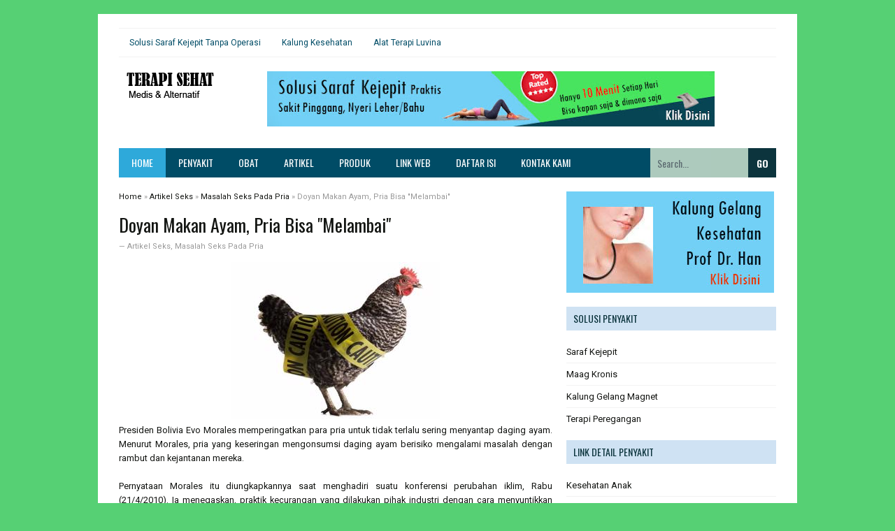

--- FILE ---
content_type: text/html; charset=UTF-8
request_url: https://www.terapisehat.com/2010/11/doyan-makan-ayam-pria-bisa.html
body_size: 26406
content:
<!DOCTYPE html>
<html class='v2' dir='ltr' xmlns='http://www.w3.org/1999/xhtml' xmlns:b='http://www.google.com/2005/gml/b' xmlns:data='http://www.google.com/2005/gml/data' xmlns:expr='http://www.google.com/2005/gml/expr'>
<head>
<link href='https://www.blogger.com/static/v1/widgets/335934321-css_bundle_v2.css' rel='stylesheet' type='text/css'/>
<!--[if lt IE 9]> <script src="http://html5shiv.googlecode.com/svn/trunk/html5.js"> </script> <![endif]-->
<meta content='width=device-width,initial-scale=1,minimum-scale=1,maximum-scale=1' name='viewport'/>
<meta content='text/html;charset=UTF-8' http-equiv='Content-Type'/>
<meta content='IE=edge,chrome=1' http-equiv='X-UA-Compatible'/>
<meta content='text/html; charset=UTF-8' http-equiv='Content-Type'/>
<meta content='blogger' name='generator'/>
<link href='https://www.terapisehat.com/favicon.ico' rel='icon' type='image/x-icon'/>
<link href='https://www.terapisehat.com/2010/11/doyan-makan-ayam-pria-bisa.html' rel='canonical'/>
<link rel="alternate" type="application/atom+xml" title="Terapi Sehat : Info Kesehatan Medis dan Alternatif - Atom" href="https://www.terapisehat.com/feeds/posts/default" />
<link rel="alternate" type="application/rss+xml" title="Terapi Sehat : Info Kesehatan Medis dan Alternatif - RSS" href="https://www.terapisehat.com/feeds/posts/default?alt=rss" />
<link rel="service.post" type="application/atom+xml" title="Terapi Sehat : Info Kesehatan Medis dan Alternatif - Atom" href="https://www.blogger.com/feeds/2843592570530682952/posts/default" />

<link rel="alternate" type="application/atom+xml" title="Terapi Sehat : Info Kesehatan Medis dan Alternatif - Atom" href="https://www.terapisehat.com/feeds/2535548147534534319/comments/default" />
<!--Can't find substitution for tag [blog.ieCssRetrofitLinks]-->
<link href='https://blogger.googleusercontent.com/img/b/R29vZ2xl/AVvXsEiTLxFtgjQRO8J6wRCT8zt9RHNQCkqzhjulvrDCcU7BG9QF3WuM2vq2OImcFiypYDtVn7_nl76cIUEpPwirahvxBRUUqxgF9d91iBEYjGMHGFnlvRfHPSvhn6kehFPZL2x0LNbZEGi3Qqs/s1600/pria+cariobat17.jpg' rel='image_src'/>
<meta content='https://www.terapisehat.com/2010/11/doyan-makan-ayam-pria-bisa.html' property='og:url'/>
<meta content='Doyan Makan Ayam, Pria Bisa &amp;quot;Melambai&amp;quot;' property='og:title'/>
<meta content='Info Kesehatan, Penyakit, Obat Medis, Herbal, Suplemen dan Alternatif Terlengkap' property='og:description'/>
<meta content='https://blogger.googleusercontent.com/img/b/R29vZ2xl/AVvXsEiTLxFtgjQRO8J6wRCT8zt9RHNQCkqzhjulvrDCcU7BG9QF3WuM2vq2OImcFiypYDtVn7_nl76cIUEpPwirahvxBRUUqxgF9d91iBEYjGMHGFnlvRfHPSvhn6kehFPZL2x0LNbZEGi3Qqs/w1200-h630-p-k-no-nu/pria+cariobat17.jpg' property='og:image'/>
<!-- TAG TITLE DIOPTIMALKAN -->
<title>Doyan Makan Ayam, Pria Bisa &quot;Melambai&quot; - Terapi Sehat : Info Kesehatan Medis dan Alternatif</title>
<!-- META KEYWORD UNTUK HOMEPAGE DAN POSTINGAN -->
<meta content='Doyan Makan Ayam, Pria Bisa &quot;Melambai&quot;' name='keywords'/>
<!-- FACEBOOK OPEN GRAPH TAG -->
<meta content='Doyan Makan Ayam, Pria Bisa &quot;Melambai&quot;' property='og:title'/>
<meta content='article' property='og:type'/>
<meta content='https://www.terapisehat.com/2010/11/doyan-makan-ayam-pria-bisa.html' property='og:url'/>
<meta content='https://blogger.googleusercontent.com/img/b/R29vZ2xl/AVvXsEiTLxFtgjQRO8J6wRCT8zt9RHNQCkqzhjulvrDCcU7BG9QF3WuM2vq2OImcFiypYDtVn7_nl76cIUEpPwirahvxBRUUqxgF9d91iBEYjGMHGFnlvRfHPSvhn6kehFPZL2x0LNbZEGi3Qqs/s1600/pria+cariobat17.jpg' property='og:image'/>
<meta content='Terapi Sehat : Info Kesehatan Medis dan Alternatif' property='og:site_name'/>
<meta content='ID_PROFIL_FACEBOOK_DISINI' property='fb:admins'/>
<link href='https://fonts.googleapis.com/css?family=Roboto|Oswald:400,700' rel='stylesheet' type='text/css'/>
<style type='text/css'>@font-face{font-family:'Oswald';font-style:normal;font-weight:400;font-display:swap;src:url(//fonts.gstatic.com/s/oswald/v57/TK3IWkUHHAIjg75cFRf3bXL8LICs1_Fv40pKlN4NNSeSASz7FmlbHYjMdZwlou4.woff2)format('woff2');unicode-range:U+0460-052F,U+1C80-1C8A,U+20B4,U+2DE0-2DFF,U+A640-A69F,U+FE2E-FE2F;}@font-face{font-family:'Oswald';font-style:normal;font-weight:400;font-display:swap;src:url(//fonts.gstatic.com/s/oswald/v57/TK3IWkUHHAIjg75cFRf3bXL8LICs1_Fv40pKlN4NNSeSASz7FmlSHYjMdZwlou4.woff2)format('woff2');unicode-range:U+0301,U+0400-045F,U+0490-0491,U+04B0-04B1,U+2116;}@font-face{font-family:'Oswald';font-style:normal;font-weight:400;font-display:swap;src:url(//fonts.gstatic.com/s/oswald/v57/TK3IWkUHHAIjg75cFRf3bXL8LICs1_Fv40pKlN4NNSeSASz7FmlZHYjMdZwlou4.woff2)format('woff2');unicode-range:U+0102-0103,U+0110-0111,U+0128-0129,U+0168-0169,U+01A0-01A1,U+01AF-01B0,U+0300-0301,U+0303-0304,U+0308-0309,U+0323,U+0329,U+1EA0-1EF9,U+20AB;}@font-face{font-family:'Oswald';font-style:normal;font-weight:400;font-display:swap;src:url(//fonts.gstatic.com/s/oswald/v57/TK3IWkUHHAIjg75cFRf3bXL8LICs1_Fv40pKlN4NNSeSASz7FmlYHYjMdZwlou4.woff2)format('woff2');unicode-range:U+0100-02BA,U+02BD-02C5,U+02C7-02CC,U+02CE-02D7,U+02DD-02FF,U+0304,U+0308,U+0329,U+1D00-1DBF,U+1E00-1E9F,U+1EF2-1EFF,U+2020,U+20A0-20AB,U+20AD-20C0,U+2113,U+2C60-2C7F,U+A720-A7FF;}@font-face{font-family:'Oswald';font-style:normal;font-weight:400;font-display:swap;src:url(//fonts.gstatic.com/s/oswald/v57/TK3IWkUHHAIjg75cFRf3bXL8LICs1_Fv40pKlN4NNSeSASz7FmlWHYjMdZwl.woff2)format('woff2');unicode-range:U+0000-00FF,U+0131,U+0152-0153,U+02BB-02BC,U+02C6,U+02DA,U+02DC,U+0304,U+0308,U+0329,U+2000-206F,U+20AC,U+2122,U+2191,U+2193,U+2212,U+2215,U+FEFF,U+FFFD;}@font-face{font-family:'Oswald';font-style:normal;font-weight:700;font-display:swap;src:url(//fonts.gstatic.com/s/oswald/v57/TK3IWkUHHAIjg75cFRf3bXL8LICs1_Fv40pKlN4NNSeSASz7FmlbHYjMdZwlou4.woff2)format('woff2');unicode-range:U+0460-052F,U+1C80-1C8A,U+20B4,U+2DE0-2DFF,U+A640-A69F,U+FE2E-FE2F;}@font-face{font-family:'Oswald';font-style:normal;font-weight:700;font-display:swap;src:url(//fonts.gstatic.com/s/oswald/v57/TK3IWkUHHAIjg75cFRf3bXL8LICs1_Fv40pKlN4NNSeSASz7FmlSHYjMdZwlou4.woff2)format('woff2');unicode-range:U+0301,U+0400-045F,U+0490-0491,U+04B0-04B1,U+2116;}@font-face{font-family:'Oswald';font-style:normal;font-weight:700;font-display:swap;src:url(//fonts.gstatic.com/s/oswald/v57/TK3IWkUHHAIjg75cFRf3bXL8LICs1_Fv40pKlN4NNSeSASz7FmlZHYjMdZwlou4.woff2)format('woff2');unicode-range:U+0102-0103,U+0110-0111,U+0128-0129,U+0168-0169,U+01A0-01A1,U+01AF-01B0,U+0300-0301,U+0303-0304,U+0308-0309,U+0323,U+0329,U+1EA0-1EF9,U+20AB;}@font-face{font-family:'Oswald';font-style:normal;font-weight:700;font-display:swap;src:url(//fonts.gstatic.com/s/oswald/v57/TK3IWkUHHAIjg75cFRf3bXL8LICs1_Fv40pKlN4NNSeSASz7FmlYHYjMdZwlou4.woff2)format('woff2');unicode-range:U+0100-02BA,U+02BD-02C5,U+02C7-02CC,U+02CE-02D7,U+02DD-02FF,U+0304,U+0308,U+0329,U+1D00-1DBF,U+1E00-1E9F,U+1EF2-1EFF,U+2020,U+20A0-20AB,U+20AD-20C0,U+2113,U+2C60-2C7F,U+A720-A7FF;}@font-face{font-family:'Oswald';font-style:normal;font-weight:700;font-display:swap;src:url(//fonts.gstatic.com/s/oswald/v57/TK3IWkUHHAIjg75cFRf3bXL8LICs1_Fv40pKlN4NNSeSASz7FmlWHYjMdZwl.woff2)format('woff2');unicode-range:U+0000-00FF,U+0131,U+0152-0153,U+02BB-02BC,U+02C6,U+02DA,U+02DC,U+0304,U+0308,U+0329,U+2000-206F,U+20AC,U+2122,U+2191,U+2193,U+2212,U+2215,U+FEFF,U+FFFD;}@font-face{font-family:'Roboto';font-style:normal;font-weight:400;font-stretch:100%;font-display:swap;src:url(//fonts.gstatic.com/s/roboto/v50/KFO7CnqEu92Fr1ME7kSn66aGLdTylUAMa3GUBHMdazTgWw.woff2)format('woff2');unicode-range:U+0460-052F,U+1C80-1C8A,U+20B4,U+2DE0-2DFF,U+A640-A69F,U+FE2E-FE2F;}@font-face{font-family:'Roboto';font-style:normal;font-weight:400;font-stretch:100%;font-display:swap;src:url(//fonts.gstatic.com/s/roboto/v50/KFO7CnqEu92Fr1ME7kSn66aGLdTylUAMa3iUBHMdazTgWw.woff2)format('woff2');unicode-range:U+0301,U+0400-045F,U+0490-0491,U+04B0-04B1,U+2116;}@font-face{font-family:'Roboto';font-style:normal;font-weight:400;font-stretch:100%;font-display:swap;src:url(//fonts.gstatic.com/s/roboto/v50/KFO7CnqEu92Fr1ME7kSn66aGLdTylUAMa3CUBHMdazTgWw.woff2)format('woff2');unicode-range:U+1F00-1FFF;}@font-face{font-family:'Roboto';font-style:normal;font-weight:400;font-stretch:100%;font-display:swap;src:url(//fonts.gstatic.com/s/roboto/v50/KFO7CnqEu92Fr1ME7kSn66aGLdTylUAMa3-UBHMdazTgWw.woff2)format('woff2');unicode-range:U+0370-0377,U+037A-037F,U+0384-038A,U+038C,U+038E-03A1,U+03A3-03FF;}@font-face{font-family:'Roboto';font-style:normal;font-weight:400;font-stretch:100%;font-display:swap;src:url(//fonts.gstatic.com/s/roboto/v50/KFO7CnqEu92Fr1ME7kSn66aGLdTylUAMawCUBHMdazTgWw.woff2)format('woff2');unicode-range:U+0302-0303,U+0305,U+0307-0308,U+0310,U+0312,U+0315,U+031A,U+0326-0327,U+032C,U+032F-0330,U+0332-0333,U+0338,U+033A,U+0346,U+034D,U+0391-03A1,U+03A3-03A9,U+03B1-03C9,U+03D1,U+03D5-03D6,U+03F0-03F1,U+03F4-03F5,U+2016-2017,U+2034-2038,U+203C,U+2040,U+2043,U+2047,U+2050,U+2057,U+205F,U+2070-2071,U+2074-208E,U+2090-209C,U+20D0-20DC,U+20E1,U+20E5-20EF,U+2100-2112,U+2114-2115,U+2117-2121,U+2123-214F,U+2190,U+2192,U+2194-21AE,U+21B0-21E5,U+21F1-21F2,U+21F4-2211,U+2213-2214,U+2216-22FF,U+2308-230B,U+2310,U+2319,U+231C-2321,U+2336-237A,U+237C,U+2395,U+239B-23B7,U+23D0,U+23DC-23E1,U+2474-2475,U+25AF,U+25B3,U+25B7,U+25BD,U+25C1,U+25CA,U+25CC,U+25FB,U+266D-266F,U+27C0-27FF,U+2900-2AFF,U+2B0E-2B11,U+2B30-2B4C,U+2BFE,U+3030,U+FF5B,U+FF5D,U+1D400-1D7FF,U+1EE00-1EEFF;}@font-face{font-family:'Roboto';font-style:normal;font-weight:400;font-stretch:100%;font-display:swap;src:url(//fonts.gstatic.com/s/roboto/v50/KFO7CnqEu92Fr1ME7kSn66aGLdTylUAMaxKUBHMdazTgWw.woff2)format('woff2');unicode-range:U+0001-000C,U+000E-001F,U+007F-009F,U+20DD-20E0,U+20E2-20E4,U+2150-218F,U+2190,U+2192,U+2194-2199,U+21AF,U+21E6-21F0,U+21F3,U+2218-2219,U+2299,U+22C4-22C6,U+2300-243F,U+2440-244A,U+2460-24FF,U+25A0-27BF,U+2800-28FF,U+2921-2922,U+2981,U+29BF,U+29EB,U+2B00-2BFF,U+4DC0-4DFF,U+FFF9-FFFB,U+10140-1018E,U+10190-1019C,U+101A0,U+101D0-101FD,U+102E0-102FB,U+10E60-10E7E,U+1D2C0-1D2D3,U+1D2E0-1D37F,U+1F000-1F0FF,U+1F100-1F1AD,U+1F1E6-1F1FF,U+1F30D-1F30F,U+1F315,U+1F31C,U+1F31E,U+1F320-1F32C,U+1F336,U+1F378,U+1F37D,U+1F382,U+1F393-1F39F,U+1F3A7-1F3A8,U+1F3AC-1F3AF,U+1F3C2,U+1F3C4-1F3C6,U+1F3CA-1F3CE,U+1F3D4-1F3E0,U+1F3ED,U+1F3F1-1F3F3,U+1F3F5-1F3F7,U+1F408,U+1F415,U+1F41F,U+1F426,U+1F43F,U+1F441-1F442,U+1F444,U+1F446-1F449,U+1F44C-1F44E,U+1F453,U+1F46A,U+1F47D,U+1F4A3,U+1F4B0,U+1F4B3,U+1F4B9,U+1F4BB,U+1F4BF,U+1F4C8-1F4CB,U+1F4D6,U+1F4DA,U+1F4DF,U+1F4E3-1F4E6,U+1F4EA-1F4ED,U+1F4F7,U+1F4F9-1F4FB,U+1F4FD-1F4FE,U+1F503,U+1F507-1F50B,U+1F50D,U+1F512-1F513,U+1F53E-1F54A,U+1F54F-1F5FA,U+1F610,U+1F650-1F67F,U+1F687,U+1F68D,U+1F691,U+1F694,U+1F698,U+1F6AD,U+1F6B2,U+1F6B9-1F6BA,U+1F6BC,U+1F6C6-1F6CF,U+1F6D3-1F6D7,U+1F6E0-1F6EA,U+1F6F0-1F6F3,U+1F6F7-1F6FC,U+1F700-1F7FF,U+1F800-1F80B,U+1F810-1F847,U+1F850-1F859,U+1F860-1F887,U+1F890-1F8AD,U+1F8B0-1F8BB,U+1F8C0-1F8C1,U+1F900-1F90B,U+1F93B,U+1F946,U+1F984,U+1F996,U+1F9E9,U+1FA00-1FA6F,U+1FA70-1FA7C,U+1FA80-1FA89,U+1FA8F-1FAC6,U+1FACE-1FADC,U+1FADF-1FAE9,U+1FAF0-1FAF8,U+1FB00-1FBFF;}@font-face{font-family:'Roboto';font-style:normal;font-weight:400;font-stretch:100%;font-display:swap;src:url(//fonts.gstatic.com/s/roboto/v50/KFO7CnqEu92Fr1ME7kSn66aGLdTylUAMa3OUBHMdazTgWw.woff2)format('woff2');unicode-range:U+0102-0103,U+0110-0111,U+0128-0129,U+0168-0169,U+01A0-01A1,U+01AF-01B0,U+0300-0301,U+0303-0304,U+0308-0309,U+0323,U+0329,U+1EA0-1EF9,U+20AB;}@font-face{font-family:'Roboto';font-style:normal;font-weight:400;font-stretch:100%;font-display:swap;src:url(//fonts.gstatic.com/s/roboto/v50/KFO7CnqEu92Fr1ME7kSn66aGLdTylUAMa3KUBHMdazTgWw.woff2)format('woff2');unicode-range:U+0100-02BA,U+02BD-02C5,U+02C7-02CC,U+02CE-02D7,U+02DD-02FF,U+0304,U+0308,U+0329,U+1D00-1DBF,U+1E00-1E9F,U+1EF2-1EFF,U+2020,U+20A0-20AB,U+20AD-20C0,U+2113,U+2C60-2C7F,U+A720-A7FF;}@font-face{font-family:'Roboto';font-style:normal;font-weight:400;font-stretch:100%;font-display:swap;src:url(//fonts.gstatic.com/s/roboto/v50/KFO7CnqEu92Fr1ME7kSn66aGLdTylUAMa3yUBHMdazQ.woff2)format('woff2');unicode-range:U+0000-00FF,U+0131,U+0152-0153,U+02BB-02BC,U+02C6,U+02DA,U+02DC,U+0304,U+0308,U+0329,U+2000-206F,U+20AC,U+2122,U+2191,U+2193,U+2212,U+2215,U+FEFF,U+FFFD;}@font-face{font-family:'Roboto';font-style:normal;font-weight:700;font-stretch:100%;font-display:swap;src:url(//fonts.gstatic.com/s/roboto/v50/KFO7CnqEu92Fr1ME7kSn66aGLdTylUAMa3GUBHMdazTgWw.woff2)format('woff2');unicode-range:U+0460-052F,U+1C80-1C8A,U+20B4,U+2DE0-2DFF,U+A640-A69F,U+FE2E-FE2F;}@font-face{font-family:'Roboto';font-style:normal;font-weight:700;font-stretch:100%;font-display:swap;src:url(//fonts.gstatic.com/s/roboto/v50/KFO7CnqEu92Fr1ME7kSn66aGLdTylUAMa3iUBHMdazTgWw.woff2)format('woff2');unicode-range:U+0301,U+0400-045F,U+0490-0491,U+04B0-04B1,U+2116;}@font-face{font-family:'Roboto';font-style:normal;font-weight:700;font-stretch:100%;font-display:swap;src:url(//fonts.gstatic.com/s/roboto/v50/KFO7CnqEu92Fr1ME7kSn66aGLdTylUAMa3CUBHMdazTgWw.woff2)format('woff2');unicode-range:U+1F00-1FFF;}@font-face{font-family:'Roboto';font-style:normal;font-weight:700;font-stretch:100%;font-display:swap;src:url(//fonts.gstatic.com/s/roboto/v50/KFO7CnqEu92Fr1ME7kSn66aGLdTylUAMa3-UBHMdazTgWw.woff2)format('woff2');unicode-range:U+0370-0377,U+037A-037F,U+0384-038A,U+038C,U+038E-03A1,U+03A3-03FF;}@font-face{font-family:'Roboto';font-style:normal;font-weight:700;font-stretch:100%;font-display:swap;src:url(//fonts.gstatic.com/s/roboto/v50/KFO7CnqEu92Fr1ME7kSn66aGLdTylUAMawCUBHMdazTgWw.woff2)format('woff2');unicode-range:U+0302-0303,U+0305,U+0307-0308,U+0310,U+0312,U+0315,U+031A,U+0326-0327,U+032C,U+032F-0330,U+0332-0333,U+0338,U+033A,U+0346,U+034D,U+0391-03A1,U+03A3-03A9,U+03B1-03C9,U+03D1,U+03D5-03D6,U+03F0-03F1,U+03F4-03F5,U+2016-2017,U+2034-2038,U+203C,U+2040,U+2043,U+2047,U+2050,U+2057,U+205F,U+2070-2071,U+2074-208E,U+2090-209C,U+20D0-20DC,U+20E1,U+20E5-20EF,U+2100-2112,U+2114-2115,U+2117-2121,U+2123-214F,U+2190,U+2192,U+2194-21AE,U+21B0-21E5,U+21F1-21F2,U+21F4-2211,U+2213-2214,U+2216-22FF,U+2308-230B,U+2310,U+2319,U+231C-2321,U+2336-237A,U+237C,U+2395,U+239B-23B7,U+23D0,U+23DC-23E1,U+2474-2475,U+25AF,U+25B3,U+25B7,U+25BD,U+25C1,U+25CA,U+25CC,U+25FB,U+266D-266F,U+27C0-27FF,U+2900-2AFF,U+2B0E-2B11,U+2B30-2B4C,U+2BFE,U+3030,U+FF5B,U+FF5D,U+1D400-1D7FF,U+1EE00-1EEFF;}@font-face{font-family:'Roboto';font-style:normal;font-weight:700;font-stretch:100%;font-display:swap;src:url(//fonts.gstatic.com/s/roboto/v50/KFO7CnqEu92Fr1ME7kSn66aGLdTylUAMaxKUBHMdazTgWw.woff2)format('woff2');unicode-range:U+0001-000C,U+000E-001F,U+007F-009F,U+20DD-20E0,U+20E2-20E4,U+2150-218F,U+2190,U+2192,U+2194-2199,U+21AF,U+21E6-21F0,U+21F3,U+2218-2219,U+2299,U+22C4-22C6,U+2300-243F,U+2440-244A,U+2460-24FF,U+25A0-27BF,U+2800-28FF,U+2921-2922,U+2981,U+29BF,U+29EB,U+2B00-2BFF,U+4DC0-4DFF,U+FFF9-FFFB,U+10140-1018E,U+10190-1019C,U+101A0,U+101D0-101FD,U+102E0-102FB,U+10E60-10E7E,U+1D2C0-1D2D3,U+1D2E0-1D37F,U+1F000-1F0FF,U+1F100-1F1AD,U+1F1E6-1F1FF,U+1F30D-1F30F,U+1F315,U+1F31C,U+1F31E,U+1F320-1F32C,U+1F336,U+1F378,U+1F37D,U+1F382,U+1F393-1F39F,U+1F3A7-1F3A8,U+1F3AC-1F3AF,U+1F3C2,U+1F3C4-1F3C6,U+1F3CA-1F3CE,U+1F3D4-1F3E0,U+1F3ED,U+1F3F1-1F3F3,U+1F3F5-1F3F7,U+1F408,U+1F415,U+1F41F,U+1F426,U+1F43F,U+1F441-1F442,U+1F444,U+1F446-1F449,U+1F44C-1F44E,U+1F453,U+1F46A,U+1F47D,U+1F4A3,U+1F4B0,U+1F4B3,U+1F4B9,U+1F4BB,U+1F4BF,U+1F4C8-1F4CB,U+1F4D6,U+1F4DA,U+1F4DF,U+1F4E3-1F4E6,U+1F4EA-1F4ED,U+1F4F7,U+1F4F9-1F4FB,U+1F4FD-1F4FE,U+1F503,U+1F507-1F50B,U+1F50D,U+1F512-1F513,U+1F53E-1F54A,U+1F54F-1F5FA,U+1F610,U+1F650-1F67F,U+1F687,U+1F68D,U+1F691,U+1F694,U+1F698,U+1F6AD,U+1F6B2,U+1F6B9-1F6BA,U+1F6BC,U+1F6C6-1F6CF,U+1F6D3-1F6D7,U+1F6E0-1F6EA,U+1F6F0-1F6F3,U+1F6F7-1F6FC,U+1F700-1F7FF,U+1F800-1F80B,U+1F810-1F847,U+1F850-1F859,U+1F860-1F887,U+1F890-1F8AD,U+1F8B0-1F8BB,U+1F8C0-1F8C1,U+1F900-1F90B,U+1F93B,U+1F946,U+1F984,U+1F996,U+1F9E9,U+1FA00-1FA6F,U+1FA70-1FA7C,U+1FA80-1FA89,U+1FA8F-1FAC6,U+1FACE-1FADC,U+1FADF-1FAE9,U+1FAF0-1FAF8,U+1FB00-1FBFF;}@font-face{font-family:'Roboto';font-style:normal;font-weight:700;font-stretch:100%;font-display:swap;src:url(//fonts.gstatic.com/s/roboto/v50/KFO7CnqEu92Fr1ME7kSn66aGLdTylUAMa3OUBHMdazTgWw.woff2)format('woff2');unicode-range:U+0102-0103,U+0110-0111,U+0128-0129,U+0168-0169,U+01A0-01A1,U+01AF-01B0,U+0300-0301,U+0303-0304,U+0308-0309,U+0323,U+0329,U+1EA0-1EF9,U+20AB;}@font-face{font-family:'Roboto';font-style:normal;font-weight:700;font-stretch:100%;font-display:swap;src:url(//fonts.gstatic.com/s/roboto/v50/KFO7CnqEu92Fr1ME7kSn66aGLdTylUAMa3KUBHMdazTgWw.woff2)format('woff2');unicode-range:U+0100-02BA,U+02BD-02C5,U+02C7-02CC,U+02CE-02D7,U+02DD-02FF,U+0304,U+0308,U+0329,U+1D00-1DBF,U+1E00-1E9F,U+1EF2-1EFF,U+2020,U+20A0-20AB,U+20AD-20C0,U+2113,U+2C60-2C7F,U+A720-A7FF;}@font-face{font-family:'Roboto';font-style:normal;font-weight:700;font-stretch:100%;font-display:swap;src:url(//fonts.gstatic.com/s/roboto/v50/KFO7CnqEu92Fr1ME7kSn66aGLdTylUAMa3yUBHMdazQ.woff2)format('woff2');unicode-range:U+0000-00FF,U+0131,U+0152-0153,U+02BB-02BC,U+02C6,U+02DA,U+02DC,U+0304,U+0308,U+0329,U+2000-206F,U+20AC,U+2122,U+2191,U+2193,U+2212,U+2215,U+FEFF,U+FFFD;}</style>
<style id='page-skin-1' type='text/css'><!--
/*
-----------------------------------------------
Blogger Template Style
Name:       Fastest Magz v4
Date:       30 Agustus 2015
Designer:   Mas Sugeng
URL:        http://sugeng.id
----------------------------------------------- */
/* Variable definitions
====================
<Variable name="keycolor" description="Warna Utama" type="color" default="#66bbdd"/>
<Group description="Page Text" selector="body">
<Variable name="body.font" description="Font" type="font"
default="normal normal 14px Roboto, Arial, sans-serif"/>
<Variable name="body.text.color" description="Warna Text Utama" type="color" default="#555555"/>
</Group>
<Group description="Background Utama" selector=".body-fauxcolumns-outer">
<Variable name="body.background.color" description="Background Blog" type="color" default="#EAEAEA"/>
<Variable name="wrapper.background.color" description="Background Wrapper" type="color" default="#ffffff"/>
</Group>
<Variable name="body.background" description="Body Background" type="background"
color="#56d074" default="$(color) none repeat scroll top left"/>
<Variable name="body.background.override" description="Body Background Override" type="string" default=""/>
<Group description="Links" selector=".main-outer">
<Variable name="link.color" description="Warna Link" type="color" default="#0099cc"/>
<Variable name="link.visited.color" description="Warna Link Dikunjungi" type="color" default="#0099cc"/>
<Variable name="link.hover.color" description="Warna Hover Link" type="color" default="#006c8e"/>
</Group>
<Group description="Judul Blog" selector=".header h1.title, .header p.title">
<Variable name="header.font" description="Font" type="font"
default="normal bold 22px Oswald, Arial, sans-serif"/>
<Variable name="header.text.color" description="Warna Judul" type="color" default="#555555" />
</Group>
<Group description="Deskripsi Blog" selector=".header .description">
<Variable name="description.font" description="Font" type="font"
default="normal normal 13px Roboto, Arial, sans-serif"/>
<Variable name="description.text.color" description="Warna Deskripsi Blog" type="color" default="#666666"/>
</Group>
<Group description="Widget Latest News" selector="#topwrapper">
<Variable name="wln.font" description="Font" type="font"
default="normal normal 11px Roboto, Arial, sans-serif"/>
<Variable name="wln.title.color" description="Warna Judul" type="color" default="#2EA9DA"/>
<Variable name="wln.link.color" description="Warna Link" type="color" default="#0099cc"/>
<Variable name="wln.hover.color" description="Warna Hover Link" type="color" default="#555555"/>
<Variable name="wln.date.color" description="Warna Tanggal" type="color" default="#aaaaaa"/>
</Group>
<Group description="Menu Navigasi Atas" selector="#topwrapper">
<Variable name="menu1.font" description="Font" type="font"
default="normal bold 11px Roboto, Arial, sans-serif"/>
<Variable name="menu1.text.color" description="Warna Link" type="color" default="#666666"/>
<Variable name="menu1.hover.color" description="Warna Hover Link" type="color" default="#333333"/>
<Variable name="menu1.hover.background" description="Background Hover Link" type="color" default="#f5f5f5"/>
<Variable name="menu1.border.color" description="Warna Border Atas dan Bawah" type="color" default="#F2F2F2"/>
</Group>
<Group description="Menu Navigasi Bawah" selector="#navigation">
<Variable name="menu.font" description="Font" type="font"
default="normal normal 14px Oswald, Arial, sans-serif"/>
<Variable name="menu.background.color" description="Warna Background" type="color" default="#2D3035"/>
<Variable name="menu.navigation.link.color" description="Warna Link" type="color" default="#ffffff"/>
<Variable name="menu.navigation.hover.background" description="Background Hover Link" type="color" default="#2EA9DA"/>
</Group>
<Group description="Kotak Pencarian" selector="#navigation #search">
<Variable name="search.font" description="Font" type="font"
default="normal bold 14px Oswald, Arial, sans-serif"/>
<Variable name="input.background.color" description="Background Input" type="color" default="#474B51"/>
<Variable name="button.background.color" description="Background Tombol" type="color" default="#2D3035"/>
<Variable name="input.color" description="Warna Input" type="color" default="#ffffff"/>
<Variable name="button.color" description="Warna Tombol" type="color" default="#ffffff"/>
</Group>
<Group description="Judul Posting H2" selector="h2.post-title">
<Variable name="post.title.font" description="Font" type="font"
default="normal normal 16px Oswald, Arial, sans-serif"/>
<Variable name="post.title.color" description="Warna Link" type="color" default="#555555"/>
<Variable name="post.title.hover.color" description="Warna Hover" type="color" default="#0099cc"/>
</Group>
<Group description="Judul Posting H1" selector="h2.post-title">
<Variable name="post.title.font2" description="Font" type="font"
default="normal normal 26px Oswald, Arial, sans-serif"/>
<Variable name="post.title.color2" description="Warna Link" type="color" default="#555"/>
<Variable name="post.title.hover.color2" description="Warna Hover" type="color" default="#0099cc"/>
</Group>
<Group description="Post Footer" selector=".post-info">
<Variable name="post.footer.text.color" description="Warna Text" type="color" default="#999999"/>
</Group>
<Group description="Judul Widget" selector=".sidebar h2,  #right-post h2, .widget-label h2">
<Variable name="widget.title.font" description="Font" type="font"
default="normal normal 14px Oswald, Arial, sans-serif"/>
<Variable name="widget.title.background" description="Background Judul Widget" type="color" default="#F5F5F5"/>
<Variable name="widget.title.color" description="Warna Judul Widget" type="color" default="#555555"/>
</Group>
<Group description="Judul Widget Bawah" selector="#footer-top h2">
<Variable name="widget.title.font2" description="Font" type="font"
default="normal normal 18px Oswald, Arial, sans-serif"/>
<Variable name="widget.title.color2" description="Warna Judul Widget" type="color" default="#eeeeee"/>
</Group>
<Group description="Widget Bawah" selector="#footer-wrapper">
<Variable name="widget.bawah.background" description="Background" type="color" default="#27292C"/>
<Variable name="widget.bawah.text.color" description="Warna Text" type="color" default="#9c9c9c"/>
<Variable name="widget.bawah.link.color" description="Warna Link" type="color" default="#9c9c9c"/>
<Variable name="widget.bawah.hover.color" description="Warna Hover Link" type="color" default="#ffffff"/>
</Group>
<Group description="Footer" selector="#footer-wrapper2">
<Variable name="footer.background" description="Background" type="color" default="#1D1F22"/>
<Variable name="footer.text.color" description="Warna Text" type="color" default="#9c9c9c"/>
<Variable name="footer.link.color" description="Warna Link" type="color" default="#9c9c9c"/>
<Variable name="footer.hover.color" description="Warna Hover Link" type="color" default="#ffffff"/>
</Group>
<Group description="Navigasi Halaman Bernomor" selector="#blog-pager">
<Variable name="nav.background" description="Background" type="color" default="#eeeeee"/>
<Variable name="nav.text.color" description="Warna Text" type="color" default="#666666"/>
<Variable name="nav.hover.color" description="Warna Hover" type="color" default="#ffffff"/>
<Variable name="nav.hover.background" description="Background Hover" type="color" default="#2EA9DA"/>
</Group>
<Group description="Label Cloud" selector=".cloud-label-widget-content">
<Variable name="label.background" description="Background" type="color" default="#2EA9DA"/>
<Variable name="label.text.color" description="Warna Text" type="color" default="#ffffff"/>
<Variable name="label.hover.color" description="Warna Hover" type="color" default="#ffffff"/>
<Variable name="label.hover.background" description="Background Hover" type="color" default="#393939"/>
</Group>
<Group description="Back to top" selector="#top">
<Variable name="top.background" description="Background" type="color" default="#2EA9DA"/>
<Variable name="top.text.color" description="Warna Text" type="color" default="#ffffff"/>
</Group>
*/
/**
* Eric Meyer's Reset CSS v2.0 (http://meyerweb.com/eric/tools/css/reset/)
* http://cssreset.com
*/
html,body,div,span,applet,object,iframe,h1,h2,h3,h4,h5,h6,p,blockquote,pre,a,abbr,acronym,address,big,cite,code,del,dfn,em,img,ins,kbd,q,s,samp,small,strike,strong,sub,sup,tt,var,b,u,i,center,dl,dt,dd,ol,ul,li,fieldset,form,label,legend,table,caption,tbody,tfoot,thead,tr,th,td,article,aside,canvas,details,embed,figure,figcaption,footer,header,hgroup,menu,nav,output,ruby,section,summary,time,mark,audio,video{margin:0;padding:0;border:0;font-size:100%;font:inherit;vertical-align:baseline;}/* HTML5 display-role reset for older browsers */article,aside,details,figcaption,figure,footer,header,hgroup,menu,nav,section{display:block;}body{line-height:1;display:block;}*{margin:0;padding:0;}html{display:block;}ol,ul{list-style:none;}blockquote,q{quotes:none;}blockquote:before,blockquote:after,q:before,q:after{content:"";content:none;}table{border-collapse:collapse;border-spacing:0;}
/* BLOGGER DEFAULT CSS RESET */
.section, .widget {
margin: 0 0 0 0;
}
.navbar, .blog-feeds, .feed-links, #backlinks-container {
display:none;
}
/* FRAMEWORK */
body  {
background: #56d074 none repeat scroll top left;
font: normal normal 14px Roboto, Arial, sans-serif;
margin: 0;
padding: 0 0 0 0;
color: #131512;
text-align: center;
}
strong, b {
font-weight: bold;
}
cite, em, i {
font-style: italic;
}
a:link {
color: #131512;
text-decoration: none;
outline: none;
}
a:visited {
color: #20124d;
text-decoration:none;
}
a:hover {
color: #006c8e;
text-decoration:none;
}
a img {
border:none;
border-width:0;
outline:none;
}
abbr, acronym {
border-bottom:1px dotted;
cursor:help;
}
sup, sub {
vertical-align:baseline;
position:relative;
top:-.4em;
font-size:86%;
}
sub {
top:.4em;
}
small {
font-size:86%;
}
kbd {
font-size:80%;
border:1px solid #999;
padding:2px 5px;
border-bottom-width:2px;
border-radius:3px;
}
mark {
background-color:#ffce00;
color:black;
}
p, blockquote, pre, table, figure, hr, form, ol, ul, dl {
margin:1.5em 0;
}
hr {
height:1px;
border:none;
background-color:#666;
}
h1, h2, h3, h4, h5, h6 {
font-weight:bold;
line-height:normal;
margin:0 0 0.5em;
}
h1 {
font-size:200%;
}
h2 {
font-size:180%;
}
h3 {
font-size:160%;
}
h4 {
font-size:140%;
}
h5 {
font-size:120%;
}
h6 {
font-size:100%;
}
ol, ul, dl {
margin-left:3em;
}
ol {
list-style:decimal outside;
}
ul {
list-style:disc outside;
}
li {
margin:.5em 0;
}
dt {
font-weight:bold;
}
dd {
margin:0 0 .5em 2em;
}
input, button, select, textarea {
font:inherit;
font-size:100%;
line-height:normal;
vertical-align:baseline;
}
textarea {
display:block;
-webkit-box-sizing:border-box;
-moz-box-sizing:border-box;
box-sizing:border-box;
}
pre, code {
font-family:"Courier New", Courier, Monospace;
color:inherit;
}
pre {
white-space:pre;
word-wrap:normal;
overflow:auto;
}
blockquote {
background:#f8f8f8;
margin-left:2em;
margin-right:2em;
border-left:4px solid #ccc;
padding:1em 1em;
font-style:italic;
}
/* table */
table[border="1"] td, table[border="1"] th {
vertical-align: top;
text-align: left;
font-size: 13px;
padding: 3px 5px;
border: 1px solid #f0f0f0;
}
table[border="1"] th {
background: #eee;
}
table.tr-caption-container {
table-layout: fixed;
width:100%;
}
table, img {
max-width: 100%;
height: auto;
}
img, iframe {
max-width: 100%;
}
.post table.tr-caption-container img, .post div.separator img {
max-width: 600px;
height:auto;
}
a:link, #navigation li .sub-nav-wrapper .sub-nav li, #at-gambar, .social-item-outer {
transition:all 0.5s;
-moz-transition:all 0.5s;
-webkit-transition:all 0.5s;
}
/* WRAPPER */
#wrapper {
background: #ffffff;
position: relative;
width: 1000px;
margin: 20px auto;
padding: 20px 0;
text-align: left;
}
.post-bottom {
padding-right:15px;
}
#widget-label-kiri {
float:left;
width:305px;
}
#widget-label-kanan {
float:right;
width:305px;
}
/* HEADER */
#header-wrapper {
overflow: hidden;
height: auto;
padding: 0 30px;
}
#header {
float: left;
margin: 20px 0;
padding: 0;
width: 200px;
min-height: 90px;
}
#header img {
display: block;
max-width: 200px;
height: auto !important;
}
#header-right {
float: right;
padding: 0;
overflow: hidden;
margin: 20px 0;
width: 728px;
min-height: 90px;
}
#header-right img, #header-right iframe {
display: block;
max-width: 100%;
border: none;
overflow: hidden;
}
#header-right h2  {
display: none;
}
.titlewrapper {
margin: 0 0 0 0;
padding: 0 0 0 0;
}
.header h1.title, .header p.title {
font: normal bold 22px Oswald, Arial, sans-serif;
text-transform: uppercase;
color: #555555;
line-height: 1.3em;
margin: 0 0 6px;
}
.header .description {
font: normal normal 13px Roboto, Arial, sans-serif;
color: #666666;
margin: 3px 0;
padding: 0 0;
}
.header a {
color: #555555;
}
.header a:hover {
color: #131512;
}
/* MENU NAVIGASI ATAS */
#topwrapper {
width: 940px;
overflow: hidden;
height: 40px;
border-top: 1px solid #F2F2F2;
border-bottom: 1px solid #F2F2F2;
margin: 0 30px
}
#topnav-wrapper {
float:left;
}
#topnav-wrapper h2 {
display: none;
}
#topnav {
font: normal bold 12px Roboto, Arial, sans-serif;
margin:0;
overflow:hidden;
height:40px;
line-height:40px;
list-style-type:none;
padding:0 0 0 0;
}
#topnav li {
display: block;
float: right;
margin: 0 0 0 0;
padding: 0 0 0 0;
}
#topnav li a {
padding: 0 15px;
color: #004c66;
display: block;
text-decoration: none;
}
#topnav li a:hover {
color: #20124d;
background: #2ea9da;
}
#search-top {
float:right;
margin:4px 0 4px 0;
display:none;
}
#search-top input[type="text"] {
height:30px;
width:100px;
line-height:24px;
background-color: #ffffff;
border:1px solid #F2F2F2;
outline:none;
font-size:13px;
padding:0 10px;
float:left;
}
#search-top input#search-button-top {
height:32px;
width:30px;
color:#555;
background-color:#F2F2F2;
border:1px solid #eeeeee;
border-left: none;
float:left;
cursor:pointer;
}
#search-top input#search-button-top:hover {
background-color:#dddddd;
}
/* WIDGET LATEST NEWS */
.newspic {
float: left;
font: normal normal 11px Roboto, Arial, sans-serif;
width: 500px;
overflow: hidden;
margin: 0;
padding: 0 0 0 0;
height: 40px;
line-height: 40px;
}
span.breakingnews {
background: #2EA9DA;
text-transform: uppercase;
color: #fff;
float: left;
line-height: 24px;
margin: 8px 8px 8px 0;
padding: 0 8px;
}
.news a:link, .news a:visited {
color: #0099cc;
text-decoration: none;
}
.news a:hover {
color: #27292c;
text-decoration: underline;
}
.labelfield {
color: #aaaaaa;
font-size: 100%;
}
.datefield {
color: #aaaaaa;
font-weight:normal;
}
#example1 {
float: left;
max-width: 380px;
overflow: hidden;
padding: 0;
text-align: left;
background-color: transparent;
}
#example1 img {
display: none;
}
code {
color: #0099cc;
}
#example1 a:link, #example1 a:visited {
color: #0099cc;
text-decoration: none;
}
#example1 a:hover {
color: #27292c;
text-decoration:none;
}
.tinynav2 {
display:none;
width:590px;
margin:0 auto;
border:2px solid #2EA9DA;
border-radius:0px;
padding:5px 8px;
background-color:#393939;
color:#eee;
font-weight:bold;
cursor:pointer;
outline:none;
}
.tinynav1 {
border-radius:0px;
background:#ffffff;
display:none;
width:150px;
margin:4px 0 4px 0;
padding:5px 5px;
float:right;
border:1px solid #f2f2f2;
outline:none;
}
/* MENU NAVIGASI BAWAH */
#navigation {
font: normal normal 14px Oswald, Arial, sans-serif;
background: #004c66;
height: 42px;
width: 940px;
position: relative;
margin: 0 auto 0;
padding: 0 0;
}
#navigation li {
position:relative;
line-height:42px;
float:left;
list-style:none;
display:inline-block;
padding:0 0 0 0;
margin:0 0 0 0;
}
#navigation li a {
padding: 0 18px;
color: #ffffff;
display: block;
text-transform: uppercase;
text-align: left;
}
#navigation li a.home {
background: #2EA9DA;
}
#navigation li:hover a {
background-color: #2EA9DA;
color: #ffffff;
}
#navigation li .sub-nav-wrapper {
display:block;
position:absolute;
z-index:30;
margin-left:0px;
}
#navigation li .sub-nav-wrapper .sub-nav {
width:150px;
margin:4px 0 0 0;
padding:0 0 0 0;
background:#fff;
border-top:1px solid #fff;
box-shadow:0 1px 2px rgba(0, 0, 0, 0.35);
}
#navigation li:hover .sub-nav-wrapper {
display:block;
}
#navigation li .sub-nav-wrapper .sub-nav li {
list-style:none;
float:none !important;
line-height:26px;
display:block;
margin:0 0 0 0;
padding:0;
text-align:left;
border-bottom:1px solid #eee;
}
#navigation li .sub-nav-wrapper .sub-nav li:first-child {
}
#navigation li .sub-nav-wrapper .sub-nav li:last-child, #navigation li .sub-nav-wrapper .sub-nav li:last-child:hover {
border:none;
}
#navigation li .sub-nav-wrapper .sub-nav li a {
border:none !important;
background:transparent !important;
display:block;
padding:0 20px;
font-size:12px;
font-weight:small;
color:#4b4b4b !important;
box-shadow:inset 0 0 2px rgba(255, 255, 255, 1.0);
-moz-box-shadow:inset 0 0 2px rgba(255, 255, 255, 1.0);
-webkit-box-shadow:inset 0 0 2px rgba(255, 255, 255, 1.0);
}
#navigation li .sub-nav-wrapper .sub-nav li:hover {
background:#f2f2f2;
border-bottom:1px solid #ddd;
}
#navigation li .sub-nav-wrapper {
pointer-events:none;
opacity:0;
filter:alpha(opacity=0);
top:0;
transition:all 0.35s ease-in-out;
-moz-transition:all 0.35s ease-in-out;
-webkit-transition:all 0.35s ease-in-out;
}
#navigation li:hover .sub-nav-wrapper {
pointer-events:auto;
opacity:1;
filter:alpha(opacity=100);
top:30px;
}
/* KOTAK PENCARIAN */
#navigation #search {
font: normal bold 14px Oswald, Arial, sans-serif;
position: relative;
float: right;
margin: 0 0 0 10px;
}
#navigation li.search {
float:right;
line-height:normal;
}
#navigation #search input[type="text"] {
background: #d9ead3;
float: left;
height: 42px;
border: 0 none;
font-size: 14px;
font-weight: 500;
color: #131512;
width: 120px;
padding: 0 10px;
-webkit-transition: all 0.7s ease 0 s;
-moz-transition: all 0.7s ease 0s;
-o-transition: all 0.7s ease 0s;
transition:all 0.7s ease 0s;
opacity: 0.8;
}
#navigation #search input#search-button {
-webkit-transition: all 0.7s ease 0 s;
-moz-transition: all 0.7s ease 0s;
-o-transition: all 0.7s ease 0s;
transition: all 0.7s ease 0s;
height: 42px;
width: 40px;
background: #0c343d;
color: #ffffff;
border: none;
float: right;
cursor: pointer;
}
#navigation #search input#search-button:hover {
background-color: #2EA9DA;
}
#navigation #search input[type="text"]:focus {
opacity: 10;
outline:none;
}
/* KOTAK HASIL PENCARIAN*/
#search-result {
max-height: 600px;
overflow: auto;
background-color: #FFF;
padding: 15px 15px 15px;
margin: 0 0;
width: auto;
position: absolute;
height: auto;
top: 100%;
left: -200px;
right: 0px;
z-index: 99;
box-shadow: 0px 1px 6px rgba(0, 0, 0, 0.18);
display:none;
}
#search-result ol, #search-result li, #search-result h4 {
margin:0 0 0 0;
padding:5px 0 5px 0;
line-height:normal !important;
}
#search-result li {
width:100%;
}
#search-result li:last-child {
border-bottom:none !important;
}
#search-result h4, #search-result strong {
font-size:14px;
display:block;
margin:0 30px 5px 0 !important;
padding-top:4px;
}
#search-result ol a {
font-family:Arial, Geneva, sans-serif !important;
text-transform:none;
font-size:11px;
text-shadow:none;
color:#555;
font-weight:normal;
display:inline;
margin:0 0 0 0;
padding:0 0 0 0;
background:#fff !important;
border-left:none !important;
border-right:none !important;
}
#search-result ol a:hover {
background:#fff !important;
color:#0099cc !important;
}
#search-result ol a, #search-result .close:hover {
background:#fff !important;
color:#333 !important;
}
#search-result .close {
background:#fff !important;
display:block;
position:absolute;
font-size:40px;
line-height:40px;
top:0;
right:0;
color:#0099cc !important;
border-left:none !important;
border-right:none !important;
text-shadow: none !important;
}
#search-result strong {
color:#B75252;
}
/* CONTENT WRAPPER */
#content-wrapper {
word-wrap:break-word;
overflow:hidden;
height:auto;
margin-top:20px;
padding:0 30px;
}
/* POST WRAPPER */
#post-wrapper {
float:left;
width:640px;
}
.breadcrumbs {
text-align: left;
color:#999;
margin:0px 0px 10px;
padding:0 0 3px;
font-size:11px;
line-height:1.4;
}
.posting {
float:left;
max-width:450px;
margin:0 15px 0 0;
padding:0;
font-size:0.92em;
}
.post {
position:relative;
min-height:126px;
border-bottom:1px solid #f2f2f2;
padding:0 0 15px;
margin:0 0 15px;
}
.post h2.post-title {
font: normal normal 16px Oswald, Arial, sans-serif;
margin: 0 0 0 0;
padding-left:172px;
}
.post h1.post-title {
font: normal normal 26px Oswald, Arial, sans-serif;
margin: 0 0 0 0;
margin-bottom:4px;
}
.post h2.post-title a, .post h2.post-title a:visited {
color: #0c343d;
}
.post h1.post-title a, .post h1.post-title a:visited {
color: #555555;
}
.post h2.post-title a:hover {
color: #0099cc;
}
.post h1.post-title a:hover {
color: #0099cc;
}
.post-body {
line-height:1.6em;
text-align:justify;
}
.postthumb {
padding:0;
position:absolute;
top:0px;
left:0px;
float:left;
margin:0;
width:160px;
height:120px;
display:block;
overflow:hidden;
}
.postthumb img {
width:160px;
height:120px !important;
}
.post-info {
display: block;
margin: 6px 0 6px 172px;
padding: 3px 0;
color: #999999;
font-size: 11px;
overflow: hidden;
text-align: left;
}
.post-info a {
color: #999999;
}
.post-info-icon {
display: inline-block;
float: left;
margin: 0 12px 0 0;
}
.post-info a:hover {
color: #131512;
}
.snippetpost {
padding-left: 172px;
text-align: left;
}
/* TOMBOL SHARE MEDIA SOSIAL */
.share-buttonsx {
margin:0 0;
height:67px;
float:left;
}
.share-buttonsx .share {
float:left;
margin-right:10px;
display:inline-block;
}
.share-buttonsx .tweet {
margin-top: 41px;
}
/* WIDGET KANAN POSTING */
#right-post {
float: left;
width: 160px;
margin: 0 15px 0px 0;
}
#right-post img {
display: block;
margin: 0 auto;
}
/* KOTAK PROFIL AUTHOR */
.author-profile {
background: #F2F2F2;
padding: 12px;
margin: 0 0 15px;
overflow: hidden;
}
.author-profile img {
border: 1px solid #efefef;
float: left;
margin-right: 10px;
}
.author-profile a.g-profile {
font-weight: bold;
font-size: 16px;
}
/* LABEL CLOUD */
.label-size-1,  .label-size-2, .label-size-3, .label-size-4, .label-size-5 {
font-size:100%;
filter:alpha(100);
opacity:10;
}
.cloud-label-widget-content {
text-align:left;
}
.label-size {
background: #2EA9DA;
display: block;
float: left;
margin: 0 1px 1px 0;
color: #ffffff;
}
.label-size a  {
display: inline-block;
color: #ffffff;
padding: 6px 8px;
}
.label-size:hover {
background: #393939;
}
.label-size span.label-count {
display: inline-block;
color: #ffffff;
padding: 6px 8px 6px 0px;
margin-left: -4px;
}
.label-size span {
padding: 6px 8px;
display:inline-block;
color: #ffffff;
}
.label-size {
line-height:1.2;
}
#footer-top .label-size {
background: #434547 !important;
}
#footer-top .label-size:hover {
background: #2EA9DA !important;
color: #ffffff;
}
#footer-top .label-size a {
color: #ffffff !important;
}
/*  NAVIGASI HALAMAN */
#blog-pager {
font-size:13px;
margin:0px 0 15px;
clear:both;
overflow:hidden;
}
#blog-pager-newer-link {
float:left;
padding:0;
}
#blog-pager-older-link {
float:right;
padding:0px;
}
#blog-pager a {
color:#555;
}
#blog-pager a:hover {
color:#0099cc;
}
#blog-pager-older-link:hover, #blog-pager-newer-link:hover {
}
.displaypageNum a,.showpage a,.pagecurrent {
padding: 8px 10px;
margin-right: 3px;
color: #666666;
background-color: #eeeeee;
display: inline-block;
}
.displaypageNum a:hover,.showpage a:hover, .pagecurrent {
background: #2EA9DA;
text-decoration: none;
color: #ffffff !important;
}
#blog-pager .pagecurrent {
font-weight: bold;
color: #ffffff;
background: #2EA9DA;
}
.showpageOf {
display:none !important;
}
#blog-pager .pages {
border:none;
}
/* SOCIAL WIDGET */
.social-box {
width:280px;
padding:10px 9px;
margin:0;
overflow:hidden;
background-color:#f2f2f2;
border:1px solid #f2f2f2;
text-align:center;
}
a.social-item-box {
display:block;
color:#4b4b4b;
float:left;
width:64px;
overflow:hidden;
margin:0;
padding:4px 0 8px;
background-image:url("https://blogger.googleusercontent.com/img/b/R29vZ2xl/AVvXsEiJrxIewbYrWsDKs5nsL5BMC4vEgj7RH8mdhm-HAzf84DACn5FLwOwUxjIZtfnFvAq3uHV_BJVsPAcplwj3ADj_e_JwvDp4Zq_dNaQ-bwR2HL7woycm4D9sKdxwIlZ0aANR6vyYaBeX0vgU/s1600/social-icon.png");
background-repeat:no-repeat;
}
.social-item-outer {
background:#f8f8f8;
margin:0 0 0 8px;
overflow:hidden;
float:left;
display:inline-block;
}
.social-item-outer:hover {
background:#fff;
box-shadow:0px -2px 0px #2EA9DA inset;
}
.social-item-outer:first-child {
margin-left:0px;
}
.facebook-box {
background-position:7px 4px;
}
.rss-box {
background-position:-73px 4px;
}
.twitter-box {
background-position:-153px 4px;
}
.googleplus-box {
background-position:-233px 4px;
}
.counter {
margin: 60px 0 0 0;
font-family: "Oswald", Arial, Sans-serif;
line-height: 1.2em;
font-size: 16px;
font-weight: 400;
}
.social-title {
color: #888;
font-size: 11px;
}
/* SIDEBAR */
#sidebar-wrapper {
float:right;
width:300px;
}
.sidebar {
margin:0 0;
padding:0 0;
font-size:0.92em;
}
.sidebar h3,  .sidebar h2,  #right-post h2,  #right-post h3 {
font: normal normal 14px Oswald, Arial, sans-serif;
background: #cfe2f3;
line-height: 1.3em;
padding: 8px 10px;
color: #0c343d;
margin: 0 0 15px;
text-transform: uppercase;
}
.sidebar .widget-content,  #right-post .widget-content {
margin: 0 0 15px 0;
padding: 0 0;
overflow: hidden;
}
.widget-content ul, .widget-content ol {
list-style: none;
margin: 0 0 0 0;
padding: 0 0 0 0;
}
.widget-content ul li, .widget-content ol li {
padding: 8px 0;
border-bottom: 1px solid #f2f2f2;
}
.widget-content ul li:last-child, .widget-content ol li:last-child {
border-bottom: none !important;
}
/* Custom Widget */
.widget li, .BlogArchive #ArchiveList ul.flat li {
padding: 8px 0px;
}
.PopularPosts .item-snippet {
font-size: 11px;
color: #888;
max-height: 45px;
overflow: hidden;
}
.PopularPosts .item-thumbnail {
margin: 0 8px 0 0;
display: inline;
opacity: 10;
}
.PopularPosts .item-thumbnail a img {
height: 69px;
width: 69px;
display: block;
margin: 0;
padding: 0;
border: none !important;
}
.PopularPosts .widget-content ul li {
padding: 8px 0px !important;
border-bottom: 1px solid #f2f2f2;
}
.PopularPosts .item-title {
font-weight:bold;
}
.profile-img {
padding: 0px;
display: inline;
opaciry: 10;
margin: 0 8px 5px 0;
}
/* FOOTER */
#footer-wrapper {
background: #004955;
width: 100%;
padding: 0px;
font-size: 12px;
color: #9c9c9c;
}
#footer-wrapper2 {
width: 100%;
background: #1D1F22;
color: #9c9c9c;
padding: 0;
font-size: 11px;
}
#footer-top .kiri, #footer-top .kiri2, #footer-top .tengah {
float:left;
width:238.75px;
margin: 0px 15px 0px 0px;
}
#footer-top .kanan {
float:right;
width:238.75px;
margin: 0px 0px 0px 0px;
}
#footer-bottom {
text-align:left;
width:1000px;
margin:0 auto;
padding:20px 0;
display: inline-block;
}
#footer-top {
position:relative;
text-align:left;
width:1000px;
margin:0 auto;
padding:0;
display: inline-block;
}
#footer-top h2, #footer-top h3 {
display: inline-block;
color: #eeeeee;
font: normal normal 18px Oswald, Arial, sans-serif;
line-height: 1.3em;
padding: 3px 0;
margin: 0 0 15px;
text-transform: uppercase;
}
#footer-top .widget {
padding: 20px 0px;
}
#footer-top .widget-content {
overflow:hidden;
margin:0 0 15px 0;
padding:0 0;
}
#footer-top .PopularPosts .widget-content ul li, #footer-top .widget-content ul li {
border-bottom: 1px solid #494A4E;
}
#footer-wrapper a{
color: #9c9c9c;
}
#footer-wrapper2 a {
color: #9c9c9c;
}
#footer-wrapper a:hover {
color: #ffffff;
}
#footer-wrapper2 a:hover {
color: #ffffff;
}
/* RECENT POSTS LABEL */
img.label_thumb {
position:absolute;
top:0;
left:0;
float:left;
height:50px;
width:58px;
}
ul.label_with_thumbs {
float:left;
width:100%;
margin: 0 0 0;
padding:0;
}
ul.label_with_thumbs li {
padding:0 0 10px 66px;
position:relative;
min-height:53px;
margin:0 0 10px 0;
border-bottom:1px solid #eee;
}
ul.label_with_thumbs li:last-child {
border-bottom:none !important;
margin:0 0 0 0;
}
.label_with_thumbs li {
list-style:none;
font-size:11px;
color: #999999;
}
.label_with_thumbs .title-label a {
float: left;
display: inline-block;
font-weight: bold;
font-size: 13px;
margin: 0 0 3px;
padding: 0;
color: #0c343d;
width: 100%;
}
.label_with_thumbs a:hover {
color: #0099cc;
}
.label_with_thumbs strong {
padding-left:0px;
}
a.comment-label {
font-size:11px;
color: #999999;
}
a.more-label {
font-size:11px;
color: #999999;
}
.widget-label h2, .widget-label h3 {
font: normal normal 14px Oswald, Arial, sans-serif;
background: #cfe2f3;
color: #0c343d;
line-height:1.3em;
padding: 8px 10px;
margin: 0 0 15px;
text-transform: uppercase;
}
.widget-label .widget-content {
overflow:hidden;
margin:0 0 15px;
padding:0 0;
}
.status-msg-wrap {
background: #f2f2f2;
width: 100%;
margin: 10px auto 20px;
padding: 15px 0;
position: inherit;
}
.status-msg-body {
padding:0.3em 15px;
width: auto;
position: inherit;
}
.status-msg-border {
display: none;
}
.status-msg-bg {
display: none;
}
/* VIEWPORT */
@-wekit-viewport {
width:device-width;
max-zoom:1;
min-zoom:1;
}
@-moz-viewport {
width:device-width;
max-zoom:1;
min-zoom:1;
}
@-ms-viewport {
width:device-width;
max-zoom:1;
min-zoom:1;
}
@-o-viewport {
width:device-width;
max-zoom:1;
min-zoom:1;
}
@viewport {
width:device-width;
max-zoom:1;
min-zoom:1;
}
/* MEDIA QUERIES */
@media screen and (min-width:954px) and (max-width:980px) {
#wrapper {
width:950px !important;
margin: 0 auto;
}
#topwrapper {
width:890px;
}
#topnav-wrapper {
width:390px;
}
#header {
width:150px;
}
#header img {
max-width:170px;
}
#navigation {
width:890px;
}
#post-wrapper {
width:590px;
}
#right-post {
margin-top:0px;
}
#widget-label-kiri,  #widget-label-kanan {
width:400px;
}
.posting {
max-width:595px;
}
table.tr-caption-container img, div.separator img {
max-width: 570px !important;
}
#footer-top,  #footer-bottom {
width:950px;
}
#footer-top .kiri, #footer-top .kiri2, #footer-top .tengah {
width:225px;
}
#footer-top .kanan {
width:230px;
}
}
@media screen and (min-width:794px) and (max-width:954px) {
#wrapper {
width:790px !important;
margin: 0 auto;
}
#topwrapper {
width:730px;
}
#header, #header-right {
width:730px;
float:none;
text-align:center;
min-height:0px;
}
#header-right {
margin-top:0px;
}
#header-right img, #header-right iframe {
margin:0 auto;
}
#navigation {
width:730px;
}
#navigation #search, .newspic {
display:none;
}
#search-top {
display:block;
}
#right-post {
clear:both;
float:left;
margin:0 0 0 0;
width:415px;
}
#post-wrapper {
width:430px;
}
.posting {
max-width:435px;
}
table.tr-caption-container img, div.separator img {
max-width: 410px !important;
}
#at-gambar a:nth-child(1) {
display:none !important;
}
#at-gambar a img {
width:78px !important;
height:78px !important;
}
.box-related {
width:78px !important;
font-size:11px;
}
#widget-label-kiri, #widget-label-kanan {
width:415px;
}
#footer-top, #footer-bottom {
width:790px;
}
#footer-top .kiri, #footer-top .kiri2, #footer-top .tengah, #footer-top .kanan {
width:790px;
float:right;
margin:15px 0 15px 0;
}
}
@media screen and (min-width:760px) and (max-width:794px) {
#wrapper {
width:756px !important;
margin: 0 auto;
}
#topwrapper {
width:696px;
}
#header, #header-right {
width:696px;
float:none;
text-align:center;
min-height:0px;
}
#header-right {
margin-top:0px;
}
#header-right img,  #header-right iframe {
margin:0 auto;
}
#navigation {
width:696px;
}
#navigation #search, .newspic {
display:none;
}
#search-top {
display:block;
}
#right-post {
margin:0 0 0 0;
width:413px;
}
#post-wrapper {
width:428px;
}
.posting {
max-width:433px;
}
table.tr-caption-container img, div.separator img {
max-width: 408px !important;
}
#at-gambar a:nth-child(1) {
display:none !important;
}
#at-gambar a img {
width:78px !important;
height:78px !important;
}
.box-related {
width:78px !important;
font-size:11px;
}
#sidebar-wrapper {
width:268px;
}
.social-box {
width:248px;
}
a.social-item-box {
width:56px;
}
.facebook-box {
background-position:3px 4px;
}
.rss-box {
background-position:-77px 4px;
}
.twitter-box {
background-position:-157px 4px;
}
.googleplus-box {
background-position:-237px 4px;
}
#widget-label-kiri, #widget-label-kanan {
width:413px;
}
#footer-top, #footer-bottom {
width:756px;
}
#footer-top .kiri, #footer-top .kiri2, #footer-top .tengah, #footer-top .kanan {
width:756px;
float:right;
margin:15px 0 15px 0;
}
}
@media screen and (min-width:634px) and (max-width:760px) {
#navigation, .newspic, #topnav {
display:none;
}
#wrapper {
width:630px !important;
margin: 0 auto;
}
#topwrapper {
width:590px;
margin:0 20px;
}
#header-wrapper, #content-wrapper {
padding:0 20px;
}
#header, #header-right {
width:590px;
float:none;
text-align:center;
min-height:0px;
}
#header-right {
margin-top:0px;
}
#header-right img, #header-right iframe {
margin:0 auto;
}
#right-post {
margin:0 0 0 0;
width:590px;
}
#post-wrapper, #sidebar-wrapper {
width:590px;
}
.posting {
max-width:590px;
margin:0 0 0 0 !important;
}
table.tr-caption-container img, div.separator img {
max-width: 590px !important;
}
.post-bottom {
padding-right:0px;
}
#at-gambar a img {
width:94px !important;
height:94px !important;
}
.box-related {
width:94px !important;
font-size:11px;
}
#widget-label-kiri, #widget-label-kanan {
width:590px;
}
.social-box {
width:518px;
padding:10px 34px;
}
.social-item-outer {
margin:0 0 0 86px;
}
#footer-top, #footer-bottom {
width:630px;
}
#footer-top .kiri, #footer-top .kiri2, #footer-top .tengah, #footer-top .kanan {
width:630px;
margin:15px 0 15px 0;
}
}
@media screen and (min-width:594px) and (max-width:634px) {
.fotleft {
float:none !important;
text-align:center !important;
}
.fotright {
float:none !important;
text-align:center !important;
}
#navigation, .newspic, #topnav {
display:none;
}
#wrapper {
width:590px !important;
margin: 0 auto;
}
#topwrapper {
width:550px;
margin:0 20px;
}
#header-wrapper, #content-wrapper {
padding:0 20px;
}
#header, #header-right {
width:550px;
float:none;
text-align:center;
min-height:0px;
}
#header-right {
margin-top:0px;
}
#header-right img, #header-right iframe {
margin:0 auto;
}
#right-post {
margin:0 0 0 0;
width:550px;
}
#post-wrapper, #sidebar-wrapper {
width:550px;
}
.posting {
max-width:550px;
margin:0 0 0 0 !important;
}
table.tr-caption-container img, div.separator img {
max-width: 550px !important;
}
.post-bottom {
padding-right:0px;
}
#at-gambar a img {
width:86px !important;
height:86px !important;
}
.box-related {
width:86px !important;
font-size:11px;
}
#widget-label-kiri, #widget-label-kanan {
width:550px;
}
.social-box {
width:478px;
padding:10px 34px;
}
.social-item-outer {
margin:0 0 0 73px;
}
#footer-top, #footer-bottom {
width:590px;
}
#footer-top .kiri, #footer-top .kiri2, #footer-top .tengah, #footer-top .kanan {
width:590px;
margin:15px 0 15px 0;
}
}
@media screen and (min-width:474px) and (max-width:594px) {
.fotleft {
float:none !important;
text-align:center !important;
}
.fotright {
float:none !important;
text-align:center !important;
}
#navigation, .newspic, #topnav  {
display:none;
}
#wrapper {
width:470px !important;
margin: 0 auto;
}
#topwrapper {
width:430px;
margin:0 20px;
}
#header-wrapper, #content-wrapper {
padding:0 20px;
}
#header, #header-right {
width:430px;
float:none;
text-align:center;
min-height:0px;
}
#header-right {
margin-top:0px;
}
#header-right img, #header-right iframe {
margin:0 auto;
}
#right-post {
margin:0 0 0 0px;
width:430px;
}
#post-wrapper,  #sidebar-wrapper {
width:430px;
}
.posting {
max-width:430px;
margin:0 0 0 0 !important;
}
table.tr-caption-container img, div.separator img {
max-width: 430px !important;
}
.post-bottom {
padding-right:0px;
}
#at-gambar a:nth-child(1) {
display:none !important;
}
#at-gambar a img {
width:82px !important;
height:82px !important;
}
.box-related {
width:82px !important;
font-size:11px;
}
#widget-label-kiri, #widget-label-kanan {
width:430px;
float:right;
}
.social-box {
width:360px;
padding:10px 34px;
}
.social-item-outer {
margin:0 0 0 34px;
}
#footer-top, #footer-bottom {
width:470px;
}
#footer-top .kiri, #footer-top .kiri2, #footer-top .tengah, #footer-top .kanan {
width:470px;
margin:15px 0 15px 0;
}
}
@media screen and (min-width:394px) and (max-width:474px) {
.fotleft {
float:none !important;
text-align:center !important;
}
.fotright {
float:none !important;
text-align:center !important;
}
#navigation, .newspic, #topnav {
display:none;
}
#wrapper {
width:390px !important;
margin: 0 auto;
}
#topwrapper {
width:370px;
margin: 0 10px;
}
#header-wrapper, #content-wrapper {
padding:0 10px;
}
#header, #header-right {
width:370px;
float:none;
text-align:center;
min-height:0px;
}
#header-right {
margin-top:0px;
}
#header-right img,  #header-right iframe {
margin:0 auto;
}
#right-post {
margin:0 0 0 0px;
width:370px;
}
#post-wrapper, #sidebar-wrapper {
width:370px;
}
.posting {
max-width: 370px;
margin: 0 0 0 0 !important;
}
table.tr-caption-container img, div.separator img {
max-width: 370px !important;
}
.post-bottom {
padding-right:0px;
}
.postthumb {
width:114px;
height:84px;
}
.postthumb img {
width:114px;
height:84px !important;
}
.post-label {
width:114px;
}
.post h2.post-title, .snippetpost {
padding-left:120px;
}
.post-info {
margin-left:120px;
}
#at-gambar a img {
width:97px !important;
height:97px !important;
}
.box-related {
width:97px !important;
}
#at-gambar a:nth-child(1), #at-gambar a:nth-child(2) {
display:none !important;
}
#widget-label-kiri, #widget-label-kanan {
width:370px;
}
.social-box {
width:300px;
padding:10px 34px;
}
.social-item-outer {
margin:0 0 0 13px;
}
#footer-top, #footer-bottom {
width:390px;
}
#footer-top .kiri, #footer-top .kiri2, #footer-top .tengah, #footer-top .kanan {
width:390px;
margin:15px 0 15px 0;
}
}
@media screen and (min-width:314px) and (max-width:394px) {
.fotleft {
float:none !important;
text-align:center !important;
}
.fotright {
float:none !important;
text-align:center !important;
}
#navigation, .newspic, #topnav {
display:none;
}
#wrapper {
width:310px !important;
margin: 0 auto;
}
#topwrapper {
width:290px;
margin: 0 8px;
}
#header-wrapper, #content-wrapper {
padding:0 8px;
}
#search-top input[type="text"] {
width:93px;
}
.tinynav1 {
width:140px;
}
#header, #header-right {
width:294px;
float:none;
text-align:center;
min-height:0px;
}
#header-right {
margin-top:0px;
}
#header-right img, #header-right iframe {
margin:0 auto;
}
#right-post {
margin:0 0 0 0px;
width:294px;
}
#post-wrapper, #sidebar-wrapper {
width:294px;
}
.posting {
max-width:294px;
margin:0 0 0 0 !important;
}
table.tr-caption-container img, div.separator img {
max-width: 294px !important;
}
.post-bottom {
padding-right:0px;
}
.postthumb {
width:100px;
height:70px;
}
.postthumb img {
width:100px;
height:70px !important;
}
.post-label {
width:114px;
}
.post h2.post-title, .snippetpost {
padding-left:106px;
}
.post-info {
margin-left:106px;
}
#at-gambar a img {
width:72px !important;
height:72px !important;
}
.box-related {
width:72px !important;
font-size:11px;
}
#at-gambar a:nth-child(1), #at-gambar a:nth-child(2) {
display:none !important;
}
#widget-label-kiri,  #widget-label-kanan {
width:294px;
}
.social-box {
width:274px;
}
.social-item-outer {
margin:0 0 0 16px;
}
a.social-item-box {
width:56px;
}
.facebook-box {
background-position:3px 4px;
}
.rss-box {
background-position:-77px 4px;
}
.twitter-box {
background-position:-157px 4px;
}
.googleplus-box {
background-position:-237px 4px;
}
#footer-top, #footer-bottom {
width:310px;
}
#footer-top .kiri, #footer-top .kiri2,  #footer-top .tengah, #footer-top .kanan {
width:310px;
margin:15px 0 15px 0;
}
}
@media screen and (min-width:100px) and (max-width:314px) {
.fotleft {
float:none !important;
text-align:center !important;
}
.fotright {
float:none !important;
text-align:center !important;
}
#navigation, .newspic, #topnav, .post-label {
display:none;
}
#wrapper {
width:230px !important;
margin: 0 auto;
}
#topwrapper {
width:210px;
margin: 0 6px;
}
#header-wrapper, #content-wrapper {
padding:0 6px;
}
#search-top input[type="text"] {
width:60px;
}
.tinynav1 {
width:93px;
}
#header, #header-right {
width:218px;
float:none;
text-align:center;
min-height:0px;
}
#header-right {
margin-top:0px;
}
#header-right img, #header-right iframe {
margin:0 auto;
}
#right-post {
margin:0 0 0 0px;
width:218px;
}
#post-wrapper, #sidebar-wrapper {
width:218px;
}
.posting {
max-width:218px;
margin:0 0 0 0 !important;
}
table.tr-caption-container img, div.separator img {
max-width: 218px !important;
height:auto;
}
.post-bottom {
padding-right:0px;
}
.postthumb {
width:54px;
height:44px;
}
.postthumb img {
width:54px;
height:44px !important;
}
.post-label {
width:54px;
}
.post h2.post-title, .snippetpost {
padding-left:60px;
}
.post-info {
margin-left:60px;
}
#at-gambar a img {
width:79px !important;
height:79px !important;
}
.box-related {
width:79px !important;
font-size:10px;
}
#at-gambar {
padding-right:0px !important;
}
#at-gambar a:nth-child(1) {
display:none !important;
}
#widget-label-kiri, #widget-label-kanan {
width:218px;
}
ul.label_with_thumbs li {
padding-left:62px;
}
.PopularPosts .item-thumbnail {
margin:0 6px 0 0;
}
.social-box {
width:216px;
padding:10px 0 10px 0px;
}
.social-item-outer {
margin:0 22px 0 22px;
}
.social-item-outer:first-child {
margin-left:22px !important;
}
a.social-item-box {
margin-bottom:6px;
}
#footer-top, #footer-bottom {
width:230px;
}
#footer-top .kiri, #footer-top .kiri2, #footer-top .tengah, #footer-top .kanan {
width:230px;
margin:15px 0 15px 0;
}
}
@media screen and (max-width: 759px)  {
.tinynav2, #search-top, .tinynav1 {
display:block;
}
}
@media screen and (max-width: 634px)  {
.tinynav2 {
width:550px;
}
}
@media screen and (max-width: 594px)  {
.tinynav2 {
width:430px;
}
}
@media screen and (max-width: 474px)  {
.tinynav2 {
width:370px;
}
}
@media screen and (max-width: 394px)  {
.tinynav2 {
width:294px;
}
}
@media screen and (max-width: 314px)  {
.tinynav2 {
width:218px;
}
}
.fb-comments {
width: 100% !important;
}
.fb-comments iframe[style] {
width: 100% !important;
}
.fb-like-box {
width: 100% !important;
}
.fb-like-box iframe[style] {
width: 100% !important;
}
.fb-comments span {
width: 100% !important;
}
.fb-comments iframe span[style] {
width: 100% !important;
}
.fb-like-box span {
width: 100% !important;
}
.fb-like-box iframe span[style] {
width: 100% !important;
}
.fotleft {
float:left;
}
.fotright {
float:right;
text-align:right;
}
#top {
width: 50px;
position: absolute;
bottom: 20px;
right: 0px;
text-align: center;
padding: 15px 0;
font-size: 20px;
font-weight: bold;
background: #2EA9DA;
color: #ffffff !important;
opacity: 0.8;
}
#top:hover {
background: #2EA9DA;
opacity: 10;
}
/* RELATED POSTS */
#at-gambar {
background: #f2f2f2;
padding: 12px;
margin: 0 0 0;
overflow: hidden;
}
#at-gambar h2 {
font-family: "Oswald",  Arial,  Sans-Serif;
font-weight: 400;
font-size: 1.5em;
padding: 0 0 10px;
margin: 0;
}
#at-gambar a {
background: #f8f8f8;
color: #4b4b4b;
box-shadow: 0px 2px 2px #f0f0f0;
overflow: hidden;
text-align: center;
font-size: 12px;
font-weight: 400;
text-decoration: none;
margin: 0 7px 7px 0;
padding: 6px 6px 12px;
float: left;
}
#at-gambar a img {
width: 100px;
height: 98px;
}
.box-related {
width: 100px;
padding-left: 3px;
height: 50px;
border: 0px none;
margin: 0 0 5px;
padding: 0pt;
line-height: normal;
font-stretch: normal;
}
#at-gambar a:last-child {
margin-right: 0px;
}
#at-gambar a:hover {
box-shadow: 0px -3px 0px #2EA9DA inset;
background: #fff;
}
#at-gambar img {
width: 100%;
margin: 0;
padding: 0;
}
/* KOMENTAR */
.comments h3 {
color: #3b3b3b;
font-family: "Oswald", Arial,  Sans-Serif;
font-weight: 400;
margin: 0 0 0 0;
font-size: 1.6em;
padding: 0 0 10px;
}
h4#comment-post-message {
margin:0 0 0 0;
}
.comment-form {
width:100%;
max-width:100%;
}
.comments {
clear:both;
margin-top:10px;
margin-bottom:0;
}
.comments .comments-content {
font-size:13px;
margin-bottom:8px;
}
.comments .comment .comment-actions a {
background: #2EA9DA;
color: #fff;
font-size: 11px;
line-height: 15px;
padding: 8px 0px;
text-align: center;
font-weight: bold;
position: relative;
margin-right: 10px;
padding: 4px 8px;
}
.comments .comment .comment-actions a:hover {
text-decoration:none;
background:#333;
}
.comments .comments-content .comment-thread ol {
text-align:left;
margin:13px 0;
padding:0;
}
.comments .comments-content .inline-thread {
padding:0;
margin:0;
}
.comments .comments-content .comment-thread {
margin:0;
padding:0;
}
.comments .comments-content .comment-thread:empty {
display:none;
}
.comments .comments-content .comment-replies {
margin-top:8px;
margin-left:65px;
}
.comments .thread-toggle  {
margin-bottom:10px;
}
.comments .comment-thread.inline-thread .comment {
margin:0px 0px 5px 25%;
}
.comment .comment-thread.inline-thread .comment:nth-child(6)  {
margin:0px 0px 5px 25%;
}
.comment .comment-thread.inline-thread .comment:nth-child(5)  {
margin:0px 0px 5px 20%;
}
.comment .comment-thread.inline-thread .comment:nth-child(4)  {
margin:0px 0px 5px 15%;
}
.comment .comment-thread.inline-thread .comment:nth-child(3)  {
margin:0px 0px 5px 10%;
}
.comment .comment-thread.inline-thread .comment:nth-child(2)  {
margin:0px 0px 5px 5%;
}
.comment .comment-thread.inline-thread .comment:nth-child(1)  {
margin:0px 0px 5px 0;
}
.comments .comments-content .comment {
margin-bottom:6px;
padding:0;
}
.comments .comments-content .comment:first-child {
padding:0;
margin:0;
}
.comments .comments-content .comment:last-child {
padding:0;
}
.comments .comments-content .user {
font-weight:bold;
margin:0;
}
.comments .comments-content .icon.blog-author {
position:absolute;
top:-2px;
right:-2px;
margin:0;
background-image: url("//3.bp.blogspot.com/-c0gwWErZ6ZI/UbSD539E_qI/AAAAAAAAAPQ/vQuaJw27r1A/s1600/bitmap.png");
width:59px;
height:43px;
}
.comments .comments-content .datetime {
margin-left:6px;
font-style:italic;
font-size:11px;
}
.comments .comments-content .datetime a {
color:#666;
}
.comments .comments-content .comment-header {
margin:0;
padding:0;
}
.comments .comments-content .comment-content {
text-align:left;
margin:0;
padding:15px 0;
font-size:12px;
}
.comments .comments-content .owner-actions {
border:1px solid #ccc;
}
.comments .comments-replybox {
height:250px;
max-width:100%;
}
.comments .comment-replybox-single {
padding:0;
margin:8px 0;
margin-left:65px;
}
.comments .comment-replybox-thread {
margin:8px 0 0 0;
padding:0;
}
.comments .thread-toggle {
cursor:pointer;
padding:0;
margin:0;
display:block;
}
.comments .continue a {
background:#f5f5f5;
text-align:center;
font-weight:bold;
position:relative;
margin:0;
padding:4px 8px;
display:block;
}
.comments .continue a:hover {
background:#eee;
}
.comments .continue a:active {
top:2px;
left:2px;
}
.comments .comments-content .loadmore {
border:1px solid #f2f2f2;
cursor:pointer;
height:30px;
max-height:30px;
margin-top:8px;
}
.comments .comments-content .loadmore.loaded {
max-height:30px;
opacity:10;
overflow:hidden;
}
.comments .comments-content .loadmore a {
background:#f2f2f2;
padding:0;
display:block;
line-height:30px;
text-align:center;
}
.comments .comments-content .loadmore a:hover {
background:#eeeeee;
}
.comments .thread-chrome.thread-collapsed {
display:none;
}
.comments .thread-toggle {
display:inline-block;
}
.comments .thread-toggle .thread-arrow {
display:inline-block;
height:6px;
width:7px;
overflow:visible;
margin:0.3em;
padding-right:4px;
}
.comments .thread-expanded .thread-arrow {
background:url("[data-uri]") no-repeat scroll 0 0 transparent;
}
.comments .thread-collapsed .thread-arrow {
background:url("[data-uri]") no-repeat scroll 0 0 transparent;
}
.comments .avatar-image-container {
background: #f5f5f5;
float: left;
overflow: hidden;
border: 1px solid #f5f5f5;
padding: 5px;
max-height: 42px;
width: 42px;
}
.comments .avatar-image-container img {
width:42px !important;
max-width:42px !important;
height:42px !important;
}
.comments .comment-block {
position: relative;
background: #f5f5f5;
padding: 15px;
margin-left: 65px;
}
#comment-editor {
width: 96%;
background: #f5f5f5;
padding: 12px 2% 12px 2%;
margin: 0;
box-shadow: 1px 1px 0px #f5f5f5 inset,  -1px -1px 0px #f5f5f5 inset;
}

--></style>
<style id='template-skin-1' type='text/css'><!--
/* CSS UNTUK MENU TATA LETAK */
body#layout #navbar {
width: 998px;
}
body#layout #wrapper {
width: 1040px;
padding: 0px 20px;
}
body#layout #header-wrapper {
padding: 0 0;
}
body#layout #header-right, body#layout #header {
min-height: 0px;
}
body#layout #content-wrapper {
padding: 0 0;
}
body#layout #post-wrapper{
float: left;
width: 685px;
clear: both;
}
body#layout .posting {
float: left;
width: 510px;
max-width: 510px;
margin-right: 15px !important;
}
body#layout .post-bottom {
padding-right: 0;
}
body#layout #right-post {
float: left;
width: 160px;
}
body#layout #sidebar-wrapper {
float: right;
width: 300px;
}
body#layout #footer-wrapper, body#layout #footer-wrapper2 {
width: 100%;
overflow: hidden;
}
body#layout #footer-top .kiri,body#layout #footer-top .kiri2,body#layout #footer-top .tengah {
float: left;
width: 238.75px;
margin-right: 15px;
}
body#layout #footer-top .kanan {
float:right;
width:238.75px;
}
body#layout #widget-label-kiri {
float: left;
width: 335px;
}
body#layout #widget-label-kanan {
float: right;
width: 335px;
}
body#layout #header {
float: left;
width: 260px;
}
body#layout #header-right {
float: right;
width: 728px;
}
body#layout #topwrapper {
height: auto;
width: 1000px;
margin: 0 0;
}
body#layout #topnav-wrapper {
width: 500px;
}
body#layout .newspic {
width: 480px;
background: #fff;
border: 1px solid #CCC;
}
body#layout .newspic:after {
content: "Edit widget latest news manual melalui menu Edit HTML";
padding: 10px;
display: inline-block;
font-size: 14px;
color: #666;
font-family: arial, sans-serif;
}
body#layout #navigation {
width: 992px;
background: #fff;
border: 1px solid #CCC;
}
body#layout #navigation:after {
content: "Edit menu navigasi manual melalui menu Edit HTML";
padding: 10px;
display: inline-block;
font-size: 14px;
color: #666;
font-family: arial, sans-serif;
}
body#layout #navigation li, body#layout #topnav li {
list-style: none;
display: inline-block;
float: left;
}
body#layout #footer-bottom {
width: 1040px;
padding: 0px 20px;
}
body#layout #footer-top {
width: 1040px;
padding: 0px 20px;
}
body#layout div.section {
background: transparent;
margin: 0px 0px 15px 0px;
padding: 0px;
border: none;
box-sizing: border-box;
}
body#layout .section h4 {
display: none;
}
--></style>
<style type='text/css'>
.posting {
	width: auto !important;
	max-width: 620px;
	margin: 0 20px 0 0;
}
@media screen and (min-width:954px) and (max-width:980px) {
	.posting {
		max-width: 570px !important;
	}
}
@media screen and (min-width:794px) and (max-width:954px) {
	.posting {
		max-width: 410px !important;
	}
}
@media screen and (min-width:760px) and (max-width:794px) {
	.posting {
		max-width: 408px !important;
	}
}
@media screen and (min-width:634px) and (max-width:760px) {
	.posting {
		max-width: 590px !important;
	}
}
@media screen and (min-width:594px) and (max-width:634px) {
	.posting {
		max-width: 550px !important;
	}
}
@media screen and (min-width:474px) and (max-width:594px) {
	.posting {
		max-width: 430px !important;
	}
}
@media screen and (min-width:394px) and (max-width:474px) {
	.posting {
		max-width: 370px !important;
	}
}
@media screen and (min-width:314px) and (max-width:394px) {
	.posting {
		max-width: 294px !important;
	}
}
@media screen and (min-width:100px) and (max-width:314px) {
	.posting {
		max-width: 218px !important;
	}
}
</style>
<script> var defaultnoimage = "https://blogger.googleusercontent.com/img/b/R29vZ2xl/AVvXsEj28NJxia40316FlxHZnsAGZnHuAYhQm-ZVm9cicYFxnK-i5ZdCa-ujMPjykwzxa2Y07dgcvHCBxkDU0LFlIrF510zYv4jttTN2JUCjV-Ttft_6yaOA-t6pD-QdU5X0UvnCFUGJvQ1wVpc/s100/picture_not_available.png"; var maxresults = 5; var splittercolor = "#d3d3d3 "; var relatedpoststitle = "Related Posts :"; </script>
<script type='text/javascript'>
//<![CDATA[
var relatedTitles=new Array();var relatedTitlesNum=0;var relatedUrls=new Array();var thumburl=new Array();function related_results_labels_thumbs(json){for(var i=0;i<json.feed.entry.length;i++){var entry=json.feed.entry[i];relatedTitles[relatedTitlesNum]=entry.title.$t;try{thumburl[relatedTitlesNum]=entry.media$thumbnail.url;}
catch(error){s=entry.content.$t;a=s.indexOf("<img");b=s.indexOf("src=\"",a);c=s.indexOf("\"",b+ 5);d=s.substr(b+ 5,c- b- 5);if((a!=-1)&&(b!=-1)&&(c!=-1)&&(d!="")){thumburl[relatedTitlesNum]=d;}else{if(typeof(defaultnoimage)!=='undefined')thumburl[relatedTitlesNum]=defaultnoimage;else thumburl[relatedTitlesNum]="";}}
if(relatedTitles[relatedTitlesNum].length>45)relatedTitles[relatedTitlesNum]=relatedTitles[relatedTitlesNum].substring(0,45)+"...";for(var k=0;k<entry.link.length;k++){if(entry.link[k].rel=='alternate'){relatedUrls[relatedTitlesNum]=entry.link[k].href;relatedTitlesNum++;}}}}
function removeRelatedDuplicates_thumbs(){var tmp=new Array(0);var tmp2=new Array(0);var tmp3=new Array(0);for(var i=0;i<relatedUrls.length;i++){if(!contains_thumbs(tmp,relatedUrls[i])){tmp.length+=1;tmp[tmp.length- 1]=relatedUrls[i];tmp2.length+=1;tmp3.length+=1;tmp2[tmp2.length- 1]=relatedTitles[i];tmp3[tmp3.length- 1]=thumburl[i];}}
relatedTitles=tmp2;relatedUrls=tmp;thumburl=tmp3;}
function contains_thumbs(a,e){for(var j=0;j<a.length;j++)if(a[j]==e)return true;return false;}
function printRelatedLabels_thumbs(current){var splitbarcolor;if(typeof(splittercolor)!=='undefined')splitbarcolor=splittercolor;else splitbarcolor="auto";for(var i=0;i<relatedUrls.length;i++){if((relatedUrls[i]==current)||(!relatedTitles[i])){relatedUrls.splice(i,1);relatedTitles.splice(i,1);thumburl.splice(i,1);i--;}}
var r=Math.floor((relatedTitles.length- 1)*Math.random());var i=0;if(relatedTitles.length>0)document.write('<h2>'+ relatedpoststitle+'</h2>');document.write('<div style="clear: both;"/>');while(i<relatedTitles.length&&i<20&&i<maxresults){document.write('<a ');if(i!=0)document.write('border:1px solid '+ splitbarcolor+';"');else document.write('"');document.write(' href="'+ relatedUrls[r]+'"><img src="'+ thumburl[r]+'" alt="'+ relatedTitles[r]+'"/><div class="box-related">'+ relatedTitles[r]+'</div></a>');i++;if(r<relatedTitles.length- 1){r++;}else{r=0;}}
document.write('</div>');relatedUrls.splice(0,relatedUrls.length);thumburl.splice(0,thumburl.length);relatedTitles.splice(0,relatedTitles.length);}
//]]>
</script>
<!-- JAVASCRIPT RECENT POSTS PERLABEL -->
<!-- JAVASCRIPT MENU NAVIGASI DROPDOWN -->
<script src="//ajax.googleapis.com/ajax/libs/jquery/1.8.2/jquery.min.js"></script>
<script>
    $(function () {
      // TinyNav.js 1
      $('#topnav').tinyNav({
        active: 'current',
		header: 'Menu'
      });
      // TinyNav.js 2
      $('#navigation').tinyNav({
        active: 'current',
		header: 'Menu'
      });
    });
  </script>
<!-- JAVASCRIPT THUMBNAIL BLOGGER -->
<script type='text/javascript'>
//<![CDATA[
function bp_thumbnail_resize(image_url,post_title)
{
var image_width=160;
var image_height=120;
image_tag='<img width="'+image_width+'" height="'+image_height+'" src="'+image_url.replace('/s72-c/','/w'+image_width+'-h'+image_height+'-c/')+'" alt="'+post_title+'" title="'+post_title+'"/>';
if(image_url!="") return image_tag; else return "";
}
//]]>
</script>
<link href='https://www.blogger.com/dyn-css/authorization.css?targetBlogID=2843592570530682952&amp;zx=42dffd13-00f1-46fb-a58d-7aeecf84a2d0' media='none' onload='if(media!=&#39;all&#39;)media=&#39;all&#39;' rel='stylesheet'/><noscript><link href='https://www.blogger.com/dyn-css/authorization.css?targetBlogID=2843592570530682952&amp;zx=42dffd13-00f1-46fb-a58d-7aeecf84a2d0' rel='stylesheet'/></noscript>
<meta name='google-adsense-platform-account' content='ca-host-pub-1556223355139109'/>
<meta name='google-adsense-platform-domain' content='blogspot.com'/>

</head>
<body>
<div id='fb-root'></div>
<!-- JAVACSRIPT PLUGIN FACEBOOK -->
<script type='text/javascript'>
//<![CDATA[
(function(d, s, id) {
var js, fjs = d.getElementsByTagName(s)[0];
if (d.getElementById(id)) return;
js = d.createElement(s); js.id = id;
js.src = "//connect.facebook.net/en_US/sdk.js#xfbml=1&version=v2.0";
fjs.parentNode.insertBefore(js, fjs);
}(document, 'script', 'facebook-jssdk'));
//]]>
</script>
<div class='navbar section' id='navbar'><div class='widget Navbar' data-version='1' id='Navbar1'><script type="text/javascript">
    function setAttributeOnload(object, attribute, val) {
      if(window.addEventListener) {
        window.addEventListener('load',
          function(){ object[attribute] = val; }, false);
      } else {
        window.attachEvent('onload', function(){ object[attribute] = val; });
      }
    }
  </script>
<div id="navbar-iframe-container"></div>
<script type="text/javascript" src="https://apis.google.com/js/platform.js"></script>
<script type="text/javascript">
      gapi.load("gapi.iframes:gapi.iframes.style.bubble", function() {
        if (gapi.iframes && gapi.iframes.getContext) {
          gapi.iframes.getContext().openChild({
              url: 'https://www.blogger.com/navbar/2843592570530682952?po\x3d2535548147534534319\x26origin\x3dhttps://www.terapisehat.com',
              where: document.getElementById("navbar-iframe-container"),
              id: "navbar-iframe"
          });
        }
      });
    </script><script type="text/javascript">
(function() {
var script = document.createElement('script');
script.type = 'text/javascript';
script.src = '//pagead2.googlesyndication.com/pagead/js/google_top_exp.js';
var head = document.getElementsByTagName('head')[0];
if (head) {
head.appendChild(script);
}})();
</script>
</div></div>
<!-- WRAPPER -->
<div id='wrapper'>
<div id='topwrapper'>
<form action='/search' id='search-top' method='get'>
<input name='q' placeholder='Search...' size='40' type='text'/><input id='search-button-top' type='submit' value='GO'/></form>
<!-- MENU NAVIGASI BAGIAN ATAS -->
<div class='menu section' id='topnav-wrapper'><div class='widget PageList' data-version='1' id='PageList1'>
<h2>Pages</h2>
<div class='widget-content'>
<ul id='topnav'>
<li><a href='http://www.terapisehat.com/p/alat-terapi-luvina.html'>Alat Terapi Luvina</a></li>
<li><a href='https://www.terapisehat.com/p/femona-night-cream.html'>Kalung Kesehatan</a></li>
<li><a href='https://www.terapisehat.com/p/solusi-saraf-kejepit-tanpa-operasi.html'>Solusi Saraf Kejepit Tanpa Operasi</a></li>
</ul>
<div class='clear'></div>
</div>
</div></div>
</div>
<div style='clear:both;'></div>
<!-- HEADER WRAPPER -->
<div id='header-wrapper'>
<div class='header section' id='header'><div class='widget Header' data-version='1' id='Header1'>
<div id='header-inner'>
<a href='https://www.terapisehat.com/' style='display: block'>
<img alt='Terapi Sehat : Info Kesehatan Medis dan Alternatif' height='90' id='Header1_headerimg' src='https://blogger.googleusercontent.com/img/b/R29vZ2xl/AVvXsEjBo0jbl8WLET4rx2djtby-4hsTNf60g3DlqFbGyV4GPhQTkaWQWwUXFHsNCWEM1AsR3sJOSZ7Bmf5iAGVAmzcPXyq6QCC4wzPvWDyS7EKIiq4mbzpY8NLOC28vAXTgUvi8kAhbqc4zews/s200/terapisehatalami.gif' style='display:block' width='200'/>
</a>
</div>
</div></div>
<div class='header section' id='header-right'><div class='widget HTML' data-version='1' id='HTML2'>
<div class='widget-content'>
<a href="https://www.terapisehat.com/search/label/Luvina"><img src="https://blogger.googleusercontent.com/img/b/R29vZ2xl/AVvXsEgQiAl8z4Sg0nRqcodaKytbz3wHhenTsxwn2Bm2neqFyJi_Bugj65I1omeeJLjtECTjRZRZ5FuW94EXtQ4qwlUdoNSLGsSACaqz-sSzCdIRg3h4fVxCcXw63R-svCUY0gYTsWNYg_VcsDU/s640/solusi-saraf-kejepit.jpg
" /></a>
</div>
<div class='clear'></div>
</div></div>
</div>
<!-- MENU NAVIGASI BAGIAN BAWAH -->
<nav>
<ul id='navigation'>
<li><a class='home' href='/'>Home</a>
</li>
<li><a href='#'>Penyakit</a>
<div class='sub-nav-wrapper'><ul class='sub-nav'>
<li><a href='http://www.terapisehat.com/search/label/Penyakit'>Umum</a></li>
<li><a href='http://www.terapisehat.com/search/label/Masalah%20Kesehatan%20Wanita'>Wanita</a></li>
<li><a href='http://www.terapisehat.com/search/label/Masalah%20Kesehatan%20Pria'>Pria</a></li>
<li><a href=' http://www.terapisehat.com/search/label/Masalah%20Kesehatan%20Anak'>Anak</a></li>
<li><a href='http://www.terapisehat.com/search/label/Gangguan%20Nutrisi%20dan%20Metabolisme'>Malnutrisi</a></li>
<li><a href='#'>Lain1</a></li>
<li><a href='#'>Lain2</a></li>
</ul></div>
</li>
<li><a href='#'>Obat</a>
<div class='sub-nav-wrapper'><ul class='sub-nav'>
<li><a href='#'>Medis</a></li>
<li><a href='#'>Alternatif</a></li>
<li><a href='#'>Lain</a></li>
</ul></div>
</li>
<li><a href='#'>Artikel</a>
<div class='sub-nav-wrapper'><ul class='sub-nav'>
<li><a href='http://www.terapisehat.com/search/label/Info%20Kesehatan'>Kesehatan</a></li>
<li><a href='http://www.terapisehat.com/search/label/Rahasia%20Herbal'>Rahasia Herbal</a></li>
<li><a href='http://www.terapisehat.com/search/label/Menstruasi'>Menstruasi</a></li>
<li><a href='http://www.terapisehat.com/search/label/Kehamilan'>Kehamilan</a></li>
<li><a href='http://www.terapisehat.com/search/label/Artikel%20Seks'>Seks Dewasa</a></li>
<li><a href='http://www.terapisehat.com/search/label/Kecantikan'>Kecantikan</a></li>
<li><a href='http://www.terapisehat.com/search/label/Info%20Gizi'>Gizi</a></li>
<li><a href='http://www.terapisehat.com/search/label/Resep%20masakan'>Resep Masakan</a></li>
<li><a href='#'>Detoksifikasi</a></li>
<li><a href='#'>Kanker</a></li>
<li><a href='#'>Submenu1</a></li>
<li><a href='#'>Submenu2</a></li>
</ul></div>
</li>
<li><a href='#'>Produk</a>
<div class='sub-nav-wrapper'><ul class='sub-nav'>
<li><a href='https://www.terapisehat.com/search/label/Magnetic%20Necklace'>Kalung Kesehatan</a></li>
<li><a href='https://www.terapisehat.com/search/label/Luvina'>Luvina</a></li>
<li><a href='https://www.terapisehat.com/2017/08/luvina-back-stretcher.html'>Back Stretcher</a></li>
<li><a href='https://www.terapisehat.com/2017/08/luvina-neck-stretcher.html'>Neck Stretcher</a></li>
<li><a href='#'>Submenu</a></li>
</ul></div>
</li>
<li><a href='#'>Link Web</a>
<div class='sub-nav-wrapper'><ul class='sub-nav'>
<li><a href='http://www.kliksehat.com'>KlikSehat</a></li>
<li><a href='#'>Submenu1</a></li>
<li><a href='#'>Submenu2</a></li>
</ul></div>
</li>
<li><a href='http://www.terapisehat.com/p/daftar-isi_15.html'>Daftar Isi</a>
</li>
<li><a href='http://www.terapisehat.com/p/blog-page_15.html'>Kontak Kami</a>
</li>
<li class='search'>
<form action='/search' id='search' method='get'>
<input name='q' placeholder='Search...' size='40' type='text'/><input id='search-button' type='submit' value='GO'/></form>
</li>
</ul>
</nav>
<div style='clear:both;'></div>
<!-- CONTENT WRAPPER -->
<div id='content-wrapper'>
<!-- POST WRAPPER -->
<article id='post-wrapper'>
<div class='posting section' id='main'><div class='widget Blog' data-version='1' id='Blog1'>
<div class='breadcrumbs'><span itemscope='' itemtype='http://data-vocabulary.org/Breadcrumb'><a href='https://www.terapisehat.com/' itemprop='url'><span itemprop='title'>Home</span></a></span> &#187; <span itemscope='' itemtype='http://data-vocabulary.org/Breadcrumb'><a href='https://www.terapisehat.com/search/label/Artikel%20Seks?&max-results=8' itemprop='url'><span itemprop='title'>Artikel Seks</span></a></span> &#187; 
<span itemscope='' itemtype='http://data-vocabulary.org/Breadcrumb'><a href='https://www.terapisehat.com/search/label/Masalah%20Seks%20Pada%20Pria?&max-results=8' itemprop='url'><span itemprop='title'>Masalah Seks Pada Pria</span></a></span>
 &#187; <span>Doyan Makan Ayam, Pria Bisa &quot;Melambai&quot;</span>
</div>
<div class='blog-posts hfeed'>
<!--Can't find substitution for tag [defaultAdStart]-->

          <div class="date-outer">
        

          <div class="date-posts">
        
<div class='post-outer'>
<article class='post hentry'>
<div itemprop='blogPost' itemscope='itemscope' itemtype='http://schema.org/BlogPosting'>
<meta content='https://blogger.googleusercontent.com/img/b/R29vZ2xl/AVvXsEiTLxFtgjQRO8J6wRCT8zt9RHNQCkqzhjulvrDCcU7BG9QF3WuM2vq2OImcFiypYDtVn7_nl76cIUEpPwirahvxBRUUqxgF9d91iBEYjGMHGFnlvRfHPSvhn6kehFPZL2x0LNbZEGi3Qqs/s1600/pria+cariobat17.jpg' itemprop='image'/>
<a name='2535548147534534319'></a>
<h1 class='post-title entry-title' itemprop='name headline'>
Doyan Makan Ayam, Pria Bisa &quot;Melambai&quot;
</h1>
<div class='post-info' style='padding:0 0 0 0 !important;margin:0 0 15px 0 !important;border-top:none !important;border-bottom:none !important;'>
	                      
			  &#8212; 
<a href='https://www.terapisehat.com/search/label/Artikel%20Seks' rel='tag'>Artikel Seks</a>,
<a href='https://www.terapisehat.com/search/label/Masalah%20Seks%20Pada%20Pria' rel='tag'>Masalah Seks Pada Pria</a>
</div>
<div class='post-body entry-content' id='post-body-2535548147534534319' itemprop='description articleBody'>
<div class="separator" style="clear: both; text-align: center;"><a href="https://blogger.googleusercontent.com/img/b/R29vZ2xl/AVvXsEiTLxFtgjQRO8J6wRCT8zt9RHNQCkqzhjulvrDCcU7BG9QF3WuM2vq2OImcFiypYDtVn7_nl76cIUEpPwirahvxBRUUqxgF9d91iBEYjGMHGFnlvRfHPSvhn6kehFPZL2x0LNbZEGi3Qqs/s1600/pria+cariobat17.jpg" imageanchor="1" style="margin-left: 1em; margin-right: 1em;"><img border="0" src="https://blogger.googleusercontent.com/img/b/R29vZ2xl/AVvXsEiTLxFtgjQRO8J6wRCT8zt9RHNQCkqzhjulvrDCcU7BG9QF3WuM2vq2OImcFiypYDtVn7_nl76cIUEpPwirahvxBRUUqxgF9d91iBEYjGMHGFnlvRfHPSvhn6kehFPZL2x0LNbZEGi3Qqs/s1600/pria+cariobat17.jpg" /></a></div>Presiden Bolivia Evo Morales memperingatkan para pria untuk tidak terlalu sering menyantap daging ayam. Menurut Morales, pria yang keseringan mengonsumsi daging ayam berisiko mengalami masalah dengan rambut dan kejantanan mereka.<br /><div style="text-align: justify;"><a name="more"></a><br />Pernyataan Morales itu diungkapkannya saat menghadiri suatu konferensi perubahan iklim, Rabu (21/4/2010). Ia menegaskan, praktik kecurangan yang dilakukan pihak industri dengan cara menyuntikkan hormon pada unggas adalah biang keladinya. "Hormon perempuan" yang disuntikkan itulah yang membuat para pria bermasalah dengan kejantanannya.<br /><br />Ia juga mengingatkan kalau konsumsi daging ayam secara berlebihan untuk jangka panjang dapat membuat rambut pria mudah rontok dan menjadi botak. Tak lupa ia mengkritik negara-negara Barat dan menuduh negara-negara industri, termasuk Amerika Serikat yang telah menabur racun dalam makanan.<br /><br />Namun begitu, peringatan Morales ini dinilai sudah tidak tepat lagi karena produsen daging ayam di Eropa dan AS atau banyak negara menyatakan telah melarang penggunaan hormon dalam ternak sejak beberapa tahun lalu.<br /><br />Pernyataan Morales juga memicu protes dari berbagai pihak, termasuk kubu oposisi dan komunitas lesbian, gay, biseksual, dan transeksual (LGBT). Presiden Komunitas LGBT Argentina, Cesar Cigliutti, menilai pernyataan Morales tidak berdasar.<br /><br />"Sungguh absurd untuk berpikir bahwa menyantap ayam yang mengandung hormon dapat mengubah orientasi seksual seseorang. Dengan mengikuti alasan tersebut, jika kita menyuntikkan hormon pria pada ayam dan menyuruh kaum homoseksual memakannya, maka dia akan berubah menjadi heteroseksual," ujarnya.<br /><br />Ribuan aktivis lingkungan, pemuka adat, dan pakar ekologi ikut ambil bagian dalam konferensi selama tiga hari di Bolivia yang memfokuskan pada negara-negara termiskin. Negara-negara ini disebut-sebut tidak didengar aspirasinya dalam konferensi resmi yang disponsori PBB di Kopenhagen, Desember lalu.<br /><br />Sumber: AFP ,Kompas, Kamis, 22/4/2010</div>
<div style='clear: both;'></div>
<div class='share-buttons-box'>
<div class='share-buttonsx'>
<div class='share gplus'><div class='g-plusone' data-href='https://www.terapisehat.com/2010/11/doyan-makan-ayam-pria-bisa.html' data-size='tall'></div></div>
<div class='share like'><div class='fb-like' data-action='like' data-href='https://www.terapisehat.com/2010/11/doyan-makan-ayam-pria-bisa.html' data-layout='box_count' data-share='false' data-show-faces='false'></div></div>
<div class='share fbshare'><div class='fb-share-button' data-href='https://www.terapisehat.com/2010/11/doyan-makan-ayam-pria-bisa.html' data-type='box_count'></div></div>
<div class='share tweet'><a class='twitter-share-button' data-count='vertical' data-lang='en' data-size='normal' data-url='https://www.terapisehat.com/2010/11/doyan-makan-ayam-pria-bisa.html' href='https://twitter.com/share'>Tweet</a></div>
<div class='share linkedin'><script src='//platform.linkedin.com/in.js' type='text/javascript'>
			lang: en_US </script><script data-counter='top' data-url='https://www.terapisehat.com/2010/11/doyan-makan-ayam-pria-bisa.html' type='IN/Share'></script></div>
</div>
</div>
<div style='clear: both;'></div>
<div class='clear'></div>
<div id='at-gambar'>
<script src='/feeds/posts/default/-/Artikel Seks?alt=json-in-script&callback=related_results_labels_thumbs&max-results=999' type='text/javascript'></script>
<script src='/feeds/posts/default/-/Masalah Seks Pada Pria?alt=json-in-script&callback=related_results_labels_thumbs&max-results=999' type='text/javascript'></script>
<script type='text/javascript'> removeRelatedDuplicates_thumbs(); printRelatedLabels_thumbs("https://www.terapisehat.com/2010/11/doyan-makan-ayam-pria-bisa.html"); </script>
</div>
</div>
</div>
</article>
<div class='fbbox-comments' style='width:100%;margin-top:20px'>
<div class='fb-comments' data-href='https://www.terapisehat.com/2010/11/doyan-makan-ayam-pria-bisa.html' data-num-posts='2' data-width='680'></div>
</div>
<div class='comments' id='comments'>
<a name='comments'></a>
<div id='backlinks-container'>
<div id='Blog1_backlinks-container'>
</div>
</div>
</div>
</div>

        </div></div>
      
<!--Can't find substitution for tag [adEnd]-->
</div>
<div class='blog-pager' id='blog-pager'>
<span id='blog-pager-newer-link'>
<a class='blog-pager-newer-link' href='https://www.terapisehat.com/2010/11/buat-pria-sundress-lebih-seksi.html' id='Blog1_blog-pager-newer-link' title='Posting Lebih Baru'>&#8592; Posting Lebih Baru</a>
</span>
<span id='blog-pager-older-link'>
<a class='blog-pager-older-link' href='https://www.terapisehat.com/2010/11/inilah-tanda-tanda-pria-sehat.html' id='Blog1_blog-pager-older-link' title='Posting Lama'>Posting Lama &#8594;</a>
</span>
<a class='home-link' href='https://www.terapisehat.com/'>Beranda</a>
</div>
<div class='clear'></div>
<div class='post-feeds'>
</div>
</div></div>
</article>
<!-- SIDEBAR WRAPPER -->
<aside id='sidebar-wrapper'>
<div class='sidebar section' id='sidebar'><div class='widget HTML' data-version='1' id='HTML8'>
<div class='widget-content'>
<a href="https://www.terapisehat.com/search/label/Magnetic%20Necklace"><img src="https://blogger.googleusercontent.com/img/b/R29vZ2xl/AVvXsEjbmrDWack_tR09CjToQoxjvERZ0nydSI3zs86Z5TApCys76BFJT6SCIKdMdLXemJucMfeDlRi_1NSmgGnrSxV8yFzNwd5eWhkLNvTqzT_usL-LZSv7-s6vV2VxYyxzhv8umhTPDUTVQHQ/s1600/kalung-gelang-kesehatan.jpg" /></a>
</div>
<div class='clear'></div>
</div><div class='widget LinkList' data-version='1' id='LinkList1'>
<h2>Solusi Penyakit</h2>
<div class='widget-content'>
<ul>
<li><a href='https://www.terapisehat.com/p/solusi-saraf-kejepit-tanpa-operasi.html'>Saraf Kejepit</a></li>
<li><a href='https://www.terapisehat.com/p/obat-maag-kronis.html'>Maag Kronis</a></li>
<li><a href='https://www.terapisehat.com/p/femona-night-cream.html'>Kalung Gelang Magnet</a></li>
<li><a href='https://www.terapisehat.com/p/alat-terapi-luvina.html'>Terapi Peregangan</a></li>
</ul>
<div class='clear'></div>
</div>
</div><div class='widget LinkList' data-version='1' id='LinkList2'>
<h2>Link Detail Penyakit</h2>
<div class='widget-content'>
<ul>
<li><a href='http://www.terapisehat.com/search/label/Masalah%20Kesehatan%20Anak'>Kesehatan Anak</a></li>
<li><a href='http://www.terapisehat.com/search/label/Masalah%20Kesehatan%20Wanita'>Kesehatan Wanita</a></li>
<li><a href='http://www.terapisehat.com/search/label/Masalah%20Kesehatan%20Pria'>Kesehatan Pria</a></li>
<li><a href='http://www.terapisehat.com/search/label/Gangguan%20Sistem%20Pencernaan'>Gangguan Pencernaan</a></li>
<li><a href='http://www.terapisehat.com/search/label/Jantung%20dan%20Pembuluh%20Darah'>Jantung & Pembuluh Darah</a></li>
<li><a href='http://www.terapisehat.com/search/label/Kelainan%20Darah'>Kelainan Darah</a></li>
<li><a href='http://www.terapisehat.com/search/label/Masalah%20Hati%20dan%20%20Kandung%20Empedu'>Hati & Kandung Empedu</a></li>
<li><a href='http://www.terapisehat.com/search/label/Penyakit%20Otak%20dan%20Syaraf'>Otak & Saraf</a></li>
<li><a href='http://www.terapisehat.com/search/label/Penyakit%20Tulang%20%20Sendi%20dan%20Otot'>Tulang, Sendi & Otot</a></li>
<li><a href='http://www.terapisehat.com/search/label/Penyakit%20Paru%20dan%20Saluran%20Pernafasan'>Paru & Saluran Nafas</a></li>
<li><a href='http://www.terapisehat.com/search/label/Kanker'>Penyakit Kanker</a></li>
<li><a href='http://www.terapisehat.com/search/label/Gangguan%20Hormon'>Gangguan Hormon</a></li>
<li><a href='http://www.terapisehat.com/search/label/Kelainan%20Imunitas'>Kelainan Imunitas</a></li>
<li><a href='http://www.terapisehat.com/search/label/Penyakit%20Ginjal%20dan%20Saluran%20Kemih'>Ginjal & Saluran Kemih</a></li>
<li><a href='http://www.terapisehat.com/search/label/Infeksi%20dan%20Penyakit%20Menular'>Penyakit Infeksi & Menular</a></li>
<li><a href='http://www.terapisehat.com/search/label/Kecelakaan%20dan%20Cedera'>Kecelakaan & Cidera</a></li>
<li><a href='http://www.terapisehat.com/search/label/Kesehatan%20Jiwa'>Kesehatan Jiwa</a></li>
<li><a href='http://www.terapisehat.com/search/label/Penyakit%20Mata'>Penyakit Mata</a></li>
<li><a href='http://www.terapisehat.com/search/label/Penyakit%20Telinga%20Hidung%20dan%20Tenggorokan'>Penyakit THT</a></li>
<li><a href='http://www.terapisehat.com/search/label/Penyakit%20%20Mulut%20dan%20Gigi'>Penyakit Mulut & Gigi</a></li>
<li><a href='http://www.terapisehat.com/search/label/Penyakit%20Kulit'>Penyakit Kulit</a></li>
<li><a href='http://www.terapisehat.com/search/label/Gangguan%20Nutrisi%20dan%20Metabolisme'>Nutrisi & Metabolisme</a></li>
</ul>
<div class='clear'></div>
</div>
</div>
<div class='widget Label' data-version='1' id='Label1'>
<h2>TOP PENCARIAN</h2>
<div class='widget-content cloud-label-widget-content'>
<span class='label-size label-size-5'>
<a dir='ltr' href='https://www.terapisehat.com/search/label/Artikel%20Seks'>Artikel Seks</a>
</span>
<span class='label-size label-size-4'>
<a dir='ltr' href='https://www.terapisehat.com/search/label/Masalah%20Kesehatan%20Anak'>Masalah Kesehatan Anak</a>
</span>
<span class='label-size label-size-4'>
<a dir='ltr' href='https://www.terapisehat.com/search/label/Tentang%20Payudara'>Tentang Payudara</a>
</span>
<span class='label-size label-size-4'>
<a dir='ltr' href='https://www.terapisehat.com/search/label/Info%20Kesehatan'>Info Kesehatan</a>
</span>
<span class='label-size label-size-4'>
<a dir='ltr' href='https://www.terapisehat.com/search/label/Info%20Kecantikan'>Info Kecantikan</a>
</span>
<span class='label-size label-size-4'>
<a dir='ltr' href='https://www.terapisehat.com/search/label/Resep%20masakan'>Resep masakan</a>
</span>
<span class='label-size label-size-4'>
<a dir='ltr' href='https://www.terapisehat.com/search/label/Artikel%20kegemukan'>Artikel kegemukan</a>
</span>
<span class='label-size label-size-4'>
<a dir='ltr' href='https://www.terapisehat.com/search/label/Penyakit%20Otak%20dan%20Syaraf'>Penyakit Otak dan Syaraf</a>
</span>
<span class='label-size label-size-4'>
<a dir='ltr' href='https://www.terapisehat.com/search/label/Kanker'>Kanker</a>
</span>
<span class='label-size label-size-4'>
<a dir='ltr' href='https://www.terapisehat.com/search/label/Infeksi%20dan%20Penyakit%20Menular'>Infeksi dan Penyakit Menular</a>
</span>
<span class='label-size label-size-4'>
<a dir='ltr' href='https://www.terapisehat.com/search/label/Gangguan%20Sistem%20Pencernaan'>Gangguan Sistem Pencernaan</a>
</span>
<span class='label-size label-size-4'>
<a dir='ltr' href='https://www.terapisehat.com/search/label/Artikel%20Kesehatan'>Artikel Kesehatan</a>
</span>
<span class='label-size label-size-4'>
<a dir='ltr' href='https://www.terapisehat.com/search/label/Femona'>Femona</a>
</span>
<span class='label-size label-size-4'>
<a dir='ltr' href='https://www.terapisehat.com/search/label/Jantung%20dan%20Pembuluh%20Darah'>Jantung dan Pembuluh Darah</a>
</span>
<span class='label-size label-size-3'>
<a dir='ltr' href='https://www.terapisehat.com/search/label/Gangguan%20Nutrisi%20dan%20Metabolisme'>Gangguan Nutrisi dan Metabolisme</a>
</span>
<span class='label-size label-size-3'>
<a dir='ltr' href='https://www.terapisehat.com/search/label/Daftar%20Penyakit'>Daftar Penyakit</a>
</span>
<span class='label-size label-size-3'>
<a dir='ltr' href='https://www.terapisehat.com/search/label/Obat%20Batu%20Empedu'>Obat Batu Empedu</a>
</span>
<span class='label-size label-size-3'>
<a dir='ltr' href='https://www.terapisehat.com/search/label/Penyakit%20Telinga%20Hidung%20dan%20Tenggorokan'>Penyakit Telinga Hidung dan Tenggorokan</a>
</span>
<span class='label-size label-size-3'>
<a dir='ltr' href='https://www.terapisehat.com/search/label/Artikel%20Kesehatan%20Liver'>Artikel Kesehatan Liver</a>
</span>
<span class='label-size label-size-3'>
<a dir='ltr' href='https://www.terapisehat.com/search/label/Artikel%20Payudara'>Artikel Payudara</a>
</span>
<span class='label-size label-size-3'>
<a dir='ltr' href='https://www.terapisehat.com/search/label/Program%20Liver%20Cleansing'>Program Liver Cleansing</a>
</span>
<span class='label-size label-size-3'>
<a dir='ltr' href='https://www.terapisehat.com/search/label/Penyakit%20Ginjal%20dan%20Saluran%20Kemih'>Penyakit Ginjal dan Saluran Kemih</a>
</span>
<span class='label-size label-size-3'>
<a dir='ltr' href='https://www.terapisehat.com/search/label/Liver%20Cleansing%20Program'>Liver Cleansing Program</a>
</span>
<span class='label-size label-size-3'>
<a dir='ltr' href='https://www.terapisehat.com/search/label/Masalah%20Hati%20dan%20Kandung%20Empedu'>Masalah Hati dan Kandung Empedu</a>
</span>
<span class='label-size label-size-3'>
<a dir='ltr' href='https://www.terapisehat.com/search/label/Penyakit%20Paru%20dan%20Saluran%20Pernafasan'>Penyakit Paru dan Saluran Pernafasan</a>
</span>
<span class='label-size label-size-3'>
<a dir='ltr' href='https://www.terapisehat.com/search/label/Kehamilan'>Kehamilan</a>
</span>
<span class='label-size label-size-3'>
<a dir='ltr' href='https://www.terapisehat.com/search/label/Masalah%20Kesehatan%20Wanita'>Masalah Kesehatan Wanita</a>
</span>
<span class='label-size label-size-3'>
<a dir='ltr' href='https://www.terapisehat.com/search/label/Gangguan%20Hormon'>Gangguan Hormon</a>
</span>
<span class='label-size label-size-3'>
<a dir='ltr' href='https://www.terapisehat.com/search/label/Gangguan%20Menstruasi'>Gangguan Menstruasi</a>
</span>
<span class='label-size label-size-3'>
<a dir='ltr' href='https://www.terapisehat.com/search/label/Berita%20Kesehatan'>Berita Kesehatan</a>
</span>
<span class='label-size label-size-3'>
<a dir='ltr' href='https://www.terapisehat.com/search/label/Penyakit%20Jantung'>Penyakit Jantung</a>
</span>
<span class='label-size label-size-3'>
<a dir='ltr' href='https://www.terapisehat.com/search/label/Masalah%20Bayi%20Baru%20Lahir'>Masalah Bayi Baru Lahir</a>
</span>
<span class='label-size label-size-3'>
<a dir='ltr' href='https://www.terapisehat.com/search/label/Masalah%20Kesehatan%20Pria'>Masalah Kesehatan Pria</a>
</span>
<span class='label-size label-size-3'>
<a dir='ltr' href='https://www.terapisehat.com/search/label/Penyakit%20%20Mulut%20dan%20Gigi'>Penyakit  Mulut dan Gigi</a>
</span>
<span class='label-size label-size-3'>
<a dir='ltr' href='https://www.terapisehat.com/search/label/Cara%20Cepat%20Hamil'>Cara Cepat Hamil</a>
</span>
<span class='label-size label-size-3'>
<a dir='ltr' href='https://www.terapisehat.com/search/label/Gangguan%20Pencernaan'>Gangguan Pencernaan</a>
</span>
<span class='label-size label-size-3'>
<a dir='ltr' href='https://www.terapisehat.com/search/label/Hydroxygen%20Plus'>Hydroxygen Plus</a>
</span>
<span class='label-size label-size-3'>
<a dir='ltr' href='https://www.terapisehat.com/search/label/Gangguan%20Jantung'>Gangguan Jantung</a>
</span>
<span class='label-size label-size-3'>
<a dir='ltr' href='https://www.terapisehat.com/search/label/Kelainan%20Sendi%20dan%20Jaringan%20Ikat'>Kelainan Sendi dan Jaringan Ikat</a>
</span>
<span class='label-size label-size-2'>
<a dir='ltr' href='https://www.terapisehat.com/search/label/Gangguan%20Metabolik%20dan%20Kongenita'>Gangguan Metabolik dan Kongenita</a>
</span>
<span class='label-size label-size-2'>
<a dir='ltr' href='https://www.terapisehat.com/search/label/Kista'>Kista</a>
</span>
<span class='label-size label-size-2'>
<a dir='ltr' href='https://www.terapisehat.com/search/label/Kesuburan%20Suami%20Istri'>Kesuburan Suami Istri</a>
</span>
<span class='label-size label-size-2'>
<a dir='ltr' href='https://www.terapisehat.com/search/label/Gangguan%20Hidung%20dan%20Sinus'>Gangguan Hidung dan Sinus</a>
</span>
<span class='label-size label-size-2'>
<a dir='ltr' href='https://www.terapisehat.com/search/label/obat%20disfungsi%20ereksi'>obat disfungsi ereksi</a>
</span>
<span class='label-size label-size-2'>
<a dir='ltr' href='https://www.terapisehat.com/search/label/Artikel%20oksigen'>Artikel oksigen</a>
</span>
<span class='label-size label-size-2'>
<a dir='ltr' href='https://www.terapisehat.com/search/label/Hormon%20dan%20Sistem%20Endokrin'>Hormon dan Sistem Endokrin</a>
</span>
<span class='label-size label-size-2'>
<a dir='ltr' href='https://www.terapisehat.com/search/label/Artikel%20seputar%20obat'>Artikel seputar obat</a>
</span>
<span class='label-size label-size-1'>
<a dir='ltr' href='https://www.terapisehat.com/search/label/Kecelakaan%20dan%20Cedera'>Kecelakaan dan Cedera</a>
</span>
<div class='clear'></div>
</div>
</div></div>
</aside>
</div>
<div class='clear'></div>
</div>
<!-- FOOTER WRAPPER BAGIAN ATAS -->
<div id='footer-wrapper'>
<div id='footer-top'>
<div class='kiri section' id='kiri'><div class='widget Subscribe' data-version='1' id='Subscribe1'>
<div style='white-space:nowrap'>
<h2 class='title'>Langganan</h2>
<div class='widget-content'>
<div class='subscribe-wrapper subscribe-type-POST'>
<div class='subscribe expanded subscribe-type-POST' id='SW_READER_LIST_Subscribe1POST' style='display:none;'>
<div class='top'>
<span class='inner' onclick='return(_SW_toggleReaderList(event, "Subscribe1POST"));'>
<img class='subscribe-dropdown-arrow' src='https://resources.blogblog.com/img/widgets/arrow_dropdown.gif'/>
<img align='absmiddle' alt='' border='0' class='feed-icon' src='https://resources.blogblog.com/img/icon_feed12.png'/>
Postingan
</span>
<div class='feed-reader-links'>
<a class='feed-reader-link' href='https://www.netvibes.com/subscribe.php?url=https%3A%2F%2Fwww.terapisehat.com%2Ffeeds%2Fposts%2Fdefault' target='_blank'>
<img src='https://resources.blogblog.com/img/widgets/subscribe-netvibes.png'/>
</a>
<a class='feed-reader-link' href='https://add.my.yahoo.com/content?url=https%3A%2F%2Fwww.terapisehat.com%2Ffeeds%2Fposts%2Fdefault' target='_blank'>
<img src='https://resources.blogblog.com/img/widgets/subscribe-yahoo.png'/>
</a>
<a class='feed-reader-link' href='https://www.terapisehat.com/feeds/posts/default' target='_blank'>
<img align='absmiddle' class='feed-icon' src='https://resources.blogblog.com/img/icon_feed12.png'/>
                  Atom
                </a>
</div>
</div>
<div class='bottom'></div>
</div>
<div class='subscribe' id='SW_READER_LIST_CLOSED_Subscribe1POST' onclick='return(_SW_toggleReaderList(event, "Subscribe1POST"));'>
<div class='top'>
<span class='inner'>
<img class='subscribe-dropdown-arrow' src='https://resources.blogblog.com/img/widgets/arrow_dropdown.gif'/>
<span onclick='return(_SW_toggleReaderList(event, "Subscribe1POST"));'>
<img align='absmiddle' alt='' border='0' class='feed-icon' src='https://resources.blogblog.com/img/icon_feed12.png'/>
Postingan
</span>
</span>
</div>
<div class='bottom'></div>
</div>
</div>
<div class='subscribe-wrapper subscribe-type-PER_POST'>
<div class='subscribe expanded subscribe-type-PER_POST' id='SW_READER_LIST_Subscribe1PER_POST' style='display:none;'>
<div class='top'>
<span class='inner' onclick='return(_SW_toggleReaderList(event, "Subscribe1PER_POST"));'>
<img class='subscribe-dropdown-arrow' src='https://resources.blogblog.com/img/widgets/arrow_dropdown.gif'/>
<img align='absmiddle' alt='' border='0' class='feed-icon' src='https://resources.blogblog.com/img/icon_feed12.png'/>
Komentar
</span>
<div class='feed-reader-links'>
<a class='feed-reader-link' href='https://www.netvibes.com/subscribe.php?url=https%3A%2F%2Fwww.terapisehat.com%2Ffeeds%2F2535548147534534319%2Fcomments%2Fdefault' target='_blank'>
<img src='https://resources.blogblog.com/img/widgets/subscribe-netvibes.png'/>
</a>
<a class='feed-reader-link' href='https://add.my.yahoo.com/content?url=https%3A%2F%2Fwww.terapisehat.com%2Ffeeds%2F2535548147534534319%2Fcomments%2Fdefault' target='_blank'>
<img src='https://resources.blogblog.com/img/widgets/subscribe-yahoo.png'/>
</a>
<a class='feed-reader-link' href='https://www.terapisehat.com/feeds/2535548147534534319/comments/default' target='_blank'>
<img align='absmiddle' class='feed-icon' src='https://resources.blogblog.com/img/icon_feed12.png'/>
                  Atom
                </a>
</div>
</div>
<div class='bottom'></div>
</div>
<div class='subscribe' id='SW_READER_LIST_CLOSED_Subscribe1PER_POST' onclick='return(_SW_toggleReaderList(event, "Subscribe1PER_POST"));'>
<div class='top'>
<span class='inner'>
<img class='subscribe-dropdown-arrow' src='https://resources.blogblog.com/img/widgets/arrow_dropdown.gif'/>
<span onclick='return(_SW_toggleReaderList(event, "Subscribe1PER_POST"));'>
<img align='absmiddle' alt='' border='0' class='feed-icon' src='https://resources.blogblog.com/img/icon_feed12.png'/>
Komentar
</span>
</span>
</div>
<div class='bottom'></div>
</div>
</div>
<div style='clear:both'></div>
</div>
</div>
<div class='clear'></div>
</div>
</div>
<div class='kiri2 section' id='kiri2'><div class='widget BlogSearch' data-version='1' id='BlogSearch1'>
<h2 class='title'>Cari Artikel Lain</h2>
<div class='widget-content'>
<div id='BlogSearch1_form'>
<form action='https://www.terapisehat.com/search' class='gsc-search-box' target='_top'>
<table cellpadding='0' cellspacing='0' class='gsc-search-box'>
<tbody>
<tr>
<td class='gsc-input'>
<input autocomplete='off' class='gsc-input' name='q' size='10' title='search' type='text' value=''/>
</td>
<td class='gsc-search-button'>
<input class='gsc-search-button' title='search' type='submit' value='Telusuri'/>
</td>
</tr>
</tbody>
</table>
</form>
</div>
</div>
<div class='clear'></div>
</div>
</div>
<div class='tengah no-items section' id='tengah'></div>
<div class='kanan section' id='kanan'><div class='widget HTML' data-version='1' id='HTML5'>
<div class='widget-content'>
<!-- Histats.com  START  (standard)-->
<script type="text/javascript">document.write(unescape("%3Cscript src=%27http://s10.histats.com/js15.js%27 type=%27text/javascript%27%3E%3C/script%3E"));</script>
<a href="http://www.histats.com" target="_blank" title="" ><script  type="text/javascript" >
try {Histats.start(1,2635922,4,410,112,75,"00011111");
Histats.track_hits();} catch(err){};
</script></a>
<noscript><a href="http://www.histats.com" target="_blank"><img src="https://lh3.googleusercontent.com/blogger_img_proxy/AEn0k_uNwxb6AOCAB-XDXMc2GuuCgvdi3doFV5i1kwZNyNi5685nxWS86f7N9q0R0XJDl1Zusg15xnMP2KDcBNCt_rW1kNknvfbiZJHYzQURAR7lSw=s0-d" alt="" border="0"></a></noscript>
<!-- Histats.com  END  -->
</div>
<div class='clear'></div>
</div></div>
<a href='#' id='top'>&#8593;</a>
</div>
</div>
<!-- FOOTER WRAPPER BAGIAN BAWAH -->
<div id='footer-wrapper2'>
<div id='footer-bottom'>
<span class='fotleft'>Copyright &#169; 2015 - <a href='https://www.terapisehat.com/' rel='copyright'>Terapi Sehat : Info Kesehatan Medis dan Alternatif</a> - All rights reserved</span>
<span class='fotright'>Organized by <a href='http://www.kliksehat.com' rel='nofollow'>KlikSehat</a>
</span>
</div>
</div>
<!-- JAVASCRIPT BACK TO TOP -->
<script type='text/javascript'>
$(function() {
    $('#top').click(function() {
        $('html, body').animate({scrollTop:0}, 'slow');
        return false;
    });
});
</script>
<!-- JAVASCRIPT MACEM-MACEM -->
<script type='text/javascript'>
//<![CDATA[

(function(){function a(){f||(f=!0,c[d].load[e]("firstScrollTime"))}var c=window,d="jstiming",e="tick",b=function(a){this.t={};this.tick=function(a,b,c){c=void 0!=c?c:(new Date).getTime();this.t[a]=[c,b]};this[e]("start",null,a)},l=new b;c.jstiming={Timer:b,load:l};if(c.performance&&c.performance.timing){var b=c.performance.timing,h=c[d].load,k=b.navigationStart,b=b.responseStart;0<k&&b>=k&&(h[e]("_wtsrt",void 0,k),h[e]("wtsrt_","_wtsrt",b),h[e]("tbsd_","wtsrt_"))}try{b=null,c.chrome&&c.chrome.csi&&
(b=Math.floor(c.chrome.csi().pageT),h&&0<k&&(h[e]("_tbnd",void 0,c.chrome.csi().startE),h[e]("tbnd_","_tbnd",k))),null==b&&c.gtbExternal&&(b=c.gtbExternal.pageT()),null==b&&c.external&&(b=c.external.pageT,h&&0<k&&(h[e]("_tbnd",void 0,c.external.startE),h[e]("tbnd_","_tbnd",k))),b&&(c[d].pt=b)}catch(g){}c.tickAboveFold=function(a){var b=0;if(a.offsetParent){do b+=a.offsetTop;while(a=a.offsetParent)}750>=b&&c[d].load[e]("aft")};var f=!1;c.addEventListener?c.addEventListener("scroll",a,!1):c.attachEvent("onscroll",
a)})();

(function(a,c,d){a.fn.tinyNav=function(e){var b=a.extend({active:"selected",header:"",label:""},e);return this.each(function(){d++;var e=a(this),h="tinynav"+d,k=".l_"+h,g=a("<select/>").attr("id",h).addClass("tinynav "+h);if(e.is("ul,ol")){""!==b.header&&g.append(a("<option/>").text(b.header));var f="";e.addClass("l_"+h).find("a").each(function(){f+='<option value="'+a(this).attr("href")+'">';var b;for(b=0;b<a(this).parents("ul, ol").length-1;b++)f+="- ";f+=a(this).text()+"</option>"});g.append(f);b.header||
g.find(":eq("+a(k+" li").index(a(k+" li."+b.active))+")").attr("selected",!0);g.change(function(){c.location.href=a(this).val()});a(k).after(g);b.label&&g.before(a("<label/>").attr("for",h).addClass("tinynav_label "+h+"_label").append(b.label))}})}})(jQuery,this,0);

(function(a,c){function d(){var a=s.elements;return"string"==typeof a?a.split(" "):a}function e(a){var b=r[a[q]];b||(b={},m++,a[q]=m,r[m]=b);return b}function b(a,b,d){b||(b=c);if(n)return b.createElement(a);d||(d=e(b));b=d.cache[a]?d.cache[a].cloneNode():f.test(a)?(d.cache[a]=d.createElem(a)).cloneNode():d.createElem(a);return b.canHaveChildren&&!g.test(a)?d.frag.appendChild(b):b}function l(a,c){c.cache||(c.cache={},c.createElem=a.createElement,c.createFrag=a.createDocumentFragment,c.frag=c.createFrag());
a.createElement=function(e){return s.shivMethods?b(e,a,c):c.createElem(e)};a.createDocumentFragment=Function("h,f","return function(){var n=f.cloneNode(),c=n.createElement;h.shivMethods&&("+d().join().replace(/\w+/g,function(a){c.createElem(a);c.frag.createElement(a);return'c("'+a+'")'})+");return n}")(s,c.frag)}function h(a){a||(a=c);var b=e(a);if(s.shivCSS&&!p&&!b.hasCSS){var d,f=a;d=f.createElement("p");f=f.getElementsByTagName("head")[0]||f.documentElement;d.innerHTML="x<style>article,aside,figcaption,figure,footer,header,hgroup,main,nav,section{display:block}mark{background:#FF0;color:#000}</style>";
d=f.insertBefore(d.lastChild,f.firstChild);b.hasCSS=!!d}n||l(a,b);return a}var k=a.html5||{},g=/^<|^(?:button|map|select|textarea|object|iframe|option|optgroup)$/i,f=/^(?:a|b|code|div|fieldset|h1|h2|h3|h4|h5|h6|i|label|li|ol|p|q|span|strong|style|table|tbody|td|th|tr|ul)$/i,p,q="_html5shiv",m=0,r={},n;(function(){try{var a=c.createElement("a");a.innerHTML="<xyz></xyz>";p="hidden"in a;var b;if(!(b=1==a.childNodes.length)){c.createElement("a");var d=c.createDocumentFragment();b="undefined"==typeof d.cloneNode||
"undefined"==typeof d.createDocumentFragment||"undefined"==typeof d.createElement}n=b}catch(e){n=p=!0}})();var s={elements:k.elements||"abbr article aside audio bdi canvas data datalist details figcaption figure footer header hgroup main mark meter nav output progress section summary time video",version:"3.6.2pre",shivCSS:!1!==k.shivCSS,supportsUnknownElements:n,shivMethods:!1!==k.shivMethods,type:"default",shivDocument:h,createElement:b,createDocumentFragment:function(a,b){a||(a=c);if(n)return a.createDocumentFragment();
b=b||e(a);for(var f=b.frag.cloneNode(),g=0,h=d(),k=h.length;g<k;g++)f.createElement(h[g]);return f}};a.html5=s;h(c)})(this,document);(function(a){var c=a("#search"),d=c.find(":text");c.append('<div id="search-result"></div>');var e=a("#search-result");c.on("submit",function(){var b=d.val();e.show().html("Loading...");a.ajax({url:"/feeds/posts/summary?alt=json-in-script&q="+b+"&max-results=9999",type:"get",dataType:"jsonp",success:function(a){a=a.feed.entry;var c,d="";if(void 0!==a){for(var d="<h4>Search results for keyword &quot;"+b+"&quot;</h4>",d=d+'<a class="close" href="/">&times;</a><ol>',g=0;g<a.length;g++){for(var f=0;f<
a[g].link.length;f++)"alternate"==a[g].link[f].rel&&(c=a[g].link[f].href);d+='<li><a href="'+c+'">'+a[g].title.$t+"</a></li>"}e.html(d+"</ol>")}else e.html('<a class="close" href="/">&times;</a><strong>No result!</strong>')},error:function(){e.html('<a class="close" href="/">&times;</a><strong>Error loading feed.</strong>')}});return!1});c.on("click",".close",function(){e.fadeOut();return!1})})(jQuery);
//]]>
</script>
<!-- JAVASCRIPT TOMBOL SHARE MEDIA SOSIAL -->
<script src="//apis.google.com/js/plusone.js" type="text/javascript"></script>
<script src="//platform.twitter.com/widgets.js" type="text/javascript"></script>

<script type="text/javascript" src="https://www.blogger.com/static/v1/widgets/2028843038-widgets.js"></script>
<script type='text/javascript'>
window['__wavt'] = 'AOuZoY6IUGRI-GkcATaPehTjaTY3BDNnUw:1768991392028';_WidgetManager._Init('//www.blogger.com/rearrange?blogID\x3d2843592570530682952','//www.terapisehat.com/2010/11/doyan-makan-ayam-pria-bisa.html','2843592570530682952');
_WidgetManager._SetDataContext([{'name': 'blog', 'data': {'blogId': '2843592570530682952', 'title': 'Terapi Sehat : Info Kesehatan Medis dan Alternatif', 'url': 'https://www.terapisehat.com/2010/11/doyan-makan-ayam-pria-bisa.html', 'canonicalUrl': 'https://www.terapisehat.com/2010/11/doyan-makan-ayam-pria-bisa.html', 'homepageUrl': 'https://www.terapisehat.com/', 'searchUrl': 'https://www.terapisehat.com/search', 'canonicalHomepageUrl': 'https://www.terapisehat.com/', 'blogspotFaviconUrl': 'https://www.terapisehat.com/favicon.ico', 'bloggerUrl': 'https://www.blogger.com', 'hasCustomDomain': true, 'httpsEnabled': true, 'enabledCommentProfileImages': true, 'gPlusViewType': 'FILTERED_POSTMOD', 'adultContent': false, 'analyticsAccountNumber': '', 'encoding': 'UTF-8', 'locale': 'id', 'localeUnderscoreDelimited': 'id', 'languageDirection': 'ltr', 'isPrivate': false, 'isMobile': false, 'isMobileRequest': false, 'mobileClass': '', 'isPrivateBlog': false, 'isDynamicViewsAvailable': true, 'feedLinks': '\x3clink rel\x3d\x22alternate\x22 type\x3d\x22application/atom+xml\x22 title\x3d\x22Terapi Sehat : Info Kesehatan Medis dan Alternatif - Atom\x22 href\x3d\x22https://www.terapisehat.com/feeds/posts/default\x22 /\x3e\n\x3clink rel\x3d\x22alternate\x22 type\x3d\x22application/rss+xml\x22 title\x3d\x22Terapi Sehat : Info Kesehatan Medis dan Alternatif - RSS\x22 href\x3d\x22https://www.terapisehat.com/feeds/posts/default?alt\x3drss\x22 /\x3e\n\x3clink rel\x3d\x22service.post\x22 type\x3d\x22application/atom+xml\x22 title\x3d\x22Terapi Sehat : Info Kesehatan Medis dan Alternatif - Atom\x22 href\x3d\x22https://www.blogger.com/feeds/2843592570530682952/posts/default\x22 /\x3e\n\n\x3clink rel\x3d\x22alternate\x22 type\x3d\x22application/atom+xml\x22 title\x3d\x22Terapi Sehat : Info Kesehatan Medis dan Alternatif - Atom\x22 href\x3d\x22https://www.terapisehat.com/feeds/2535548147534534319/comments/default\x22 /\x3e\n', 'meTag': '', 'adsenseHostId': 'ca-host-pub-1556223355139109', 'adsenseHasAds': false, 'adsenseAutoAds': false, 'boqCommentIframeForm': true, 'loginRedirectParam': '', 'isGoogleEverywhereLinkTooltipEnabled': true, 'view': '', 'dynamicViewsCommentsSrc': '//www.blogblog.com/dynamicviews/4224c15c4e7c9321/js/comments.js', 'dynamicViewsScriptSrc': '//www.blogblog.com/dynamicviews/6e0d22adcfa5abea', 'plusOneApiSrc': 'https://apis.google.com/js/platform.js', 'disableGComments': true, 'interstitialAccepted': false, 'sharing': {'platforms': [{'name': 'Dapatkan link', 'key': 'link', 'shareMessage': 'Dapatkan link', 'target': ''}, {'name': 'Facebook', 'key': 'facebook', 'shareMessage': 'Bagikan ke Facebook', 'target': 'facebook'}, {'name': 'BlogThis!', 'key': 'blogThis', 'shareMessage': 'BlogThis!', 'target': 'blog'}, {'name': 'X', 'key': 'twitter', 'shareMessage': 'Bagikan ke X', 'target': 'twitter'}, {'name': 'Pinterest', 'key': 'pinterest', 'shareMessage': 'Bagikan ke Pinterest', 'target': 'pinterest'}, {'name': 'Email', 'key': 'email', 'shareMessage': 'Email', 'target': 'email'}], 'disableGooglePlus': true, 'googlePlusShareButtonWidth': 0, 'googlePlusBootstrap': '\x3cscript type\x3d\x22text/javascript\x22\x3ewindow.___gcfg \x3d {\x27lang\x27: \x27id\x27};\x3c/script\x3e'}, 'hasCustomJumpLinkMessage': false, 'jumpLinkMessage': 'Baca selengkapnya', 'pageType': 'item', 'postId': '2535548147534534319', 'postImageThumbnailUrl': 'https://blogger.googleusercontent.com/img/b/R29vZ2xl/AVvXsEiTLxFtgjQRO8J6wRCT8zt9RHNQCkqzhjulvrDCcU7BG9QF3WuM2vq2OImcFiypYDtVn7_nl76cIUEpPwirahvxBRUUqxgF9d91iBEYjGMHGFnlvRfHPSvhn6kehFPZL2x0LNbZEGi3Qqs/s72-c/pria+cariobat17.jpg', 'postImageUrl': 'https://blogger.googleusercontent.com/img/b/R29vZ2xl/AVvXsEiTLxFtgjQRO8J6wRCT8zt9RHNQCkqzhjulvrDCcU7BG9QF3WuM2vq2OImcFiypYDtVn7_nl76cIUEpPwirahvxBRUUqxgF9d91iBEYjGMHGFnlvRfHPSvhn6kehFPZL2x0LNbZEGi3Qqs/s1600/pria+cariobat17.jpg', 'pageName': 'Doyan Makan Ayam, Pria Bisa \x26quot;Melambai\x26quot;', 'pageTitle': 'Terapi Sehat : Info Kesehatan Medis dan Alternatif: Doyan Makan Ayam, Pria Bisa \x26quot;Melambai\x26quot;', 'metaDescription': ''}}, {'name': 'features', 'data': {}}, {'name': 'messages', 'data': {'edit': 'Edit', 'linkCopiedToClipboard': 'Tautan disalin ke papan klip!', 'ok': 'Oke', 'postLink': 'Tautan Pos'}}, {'name': 'template', 'data': {'name': 'custom', 'localizedName': 'Khusus', 'isResponsive': false, 'isAlternateRendering': false, 'isCustom': true}}, {'name': 'view', 'data': {'classic': {'name': 'classic', 'url': '?view\x3dclassic'}, 'flipcard': {'name': 'flipcard', 'url': '?view\x3dflipcard'}, 'magazine': {'name': 'magazine', 'url': '?view\x3dmagazine'}, 'mosaic': {'name': 'mosaic', 'url': '?view\x3dmosaic'}, 'sidebar': {'name': 'sidebar', 'url': '?view\x3dsidebar'}, 'snapshot': {'name': 'snapshot', 'url': '?view\x3dsnapshot'}, 'timeslide': {'name': 'timeslide', 'url': '?view\x3dtimeslide'}, 'isMobile': false, 'title': 'Doyan Makan Ayam, Pria Bisa \x26quot;Melambai\x26quot;', 'description': 'Info Kesehatan, Penyakit, Obat Medis, Herbal, Suplemen dan Alternatif Terlengkap', 'featuredImage': 'https://blogger.googleusercontent.com/img/b/R29vZ2xl/AVvXsEiTLxFtgjQRO8J6wRCT8zt9RHNQCkqzhjulvrDCcU7BG9QF3WuM2vq2OImcFiypYDtVn7_nl76cIUEpPwirahvxBRUUqxgF9d91iBEYjGMHGFnlvRfHPSvhn6kehFPZL2x0LNbZEGi3Qqs/s1600/pria+cariobat17.jpg', 'url': 'https://www.terapisehat.com/2010/11/doyan-makan-ayam-pria-bisa.html', 'type': 'item', 'isSingleItem': true, 'isMultipleItems': false, 'isError': false, 'isPage': false, 'isPost': true, 'isHomepage': false, 'isArchive': false, 'isLabelSearch': false, 'postId': 2535548147534534319}}]);
_WidgetManager._RegisterWidget('_NavbarView', new _WidgetInfo('Navbar1', 'navbar', document.getElementById('Navbar1'), {}, 'displayModeFull'));
_WidgetManager._RegisterWidget('_PageListView', new _WidgetInfo('PageList1', 'topnav-wrapper', document.getElementById('PageList1'), {'title': 'Pages', 'links': [{'isCurrentPage': false, 'href': 'http://www.terapisehat.com/p/alat-terapi-luvina.html', 'title': 'Alat Terapi Luvina'}, {'isCurrentPage': false, 'href': 'https://www.terapisehat.com/p/femona-night-cream.html', 'id': '5034627013316861843', 'title': 'Kalung Kesehatan'}, {'isCurrentPage': false, 'href': 'https://www.terapisehat.com/p/solusi-saraf-kejepit-tanpa-operasi.html', 'id': '4278982208552833186', 'title': 'Solusi Saraf Kejepit Tanpa Operasi'}], 'mobile': false, 'showPlaceholder': true, 'hasCurrentPage': false}, 'displayModeFull'));
_WidgetManager._RegisterWidget('_HeaderView', new _WidgetInfo('Header1', 'header', document.getElementById('Header1'), {}, 'displayModeFull'));
_WidgetManager._RegisterWidget('_HTMLView', new _WidgetInfo('HTML2', 'header-right', document.getElementById('HTML2'), {}, 'displayModeFull'));
_WidgetManager._RegisterWidget('_BlogView', new _WidgetInfo('Blog1', 'main', document.getElementById('Blog1'), {'cmtInteractionsEnabled': false}, 'displayModeFull'));
_WidgetManager._RegisterWidget('_LinkListView', new _WidgetInfo('LinkList3', 'right-post', document.getElementById('LinkList3'), {}, 'displayModeFull'));
_WidgetManager._RegisterWidget('_ImageView', new _WidgetInfo('Image1', 'right-post', document.getElementById('Image1'), {'resize': false}, 'displayModeFull'));
_WidgetManager._RegisterWidget('_HTMLView', new _WidgetInfo('HTML10', 'widget-label-kiri', document.getElementById('HTML10'), {}, 'displayModeFull'));
_WidgetManager._RegisterWidget('_HTMLView', new _WidgetInfo('HTML7', 'widget-label-kiri', document.getElementById('HTML7'), {}, 'displayModeFull'));
_WidgetManager._RegisterWidget('_HTMLView', new _WidgetInfo('HTML11', 'widget-label-kiri', document.getElementById('HTML11'), {}, 'displayModeFull'));
_WidgetManager._RegisterWidget('_HTMLView', new _WidgetInfo('HTML15', 'widget-label-kiri', document.getElementById('HTML15'), {}, 'displayModeFull'));
_WidgetManager._RegisterWidget('_HTMLView', new _WidgetInfo('HTML4', 'widget-label-kiri', document.getElementById('HTML4'), {}, 'displayModeFull'));
_WidgetManager._RegisterWidget('_HTMLView', new _WidgetInfo('HTML9', 'widget-label-kanan', document.getElementById('HTML9'), {}, 'displayModeFull'));
_WidgetManager._RegisterWidget('_HTMLView', new _WidgetInfo('HTML17', 'widget-label-kanan', document.getElementById('HTML17'), {}, 'displayModeFull'));
_WidgetManager._RegisterWidget('_HTMLView', new _WidgetInfo('HTML3', 'widget-label-kanan', document.getElementById('HTML3'), {}, 'displayModeFull'));
_WidgetManager._RegisterWidget('_HTMLView', new _WidgetInfo('HTML6', 'widget-label-kanan', document.getElementById('HTML6'), {}, 'displayModeFull'));
_WidgetManager._RegisterWidget('_HTMLView', new _WidgetInfo('HTML16', 'widget-label-kanan', document.getElementById('HTML16'), {}, 'displayModeFull'));
_WidgetManager._RegisterWidget('_HTMLView', new _WidgetInfo('HTML8', 'sidebar', document.getElementById('HTML8'), {}, 'displayModeFull'));
_WidgetManager._RegisterWidget('_LinkListView', new _WidgetInfo('LinkList1', 'sidebar', document.getElementById('LinkList1'), {}, 'displayModeFull'));
_WidgetManager._RegisterWidget('_LinkListView', new _WidgetInfo('LinkList2', 'sidebar', document.getElementById('LinkList2'), {}, 'displayModeFull'));
_WidgetManager._RegisterWidget('_LabelView', new _WidgetInfo('Label1', 'sidebar', document.getElementById('Label1'), {}, 'displayModeFull'));
_WidgetManager._RegisterWidget('_SubscribeView', new _WidgetInfo('Subscribe1', 'kiri', document.getElementById('Subscribe1'), {}, 'displayModeFull'));
_WidgetManager._RegisterWidget('_BlogSearchView', new _WidgetInfo('BlogSearch1', 'kiri2', document.getElementById('BlogSearch1'), {}, 'displayModeFull'));
_WidgetManager._RegisterWidget('_HTMLView', new _WidgetInfo('HTML5', 'kanan', document.getElementById('HTML5'), {}, 'displayModeFull'));
</script>
</body>
</html>

--- FILE ---
content_type: text/html; charset=utf-8
request_url: https://accounts.google.com/o/oauth2/postmessageRelay?parent=https%3A%2F%2Fwww.terapisehat.com&jsh=m%3B%2F_%2Fscs%2Fabc-static%2F_%2Fjs%2Fk%3Dgapi.lb.en.2kN9-TZiXrM.O%2Fd%3D1%2Frs%3DAHpOoo_B4hu0FeWRuWHfxnZ3V0WubwN7Qw%2Fm%3D__features__
body_size: 161
content:
<!DOCTYPE html><html><head><title></title><meta http-equiv="content-type" content="text/html; charset=utf-8"><meta http-equiv="X-UA-Compatible" content="IE=edge"><meta name="viewport" content="width=device-width, initial-scale=1, minimum-scale=1, maximum-scale=1, user-scalable=0"><script src='https://ssl.gstatic.com/accounts/o/2580342461-postmessagerelay.js' nonce="y1l-7CEo55VN_fneMxIB1w"></script></head><body><script type="text/javascript" src="https://apis.google.com/js/rpc:shindig_random.js?onload=init" nonce="y1l-7CEo55VN_fneMxIB1w"></script></body></html>

--- FILE ---
content_type: text/javascript; charset=UTF-8
request_url: https://www.terapisehat.com/feeds/posts/default/-/Masalah%20Seks%20Pada%20Pria?alt=json-in-script&callback=related_results_labels_thumbs&max-results=999
body_size: 17218
content:
// API callback
related_results_labels_thumbs({"version":"1.0","encoding":"UTF-8","feed":{"xmlns":"http://www.w3.org/2005/Atom","xmlns$openSearch":"http://a9.com/-/spec/opensearchrss/1.0/","xmlns$blogger":"http://schemas.google.com/blogger/2008","xmlns$georss":"http://www.georss.org/georss","xmlns$gd":"http://schemas.google.com/g/2005","xmlns$thr":"http://purl.org/syndication/thread/1.0","id":{"$t":"tag:blogger.com,1999:blog-2843592570530682952"},"updated":{"$t":"2024-12-19T10:27:23.752+07:00"},"category":[{"term":"Artikel Seks"},{"term":"Seputar tanaman obat"},{"term":"Masalah Kesehatan Anak"},{"term":"Tentang Payudara"},{"term":"Info Kesehatan"},{"term":"Seputar Seks"},{"term":"Rahasia Herbal"},{"term":"Info Kecantikan"},{"term":"Penyakit"},{"term":"Resep masakan"},{"term":"Kecantikan"},{"term":"Artikel kegemukan"},{"term":"Seputar sex"},{"term":"Penyakit Kulit"},{"term":"Penyakit Otak dan Syaraf"},{"term":"Sperma Pria"},{"term":"Kanker"},{"term":"Konsultasi Seks"},{"term":"Infeksi dan Penyakit Menular"},{"term":"Gangguan Sistem Pencernaan"},{"term":"Artikel Kesehatan"},{"term":"Info Gizi"},{"term":"Seputar gizi dan kesehatan"},{"term":"Obat Haid Tidak Teratur"},{"term":"Obat Mens"},{"term":"Obat Menstruasi"},{"term":"Resep Makanan"},{"term":"Hubungan Intim"},{"term":"Informasi Gizi"},{"term":"Penyakit Tulang  Sendi dan Otot"},{"term":"Femona"},{"term":"obat haid"},{"term":"Jantung dan Pembuluh Darah"},{"term":"Obat Nyeri Haid"},{"term":"Pelancar Haid"},{"term":"Gangguan Nutrisi dan Metabolisme"},{"term":"Daftar Penyakit"},{"term":"Obat Batu Empedu"},{"term":"Obat Liver"},{"term":"Penyakit Liver"},{"term":"Penyakit Telinga Hidung dan Tenggorokan"},{"term":"Artikel Kesehatan Liver"},{"term":"Artikel Payudara"},{"term":"Jerawat"},{"term":"Program Liver Cleansing"},{"term":"Penyakit Mata"},{"term":"obat gangguan haid"},{"term":"Penyakit Ginjal dan Saluran Kemih"},{"term":"Perawatan Wajah"},{"term":"pelancar mens"},{"term":"Jenis-jenis kanker"},{"term":"Kesehatan Liver"},{"term":"Liver Cleansing Program"},{"term":"Masalah Hati dan Kandung Empedu"},{"term":"Kesehatan Jiwa"},{"term":"Anda dan Dia"},{"term":"Penyakit Paru dan Saluran Pernafasan"},{"term":"Payudara Selebritis"},{"term":"Resep minuman"},{"term":"obat kuat"},{"term":"Hasil Penelitian"},{"term":"Kelainan Darah"},{"term":"epimas"},{"term":"Masalah Hati dan  Kandung Empedu"},{"term":"Kehamilan"},{"term":"Kesehatan"},{"term":"Obat Seks"},{"term":"Gairah Seks"},{"term":"Kesehatan Wanita"},{"term":"Masalah Kesehatan Wanita"},{"term":"Bellapure"},{"term":"Obat Perkasa"},{"term":"Vagina"},{"term":"Orgasme"},{"term":"Gangguan Hormon"},{"term":"Gangguan Menstruasi"},{"term":"Tanaman Obat"},{"term":"Berita Kesehatan"},{"term":"Penyakit Jantung"},{"term":"Masalah Bayi Baru Lahir"},{"term":"Obat Kuat Seks"},{"term":"Obat Toksoplasma"},{"term":"Obat Toksoplasmosis"},{"term":"Tentang Menstruasi"},{"term":"Gangguan Haid"},{"term":"Kelainan Imunitas"},{"term":"Masalah Kesehatan Pria"},{"term":"Obat Tradisional"},{"term":"Payudara Wanita"},{"term":"Seputar kanker"},{"term":"obat kuat pria"},{"term":"Herbal Kanker"},{"term":"Hipertensi"},{"term":"Kelainan Bawaan"},{"term":"Obat Pria Dewasa"},{"term":"Obat Pria Perkasa"},{"term":"Obat Pria Sejati"},{"term":"Obat Pria Tahan Lama"},{"term":"Obat Seksual"},{"term":"Obat Toxoplasma"},{"term":"Obat Vitalitas"},{"term":"Program Hamil"},{"term":"Seputar Kehamilan"},{"term":"Toksoplasmosis"},{"term":"obat khusus pria"},{"term":"Disfungsi Ereksi"},{"term":"Masalah Seks Pada Wanita"},{"term":"Obat Tokso"},{"term":"Program Cepat Hamil"},{"term":"Demam"},{"term":"Ereksi Pria"},{"term":"Fakta Payudara"},{"term":"Herbal"},{"term":"Infeksi Bakteri"},{"term":"Obat Pelancar Haid"},{"term":"Penyakit  Mulut dan Gigi"},{"term":"Tips Sehat Payudara"},{"term":"Masalah Seks Pada Pria"},{"term":"Obat Hamil"},{"term":"Puasa"},{"term":"Vitamin"},{"term":"Alat Kontrasepsi"},{"term":"Batuk"},{"term":"Cara Cepat Hamil"},{"term":"Kegemukan pada anak"},{"term":"Obat Kehamilan"},{"term":"Toksoplasma"},{"term":"Gangguan Pencernaan"},{"term":"Gangguan Penis"},{"term":"Gatal dan Ruam Noninfeksi"},{"term":"Kencing Manis"},{"term":"Menstruasi"},{"term":"Tips Cepat Hamil"},{"term":"Ukuran Payudara"},{"term":"Bisul"},{"term":"Stroke"},{"term":"Artikel Mengkudu"},{"term":"Masturbasi"},{"term":"Rangsangan Payudara"},{"term":"pure asta"},{"term":"pureasta"},{"term":"Infeksi Parasit"},{"term":"Mineral dan Elektrolit"},{"term":"Rematik"},{"term":"Sariawan"},{"term":"Antioksidan"},{"term":"Keputihan"},{"term":"astaxanthin"},{"term":"Diare"},{"term":"Gangguan Telinga"},{"term":"Infeksi Virus"},{"term":"Infeksi saluran kencing"},{"term":"obat ejakulasi dini"},{"term":"obat impotensi"},{"term":"Hydroxygen Plus"},{"term":"Kelainan Gerak"},{"term":"Laporan Pengguna Femona"},{"term":"Luvina"},{"term":"Penyakit Stroke"},{"term":"Seputar obat farmasi"},{"term":"Vitalitas"},{"term":"Anemia"},{"term":"Gangguan Jantung"},{"term":"Kelainan Sendi dan Jaringan Ikat"},{"term":"Kolesterol"},{"term":"Wasir"},{"term":"magic tissue"},{"term":"Borok"},{"term":"Ejakulasi"},{"term":"Kolesterol dan Lemak"},{"term":"Masalah Kaki"},{"term":"Obat Malaria"},{"term":"Penyakit Malaria"},{"term":"obat kuat lelaki"},{"term":"Gangguan Metabolik dan Kongenita"},{"term":"Haid Tidak Teratur"},{"term":"Kista"},{"term":"Malaria"},{"term":"Masalah Payudara"},{"term":"Payudara Besar"},{"term":"Resep Kue"},{"term":"Serba-Serbi Kanker"},{"term":"solusi lelaki"},{"term":"Buah-Buahan"},{"term":"Disentri"},{"term":"Gangguan Kesehatan Mental Anak"},{"term":"Infeksi Virus Pada Anak"},{"term":"Kelainan Jaringan Penghubung Bawaan"},{"term":"Kelainan Saraf Tepi"},{"term":"Ketergantungan"},{"term":"Nyeri Haid"},{"term":"Sakit Kepala"},{"term":"Seks Oral"},{"term":"obat jantung"},{"term":"Artikel kista"},{"term":"Asma"},{"term":"Kelainan Saraf Kranial"},{"term":"Manfaat Femona"},{"term":"Pengobatan Mata"},{"term":"Penyakit Medula Spinalis"},{"term":"Reproduksi"},{"term":"Terkait Kondisi Haid"},{"term":"Cedera Olah Raga"},{"term":"Femona Indonesia"},{"term":"Foreplay Seks"},{"term":"Gangguan Irama Jantung"},{"term":"Masalah Perkembangan dan Tingkah Laku Anak"},{"term":"Obat Serbu"},{"term":"Penyakit Imunodefisiensi"},{"term":"Pertumbuhan Jinak Pada Kulit"},{"term":"Pneumonia"},{"term":"Sembelit"},{"term":"Sindrom Pra Menstruasi"},{"term":"obat OTC (obat bebas)"},{"term":"obat awet muda"},{"term":"obat mata"},{"term":"radikal bebas"},{"term":"Bentuk Payudara"},{"term":"Ciuman"},{"term":"Disfungsi Seksual Pria"},{"term":"Gangguan Esofagus"},{"term":"Gangguan Kornea Mata"},{"term":"Infeksi Bakteri Pada Kulit"},{"term":"Kehamilan dan Seks"},{"term":"Kesuburan Suami Istri"},{"term":"Manfaat SuperNoni"},{"term":"Obat Perlemakan Hati"},{"term":"Penyakit Menular Seksual"},{"term":"Penyakit Tenggorokan"},{"term":"Peradangan"},{"term":"Perawatan rambut"},{"term":"Reaksi Alergi"},{"term":"Resep Camilan"},{"term":"Sakit gigi"},{"term":"Tanya Jawab Femona"},{"term":"Gangguan Hidung dan Sinus"},{"term":"Gangguan Kelopak dan Kelenjar Mata"},{"term":"Gangguan Retina"},{"term":"Hepatitis"},{"term":"Kelainan Kelenjar Adrenal"},{"term":"Kelainan Kelenjar Tiroid"},{"term":"Kista Ovarium"},{"term":"Masalah Bibir Mulut dan Lidah"},{"term":"Masalah Pada Gigi"},{"term":"Mitos Seks"},{"term":"Obat Alami Stroke"},{"term":"Obat Cacing"},{"term":"Obat Herbal Stroke"},{"term":"Obat Penyakit Stroke"},{"term":"Obat Sakit Stroke"},{"term":"Obat Stroke Ringan"},{"term":"Obat Tradisional Stroke"},{"term":"Obat Untuk Stroke"},{"term":"Penghalus Kulit"},{"term":"Pengobatan Stroke"},{"term":"Penyakit Kuku"},{"term":"Penyakit Paru Akibat Pekerjaan"},{"term":"Penyakit Saluran Cerna Anak"},{"term":"Serangan Jantung"},{"term":"Stroke Ringan"},{"term":"Terapi Stroke"},{"term":"Testimoni Luvina"},{"term":"kesehatan mata"},{"term":"obat disfungsi ereksi"},{"term":"obat ejakulasi prematur"},{"term":"obat ereksi"},{"term":"obat lemah syahwat"},{"term":"obat tahan lama"},{"term":"super magic power"},{"term":"tissue magic power"},{"term":"tissue pria"},{"term":"tissue tahan lama"},{"term":"Artikel oksigen"},{"term":"Batu Ginjal"},{"term":"Bra Untuk Payudara"},{"term":"Detoks Liver"},{"term":"Endometriosis"},{"term":"Gangguan Mata"},{"term":"Gangguan Testis"},{"term":"Haid  Tidak Teratur"},{"term":"Hormon dan Sistem Endokrin"},{"term":"Infeksi Bakteri Pada Anak"},{"term":"Kalung Kesehatan"},{"term":"Kalung Magnet"},{"term":"Kanker  Darah"},{"term":"KlikSehat"},{"term":"Maag"},{"term":"Magnetic Necklace"},{"term":"Masalah Bayi dan Balita"},{"term":"Necklace"},{"term":"PMS"},{"term":"Penghitam rambut"},{"term":"Radang tenggorokan"},{"term":"gizi dan kanker"},{"term":"kesehatan jantung"},{"term":"obat lemah ereksi"},{"term":"Artikel seputar obat"},{"term":"Gangguan Kepribadian"},{"term":"Gangguan Pencernaan Darurat"},{"term":"Gangguan Penyaringan Ginjal"},{"term":"Gastroenteritis"},{"term":"Genetik dan Kromosom Abnormal"},{"term":"Impotensi"},{"term":"Infeksi Jamur"},{"term":"Infeksi Pada Anak"},{"term":"Kalung Gelang Magnet"},{"term":"Kanker Ginjal dan Saluran Kemih"},{"term":"Kelainan Katup Jantung"},{"term":"Kesehatan Payudara"},{"term":"Obat Kolesterol"},{"term":"Pelangsingan"},{"term":"Penis"},{"term":"Penyakit Otot  Bursa dan Tendon"},{"term":"Radang Usus"},{"term":"anti penuaan dini"},{"term":"kanker payudara"},{"term":"penglihatan mata"},{"term":"Asam Urat"},{"term":"Diabetes Mellitus"},{"term":"Digigit Serangga"},{"term":"Gagal Jantung"},{"term":"Gangguan Konjugtiva"},{"term":"Gangguan Tangan"},{"term":"Gemuk dan Seks"},{"term":"Haid tak teratur"},{"term":"Insomnia"},{"term":"Kanker Pada Wanita"},{"term":"Kelainan Ansietas"},{"term":"Kelainan Pendarahan"},{"term":"Masalah Pada Remaja"},{"term":"Nutrisi Payudara"},{"term":"Obat Hepatitis"},{"term":"Obat Herpes"},{"term":"Obat Sirosis"},{"term":"Obat TORCH"},{"term":"Penyakit Toksoplasma"},{"term":"Penyubur Rambut"},{"term":"Solusi Batu Empedu"},{"term":"Solusi Liver"},{"term":"Varises"},{"term":"obat Rubella"},{"term":"obat diabetes mellitus"},{"term":"Anti Kanker"},{"term":"Anti Parasit"},{"term":"Bronkitis"},{"term":"Chamomile"},{"term":"Demam Berdarah"},{"term":"Fantasi Seks"},{"term":"G Spot"},{"term":"Gangguan Lambung"},{"term":"Gangguan Penyerapan Nutrisi"},{"term":"Gangguan Rongga Mata"},{"term":"Halitosis"},{"term":"Infeksi Otak dan Medula Spinalis"},{"term":"Infeksi Saluran Kemih"},{"term":"Jahe"},{"term":"Jaringan Sekitar Gigi"},{"term":"Kanker Pada Anak"},{"term":"Kanker Pencernaan"},{"term":"Kecelakaan dan Cedera"},{"term":"Kelainan Kelenjar Hipofisa"},{"term":"Kuliner Nusantara"},{"term":"Leukimia"},{"term":"Libido"},{"term":"Luvina Health"},{"term":"Makanan Indonesia"},{"term":"Masalah Gizi"},{"term":"Melancarkan ASI"},{"term":"Obat Hati"},{"term":"Payudara Kencang"},{"term":"Penyakit Arteri Perifer"},{"term":"Penyakit Paru-paru Infiltratif"},{"term":"Penyakit Tulang Anak"},{"term":"Sakit pinggang"},{"term":"Sindrom Premenstruasi"},{"term":"Tips Sehat Menstruasi"},{"term":"Tuli dan Pendengaran Hilang"},{"term":"Tumor"},{"term":"obat kelelahan"},{"term":"obat kulit keriput"},{"term":"Amnesia"},{"term":"Bawang Puith"},{"term":"Gangguan Endokrin"},{"term":"Gangguan Tidur"},{"term":"Gangguan Vena"},{"term":"Influenza"},{"term":"Kanker Kulit"},{"term":"Kanker Pada Kulit"},{"term":"Kanker Pada THT"},{"term":"Kelaianan Sel Darah Putih"},{"term":"Kelainan Rambut"},{"term":"Keseimbangan Asam Basa"},{"term":"Ketombe"},{"term":"Menopause"},{"term":"Muntah Darah"},{"term":"Nutrisi Haid"},{"term":"Nyeri"},{"term":"Obat Luka"},{"term":"Payudara Kendur"},{"term":"Pendidikan Sex"},{"term":"Penyakit Alergi Pada Paru-paru"},{"term":"Penyakit Metabolisme Turunan"},{"term":"Premenstrual Syndrome"},{"term":"Resep Sup"},{"term":"Sel Telur Wanita"},{"term":"Seputar Vagina"},{"term":"Sistem Imunitas"},{"term":"Tekanan darah rendah"},{"term":"Tips Sehat Haid"},{"term":"Tokotrienol"},{"term":"Tumor Pada Sistem Saraf"},{"term":"daya akomodasi mata"},{"term":"Abses"},{"term":"Anggur Merah"},{"term":"Cidera Kepala"},{"term":"Digigit Ular"},{"term":"Diseksi Aneurisma Aorta"},{"term":"Gangguan Pembuluh Darah Ginjal"},{"term":"Gemuk dan kehamilan"},{"term":"Gigi dan Gusi"},{"term":"Glutathione"},{"term":"Gondongan"},{"term":"Hot Health News"},{"term":"Kanker vagina"},{"term":"Kardiomiopati"},{"term":"Kelainan Hormon"},{"term":"Kelainan Limfa"},{"term":"Kerusakan Kulit Akibat Sinar Matahari"},{"term":"Kolagen"},{"term":"Kudis"},{"term":"Limfoma"},{"term":"Luka Bakar"},{"term":"Luka Pada Saluran Kemih"},{"term":"Masa Subur"},{"term":"Masalah Enzim"},{"term":"Menstruasi Pertama"},{"term":"Mimisan"},{"term":"Muscular Dystrophy"},{"term":"Nafsu Makan"},{"term":"Nyeri Leher"},{"term":"Penyakit Pernafasan"},{"term":"Perawatan Kulit"},{"term":"Pusing dan Vertigo"},{"term":"Puting Payudara"},{"term":"Radang Amandel"},{"term":"Resep Puding"},{"term":"Saraf Kejepit"},{"term":"Seputar Herbal"},{"term":"Tekanan darah tinggi"},{"term":"Tentang Femona"},{"term":"Terapi Payudara"},{"term":"hasil penelitian astaxanthin"},{"term":"obat kanker kulit"},{"term":"obat kelelahan mata"},{"term":"Alat Bantu Sex"},{"term":"Aterosklerosis"},{"term":"Batu Empedu"},{"term":"Bau Badan"},{"term":"Bayam"},{"term":"Depresi dan Mania"},{"term":"Gagal Ginjal"},{"term":"Gangguan Mental"},{"term":"Gangguan Otot"},{"term":"Gangguan Perut"},{"term":"Gangguan Pola Makan"},{"term":"Gangguan Prostat"},{"term":"Gangguan Saraf Optik Mata"},{"term":"Gangguan Somatoform"},{"term":"Gingivitis"},{"term":"Hamil dan Seks"},{"term":"Implan Payudara"},{"term":"Infeksi Jamur Pada Kulit"},{"term":"Infeksi Parasit Pada Kulit"},{"term":"Infeksi Riketsia"},{"term":"Kanker Hidung dan Tenggorokan"},{"term":"Kanker pada Pria"},{"term":"Kelainan Keringat"},{"term":"Kelainan Pigmentasi"},{"term":"Kelainan Pleura"},{"term":"Kelainan Sel Plasma"},{"term":"Keseleo"},{"term":"Kondisi Terkait Haid"},{"term":"Likopen"},{"term":"Memar"},{"term":"Mitos Menstruasi"},{"term":"Nyeri Menstruasi"},{"term":"Obat Demam Berdarah"},{"term":"Obat Fatty Liver"},{"term":"Olahraga Payudara"},{"term":"Osteoporosis"},{"term":"Paru-Paru"},{"term":"Payudara Ideal"},{"term":"Payudara Kecil"},{"term":"Pembalut Wanita"},{"term":"Pemeriksaan Medis Penyakit Otak dan Syaraf"},{"term":"Pendarahan"},{"term":"Penyakit Arteri Koroner"},{"term":"Penyakit Kulit Lain"},{"term":"Penyakit Yang Disebabkan Prion"},{"term":"Penyakit Yang Menyerupai Infeksi"},{"term":"Premenstruasi Syndrome"},{"term":"Produk Luvina"},{"term":"Resep Pasta"},{"term":"Seputar ibu dan anak"},{"term":"Toxoplasmosis"},{"term":"Trigliserida"},{"term":"Tumor Jantung"},{"term":"Tumor Tulang"},{"term":"obat degenerasi makula"},{"term":"obat kebugaran"},{"term":"obat kencing manis"},{"term":"obat peradangan"},{"term":"uji klinis astaxanthin"},{"term":"Anti virus"},{"term":"Antibiotik"},{"term":"Anyang-anyang"},{"term":"Aritmia"},{"term":"Bakteremia dan Syok Septik"},{"term":"Batuk Darah"},{"term":"Berak Darah"},{"term":"Biologi Jantung dan Pembuluh darah"},{"term":"Cara Pakai Luvina"},{"term":"Encok"},{"term":"Endokarditis"},{"term":"Fibroadenoma (benjolan payudara)"},{"term":"Gangguan Berkemih"},{"term":"Gangguan Seks dan Psikoseks"},{"term":"Gizi Atlet"},{"term":"Gout dan Pseudogout"},{"term":"Haid dan Seks"},{"term":"Halitosis (bau mulut)"},{"term":"Infeksi Tulang dan Sendi"},{"term":"Kanker Leher"},{"term":"Kanker serviks"},{"term":"Kecelakaan"},{"term":"Kegemukan"},{"term":"Kejang"},{"term":"Kejang-kejang"},{"term":"Kelainan Kelenjar Minyak"},{"term":"Kelainan Seks"},{"term":"Kemandulan"},{"term":"Kencing Nyeri"},{"term":"Kepikunan"},{"term":"Keracunan"},{"term":"Kesehatan pria"},{"term":"Kondom"},{"term":"Kontrasepsi"},{"term":"Masalah Kesehatan Umum Anak"},{"term":"Masuk angin"},{"term":"Mineral"},{"term":"Mual"},{"term":"Multiple Sclerosis"},{"term":"Nyeri Payudara"},{"term":"Nyeri Pinggang"},{"term":"Nyeri Punggung"},{"term":"Obat Alternatif"},{"term":"Obat Jerawat"},{"term":"Obat Kanker"},{"term":"Obat Kista"},{"term":"Obat Sinusitis"},{"term":"Obat Stroke"},{"term":"Osteoarthritis"},{"term":"Payudara Indah"},{"term":"Payudara Sehat"},{"term":"Payudara bengkak (mastitis)"},{"term":"Pemeriksaan Kesehatan"},{"term":"Pemeriksaan Medis Mata"},{"term":"Pendidikan Seks"},{"term":"Pengentalan Darah"},{"term":"Penuaan"},{"term":"Penyakit Ginjal"},{"term":"Penyakit Mata pada Anak"},{"term":"Penyakit Paru Obstruktif"},{"term":"Penyumbatan Saluran Kemih"},{"term":"Persendian Charcot"},{"term":"Perut kembung"},{"term":"Pijat Payudara"},{"term":"Posisi Seks"},{"term":"Probiotik"},{"term":"Prostat"},{"term":"Rambut Rontok"},{"term":"Resep Ayam"},{"term":"Seks Paska Melahirkan"},{"term":"Selaput Dara"},{"term":"Seputar wanita"},{"term":"Serba-Serbi Darah"},{"term":"Siklus Menstruasi"},{"term":"Sindroma Gawat Pernafasan Akut"},{"term":"Skizoprenia dan Delusi"},{"term":"Sleep Apnea"},{"term":"TB Paru"},{"term":"Tidak Haid"},{"term":"Tips Cantik"},{"term":"Toxoplasma"},{"term":"Uji Klinis Femona"},{"term":"Vaginal Douche"},{"term":"Vaginitis"},{"term":"computer vision syndrome"},{"term":"fantasi Sex"},{"term":"kanker serviks (leher rahim)"},{"term":"obat katarak"},{"term":"Alat Bantu Seks"},{"term":"Alat Kesehatan"},{"term":"Alergi"},{"term":"Amenore"},{"term":"Analgetik"},{"term":"Arthritis"},{"term":"Atelektasis"},{"term":"Bawang Bombay"},{"term":"Bayam Jepang"},{"term":"Benjolan Pada Payudara"},{"term":"Beri-beri"},{"term":"Biang Keringat"},{"term":"Biduran"},{"term":"Biologi Ginjal dan  Saluran Kemih"},{"term":"Biologi Telinga Hidung dan Tenggorokan"},{"term":"Bronkientasis"},{"term":"Buah Nona"},{"term":"Buang tahi lalat"},{"term":"Bunuh Diri"},{"term":"Cara Pakai Back Stretcher"},{"term":"Cara Pakai Neck Stretcher"},{"term":"Cerebral Palsy"},{"term":"Cybersex"},{"term":"Detoksifikasi"},{"term":"Diet"},{"term":"Difteri"},{"term":"Disfungsi Hati"},{"term":"Dismenore (Dysmenorrhea)"},{"term":"Eksim"},{"term":"Ekstrak Biji Anggur"},{"term":"Emboli Paru"},{"term":"Fibroid"},{"term":"Fibromyalgia"},{"term":"Frigiditas"},{"term":"Gangguan Autoimun"},{"term":"Gangguan Ginjal"},{"term":"Gangguan Kesadaran"},{"term":"Gangguan Kesuburan"},{"term":"Gangguan Saraf Kandung Kemih"},{"term":"Gangguan Telinga Luar"},{"term":"Garam dapur"},{"term":"Gigi Berlubang"},{"term":"Glutation"},{"term":"HIV"},{"term":"HNP"},{"term":"Haid Normal"},{"term":"Hamil Anggur"},{"term":"Herbal Kolesterol"},{"term":"Hiperlipidemia"},{"term":"Hipertiroid"},{"term":"Hipoksia"},{"term":"Homoseksual"},{"term":"Hormon Seks"},{"term":"Hormon Tidak Seimbang"},{"term":"Hormon Wanita"},{"term":"Horsettail"},{"term":"Imunisasi"},{"term":"Infeksi Virus Pada Kulit"},{"term":"Jantung Sehat"},{"term":"Kaker Pada Mata"},{"term":"Kanker Leher Rahim"},{"term":"Kanker Ovarium"},{"term":"Kanker Pada Mata"},{"term":"Kanker Paru"},{"term":"Kanker Rahim"},{"term":"Kanker Tiroid"},{"term":"Kanker Tulang"},{"term":"Kanker prostat"},{"term":"Kanker vulva"},{"term":"Karbohidrat"},{"term":"Kelainan Kulit Permukaan"},{"term":"Kelainan Myeloproliferatif"},{"term":"Kelainan Panca Indera"},{"term":"Kencing Nanah"},{"term":"Kese"},{"term":"Kesehatan Organ"},{"term":"Keseimbangan Cairan"},{"term":"Keseimbangan Hormon"},{"term":"Kiat sex"},{"term":"Kista payudara"},{"term":"Kram"},{"term":"Kutil"},{"term":"Lemak"},{"term":"Lemak Trans"},{"term":"Lengkeng"},{"term":"Luvina Back Stretcher"},{"term":"Luvina Neck Stretcher"},{"term":"Masa Puber"},{"term":"Masalah Tidur"},{"term":"Masalahe"},{"term":"Mastalgia"},{"term":"Mastitis (infeksi dan abses payudara)"},{"term":"Mata dan Penglihatan"},{"term":"Menstruasi Normal"},{"term":"Menstruasi Tidak Normal"},{"term":"Menunda Haid"},{"term":"Mioma"},{"term":"Mium"},{"term":"Mola Hidatidosa"},{"term":"Morbili"},{"term":"Morning Sickness"},{"term":"Nephritis"},{"term":"Nipple Discharge"},{"term":"Nutrisi Wanita"},{"term":"Nyeri Dada"},{"term":"Nyeri Otot"},{"term":"Oat Cantengan"},{"term":"Obat"},{"term":"Obat Alergi"},{"term":"Obat Asma"},{"term":"Obat Batuk"},{"term":"Obat Bisul"},{"term":"Obat Cedera Tulang"},{"term":"Obat Darah Kental"},{"term":"Obat Demam"},{"term":"Obat Diare"},{"term":"Obat Digigit Serangga"},{"term":"Obat Eksim"},{"term":"Obat Encok"},{"term":"Obat Endomteriosis"},{"term":"Obat Flu"},{"term":"Obat Gangguan Menstruasi"},{"term":"Obat Gangguan Pencernaan"},{"term":"Obat Gatal"},{"term":"Obat Hidung Tersumbat"},{"term":"Obat Insomnia"},{"term":"Obat Jamur Vagina"},{"term":"Obat Kapalan"},{"term":"Obat Keseleo"},{"term":"Obat Kulit Melepuh"},{"term":"Obat Kutil"},{"term":"Obat Kutu Air"},{"term":"Obat Lama Tidak Haid"},{"term":"Obat Luka Bakar"},{"term":"Obat Luka Tusuk"},{"term":"Obat Mata Merah"},{"term":"Obat Miom"},{"term":"Obat PMS"},{"term":"Obat Pengencer Darah"},{"term":"Obat Virus MERS"},{"term":"Olahraga Menstruasi"},{"term":"Omega 3"},{"term":"Order Cepat"},{"term":"Order Produk"},{"term":"Organ Reproduksi"},{"term":"PCOS"},{"term":"Patah Tulang"},{"term":"Paten Noni"},{"term":"Pegal Linu"},{"term":"Pegel Linu"},{"term":"Pembesaran limfa"},{"term":"Pemesanan Femona"},{"term":"Pencahar"},{"term":"Pengobatan Tomcat"},{"term":"Penis Pria"},{"term":"Penurun Panas"},{"term":"Penyakit  Seksual Wanita"},{"term":"Penyakit Anak"},{"term":"Penyakit GERD"},{"term":"Penyakit Kanker"},{"term":"Penyakit Lepra (Kusta)"},{"term":"Penyakit Otot"},{"term":"Penyakit Paget"},{"term":"Penyakit Paget Pada Tulang"},{"term":"Penyakit Seksual"},{"term":"Penyakit Sendi"},{"term":"Penyakit Tulang"},{"term":"Penyakit hati"},{"term":"Penyakit payudara fibrokista"},{"term":"Penyakit stress"},{"term":"Perikarditis"},{"term":"Periode Haid"},{"term":"Periode Menstruasi"},{"term":"Premenstrual Dysphoric Disorder"},{"term":"Produk Lebah"},{"term":"Protein"},{"term":"Psikopat"},{"term":"Psoriasis"},{"term":"Pusing"},{"term":"Radang buah zakar"},{"term":"Rahasia Cantik"},{"term":"Resep Sayur"},{"term":"Resep Smoothie"},{"term":"Resiko Melahirkan"},{"term":"Rheumatoid Arthritis"},{"term":"Rubella"},{"term":"Sakit Kuning"},{"term":"Sakit Perut"},{"term":"Saluran Pernafasan"},{"term":"Saran Penggunaan"},{"term":"Seksualitas"},{"term":"Selingkuh"},{"term":"Sendi dan Jaringan Ikat"},{"term":"Seputar sex 01"},{"term":"Seputar sex 02"},{"term":"Seputar sex 03"},{"term":"Seputar sex 04"},{"term":"Seputar tanaman obat 02"},{"term":"Seputar tanaman obat 03"},{"term":"Seputar tanaman obat 04"},{"term":"Seputar tanaman obat 05"},{"term":"Serat"},{"term":"Sesak Nafas"},{"term":"Siklus Haid"},{"term":"Sinusitis"},{"term":"Sistem Reproduksi Pria"},{"term":"Solusi Saraf kejepit"},{"term":"Stress (Depresi)"},{"term":"Super Noni"},{"term":"Suplemen Kecantikan"},{"term":"Syok"},{"term":"TBC"},{"term":"Tanya Jawab Luvina"},{"term":"Tanya Jawab Menstruasi"},{"term":"Tanya Jawab SUPERNONI"},{"term":"Tentang Buah Noni"},{"term":"Tentang Penis"},{"term":"Tentang SUPERNONI"},{"term":"Terapi Kista"},{"term":"Terapi Sakit Tulang Belakang"},{"term":"Terapi Saraf Kejepit"},{"term":"Tetanus"},{"term":"Tomcat"},{"term":"Tulang patah"},{"term":"Ukuran Penis"},{"term":"Vertigo"},{"term":"Vulvitis"},{"term":"Zat Besi"},{"term":"kanker indung telur"},{"term":"kesehatan kulit"},{"term":"mata"},{"term":"obat alzheimer"},{"term":"obat ginjal"},{"term":"obat parkinson"},{"term":"penyakit kandung empedu"},{"term":"perokok"},{"term":"seputar laki-laki"},{"term":"serangan tomcat"},{"term":"tana"}],"title":{"type":"text","$t":"Terapi Sehat : Info Kesehatan Medis dan Alternatif"},"subtitle":{"type":"html","$t":"Info Lengkap Penyakit, Obat, Herbal, Suplemen dan Solusi Alternatif"},"link":[{"rel":"http://schemas.google.com/g/2005#feed","type":"application/atom+xml","href":"https:\/\/www.terapisehat.com\/feeds\/posts\/default"},{"rel":"self","type":"application/atom+xml","href":"https:\/\/www.blogger.com\/feeds\/2843592570530682952\/posts\/default\/-\/Masalah+Seks+Pada+Pria?alt=json-in-script\u0026max-results=999"},{"rel":"alternate","type":"text/html","href":"https:\/\/www.terapisehat.com\/search\/label\/Masalah%20Seks%20Pada%20Pria"},{"rel":"hub","href":"http://pubsubhubbub.appspot.com/"}],"author":[{"name":{"$t":"Unknown"},"email":{"$t":"noreply@blogger.com"},"gd$image":{"rel":"http://schemas.google.com/g/2005#thumbnail","width":"16","height":"16","src":"https:\/\/img1.blogblog.com\/img\/b16-rounded.gif"}}],"generator":{"version":"7.00","uri":"http://www.blogger.com","$t":"Blogger"},"openSearch$totalResults":{"$t":"26"},"openSearch$startIndex":{"$t":"1"},"openSearch$itemsPerPage":{"$t":"999"},"entry":[{"id":{"$t":"tag:blogger.com,1999:blog-2843592570530682952.post-8633151544044314216"},"published":{"$t":"2010-12-11T23:36:00.000+07:00"},"updated":{"$t":"2014-04-07T06:19:58.197+07:00"},"category":[{"scheme":"http://www.blogger.com/atom/ns#","term":"Artikel Seks"},{"scheme":"http://www.blogger.com/atom/ns#","term":"Disfungsi Ereksi"},{"scheme":"http://www.blogger.com/atom/ns#","term":"Impotensi"},{"scheme":"http://www.blogger.com/atom/ns#","term":"Masalah Seks Pada Pria"}],"title":{"type":"text","$t":"Supaya Tidak Impoten, Bakar 200 Kalori Per Hari!"},"summary":{"type":"text","$t":"SEKS adalah salah satu bentuk olahraga yang sangat baik bagi tubuh. Seks tidak hanya sekadar melampiaskan hasrat saja, tapi juga bisa membantu mengurangi stres. Pasalnya, kegiatan yang baik bagi jantung, ternyata juga baik bagi seks. Dalam laporan penelitian yang dimuat di jurnal Urology, Dr Irwin Goldstein dari Boston University School of Medicine, AS, pria yang tiap hari membakar 200\u0026nbsp; "},"link":[{"rel":"edit","type":"application/atom+xml","href":"https:\/\/www.blogger.com\/feeds\/2843592570530682952\/posts\/default\/8633151544044314216"},{"rel":"self","type":"application/atom+xml","href":"https:\/\/www.blogger.com\/feeds\/2843592570530682952\/posts\/default\/8633151544044314216"},{"rel":"alternate","type":"text/html","href":"https:\/\/www.terapisehat.com\/2010\/12\/supaya-tidak-impoten-bakar-200-kalori.html","title":"Supaya Tidak Impoten, Bakar 200 Kalori Per Hari!"}],"author":[{"name":{"$t":"Unknown"},"email":{"$t":"noreply@blogger.com"},"gd$image":{"rel":"http://schemas.google.com/g/2005#thumbnail","width":"16","height":"16","src":"https:\/\/img1.blogblog.com\/img\/b16-rounded.gif"}}],"media$thumbnail":{"xmlns$media":"http://search.yahoo.com/mrss/","url":"https:\/\/blogger.googleusercontent.com\/img\/b\/R29vZ2xl\/AVvXsEhAJXs7RGcPxVmr0f44nvuwNzziAniYYH1Wi3HJx1_tpTKE9NbH2SZ6e2o0ilxbfgNFh1AtzxMrcb5CwP4ZTV2_ZA0iPGaEJ-yFdG4H35pjAgwzuVvTZ_6DLTfh5htuivk49iwFXM3UsAvv\/s72-c\/hub+intim.jpg","height":"72","width":"72"}},{"id":{"$t":"tag:blogger.com,1999:blog-2843592570530682952.post-2027964148695468799"},"published":{"$t":"2010-11-18T21:24:00.000+07:00"},"updated":{"$t":"2014-04-16T22:34:15.008+07:00"},"category":[{"scheme":"http://www.blogger.com/atom/ns#","term":"Artikel Seks"},{"scheme":"http://www.blogger.com/atom/ns#","term":"Hubungan Intim"},{"scheme":"http://www.blogger.com/atom/ns#","term":"Masalah Seks Pada Pria"},{"scheme":"http://www.blogger.com/atom/ns#","term":"Masalah Seks Pada Wanita"}],"title":{"type":"text","$t":"Ada apa dengan Rahasia Pria dan Wanita?"},"summary":{"type":"text","$t":"\n\nBanyak hal yang perlu diungkap terkait dengan seks pria dan wanita. Temukan rahasianya dikumpulan artikel berikut.\n\n\u003C!--[if gte mso 9]\u003E\n \n  Normal\n  0\n  \n  \n  \n  \n  \n  false\n  false\n  false\n  \n  EN-US\n  X-NONE\n  X-NONE\n  \n   \n   \n   \n   \n   \n   \n   \n   \n   \n   \n   \n  \n  MicrosoftInternetExplorer4\n  \n   \n   \n   \n   \n   \n   \n   \n   \n   \n   \n   \n  \n\u003C![endif]--\u003E\n\u003C!--[if gte mso 9]\u003E\n \n  \n  \n  \n  \n"},"link":[{"rel":"edit","type":"application/atom+xml","href":"https:\/\/www.blogger.com\/feeds\/2843592570530682952\/posts\/default\/2027964148695468799"},{"rel":"self","type":"application/atom+xml","href":"https:\/\/www.blogger.com\/feeds\/2843592570530682952\/posts\/default\/2027964148695468799"},{"rel":"alternate","type":"text/html","href":"https:\/\/www.terapisehat.com\/2010\/11\/ada-apa-dengan-rahasia-pria-dan-wanita.html","title":"Ada apa dengan Rahasia Pria dan Wanita?"}],"author":[{"name":{"$t":"Unknown"},"email":{"$t":"noreply@blogger.com"},"gd$image":{"rel":"http://schemas.google.com/g/2005#thumbnail","width":"16","height":"16","src":"https:\/\/img1.blogblog.com\/img\/b16-rounded.gif"}}],"media$thumbnail":{"xmlns$media":"http://search.yahoo.com/mrss/","url":"https:\/\/blogger.googleusercontent.com\/img\/b\/R29vZ2xl\/AVvXsEjQ4_sIiOk8pOc3zQZXHk-zxKDD6KqoKkte8-eGS0FPv-0RD8iR6sRUgyV1m75jKqOCkNUFkRm5LirwvYg-NKttrzd3C0PA0XZfwKDQQEWwLjHPDaKmLUtSwPJKJL1ZBmqFOePPuZx6Cet-\/s72-c\/rahasia+pria+wanita.jpg","height":"72","width":"72"}},{"id":{"$t":"tag:blogger.com,1999:blog-2843592570530682952.post-8466105352136729524"},"published":{"$t":"2010-11-18T19:26:00.000+07:00"},"updated":{"$t":"2014-04-14T07:09:19.191+07:00"},"category":[{"scheme":"http://www.blogger.com/atom/ns#","term":"Artikel Seks"},{"scheme":"http://www.blogger.com/atom/ns#","term":"Masalah Seks Pada Pria"},{"scheme":"http://www.blogger.com/atom/ns#","term":"Masalah Seks Pada Wanita"}],"title":{"type":"text","$t":"Ada apa dengan Penyakit dan Obat Seks?"},"summary":{"type":"text","$t":"\n\nPenyakit Seks...Aduh jangan sampai deh terkena...Berikut kumpulan artikel terkait keluhan kesehatan seputar hubungan intim...\n\n\u003C!--[if gte mso 9]\u003E     Normal   0         false   false   false                             MicrosoftInternetExplorer4   \u003C![endif]--\u003E\u003C!--[if gte mso 9]\u003E     \u003C![endif]--\u003E\u003C!--[if gte mso 10]\u003E  \/* Style Definitions *\/  table.MsoNormalTable  {mso-style-name:\"Table Normal\";"},"link":[{"rel":"edit","type":"application/atom+xml","href":"https:\/\/www.blogger.com\/feeds\/2843592570530682952\/posts\/default\/8466105352136729524"},{"rel":"self","type":"application/atom+xml","href":"https:\/\/www.blogger.com\/feeds\/2843592570530682952\/posts\/default\/8466105352136729524"},{"rel":"alternate","type":"text/html","href":"https:\/\/www.terapisehat.com\/2010\/11\/ada-apa-dengan-penyakit-dan-obat-seks.html","title":"Ada apa dengan Penyakit dan Obat Seks?"}],"author":[{"name":{"$t":"Unknown"},"email":{"$t":"noreply@blogger.com"},"gd$image":{"rel":"http://schemas.google.com/g/2005#thumbnail","width":"16","height":"16","src":"https:\/\/img1.blogblog.com\/img\/b16-rounded.gif"}}],"media$thumbnail":{"xmlns$media":"http://search.yahoo.com/mrss/","url":"https:\/\/blogger.googleusercontent.com\/img\/b\/R29vZ2xl\/AVvXsEgfTMywB-x2ADbKX2APnu-4Ty-zjGKR_xgHtpVRLHw_AZZwjUtasVEuFYM6z-kzKbFiPV-0kSKUMlUxnbrBmKqtg9wjv21TozMFmgqIOB7DuUtf38bif0YIvtOyl7yEFMl5eHGyOEfNXS35\/s72-c\/penyakit+seks.jpg","height":"72","width":"72"}},{"id":{"$t":"tag:blogger.com,1999:blog-2843592570530682952.post-8227050903159765352"},"published":{"$t":"2010-11-17T14:10:00.000+07:00"},"updated":{"$t":"2014-03-22T11:36:42.464+07:00"},"category":[{"scheme":"http://www.blogger.com/atom/ns#","term":"Artikel Seks"},{"scheme":"http://www.blogger.com/atom/ns#","term":"Konsultasi Seks"},{"scheme":"http://www.blogger.com/atom/ns#","term":"Masalah Seks Pada Pria"}],"title":{"type":"text","$t":"Bila Buah Pelir tak Sama Tinggi"},"summary":{"type":"text","$t":"“Saya seorang pemuda berumur 30 tahun, belum menikah. Rencananya saya akan menikah pada akhir tahun ini. Namun, beberapa bulan ini saya terganggu dengan kedaan buah pelir. Pada awalnya saya tidak pernah memperhatikan posisi buah pelir. Ternyata setelah saya perhatikan, buah pelir yang sebelah kiri lebih ke atas daripada yang kanan. Jadi dalam keadaan rileks, kedudukan buah pelir tidak sejajar. "},"link":[{"rel":"edit","type":"application/atom+xml","href":"https:\/\/www.blogger.com\/feeds\/2843592570530682952\/posts\/default\/8227050903159765352"},{"rel":"self","type":"application/atom+xml","href":"https:\/\/www.blogger.com\/feeds\/2843592570530682952\/posts\/default\/8227050903159765352"},{"rel":"alternate","type":"text/html","href":"https:\/\/www.terapisehat.com\/2010\/11\/bila-buah-pelir-tak-sama-tinggi.html","title":"Bila Buah Pelir tak Sama Tinggi"}],"author":[{"name":{"$t":"Unknown"},"email":{"$t":"noreply@blogger.com"},"gd$image":{"rel":"http://schemas.google.com/g/2005#thumbnail","width":"16","height":"16","src":"https:\/\/img1.blogblog.com\/img\/b16-rounded.gif"}}],"media$thumbnail":{"xmlns$media":"http://search.yahoo.com/mrss/","url":"https:\/\/blogger.googleusercontent.com\/img\/b\/R29vZ2xl\/AVvXsEiJJy_6PP-ZgvjpRVw357NaYegdj2JlhogDfn33CaN1RdXTKy1KpXXxeZXsXFlFYsoacjFqYE1IfSknJe76fOTTXDywocJldqTSoHeZdN618EMuusYvECJaBkHCP5dYxwWec88tPr0z7j-t\/s72-c\/sex+cariobat30.jpg","height":"72","width":"72"}},{"id":{"$t":"tag:blogger.com,1999:blog-2843592570530682952.post-2148568676279052650"},"published":{"$t":"2010-11-17T14:04:00.000+07:00"},"updated":{"$t":"2014-03-22T11:36:42.471+07:00"},"category":[{"scheme":"http://www.blogger.com/atom/ns#","term":"Artikel Seks"},{"scheme":"http://www.blogger.com/atom/ns#","term":"Konsultasi Seks"},{"scheme":"http://www.blogger.com/atom/ns#","term":"Masalah Seks Pada Pria"}],"title":{"type":"text","$t":"Buah Pelir, Kok Hilang?"},"summary":{"type":"text","$t":"“Anak saya laki-laki, kini berumur 6 tahun, tetapi belum punya buah pelir (testis). Waktu berumur 3 tahun pernah diperiksa oleh seorang dokter dan mendapat suntikan hormon. Setelah itu diperiksa lagi, katanya sudah ada buah pelir, tetapi masih kecil. Sebagai orangtua, saya cukup senang.Beberapa waktu lalu, saat membaca tulisan dokter tentang perkembangan kelamin anak di rubrik ini, saya jadi "},"link":[{"rel":"edit","type":"application/atom+xml","href":"https:\/\/www.blogger.com\/feeds\/2843592570530682952\/posts\/default\/2148568676279052650"},{"rel":"self","type":"application/atom+xml","href":"https:\/\/www.blogger.com\/feeds\/2843592570530682952\/posts\/default\/2148568676279052650"},{"rel":"alternate","type":"text/html","href":"https:\/\/www.terapisehat.com\/2010\/11\/buah-pelir-kok-hilang.html","title":"Buah Pelir, Kok Hilang?"}],"author":[{"name":{"$t":"Unknown"},"email":{"$t":"noreply@blogger.com"},"gd$image":{"rel":"http://schemas.google.com/g/2005#thumbnail","width":"16","height":"16","src":"https:\/\/img1.blogblog.com\/img\/b16-rounded.gif"}}],"media$thumbnail":{"xmlns$media":"http://search.yahoo.com/mrss/","url":"https:\/\/blogger.googleusercontent.com\/img\/b\/R29vZ2xl\/AVvXsEjswUASg16OIIRQ0B_eucb65pIL2Q_WqVeHGACZOECfVWXcmb8AG2Ry8H1XNedHnGKOWljZv7yR1zHtJd1yX3g5e_fjfbb5z2XlvSPt-6HuaZ-iosxJap2gau5aa-Jwq1tb53pmiPkUZYlL\/s72-c\/sex+cariobat29.JPG","height":"72","width":"72"}},{"id":{"$t":"tag:blogger.com,1999:blog-2843592570530682952.post-8665987118126027838"},"published":{"$t":"2010-11-17T13:11:00.000+07:00"},"updated":{"$t":"2014-03-22T11:36:42.552+07:00"},"category":[{"scheme":"http://www.blogger.com/atom/ns#","term":"Artikel Seks"},{"scheme":"http://www.blogger.com/atom/ns#","term":"Konsultasi Seks"},{"scheme":"http://www.blogger.com/atom/ns#","term":"Masalah Seks Pada Pria"}],"title":{"type":"text","$t":"Testis Kecil, Apa Artinya?"},"summary":{"type":"text","$t":"\u0026nbsp;“Saya mau minta bantuan mengenai masalah yang saya hadapi saat ini. Saya sudah berumah tangga tujuh bulan, tetapi hingga kini belum ada tanda-tanda istri hamil, padahal kami berhubungan intim secara teratur.Saya ingin mendapat penjelasan, apakah ada hubungan antara bulu rambut dan fungsi seksual? Tidak seperti pria dewasa pada umumnya, saya merasa mengalami kelainan. Kulit saya tidak "},"link":[{"rel":"edit","type":"application/atom+xml","href":"https:\/\/www.blogger.com\/feeds\/2843592570530682952\/posts\/default\/8665987118126027838"},{"rel":"self","type":"application/atom+xml","href":"https:\/\/www.blogger.com\/feeds\/2843592570530682952\/posts\/default\/8665987118126027838"},{"rel":"alternate","type":"text/html","href":"https:\/\/www.terapisehat.com\/2010\/11\/testis-kecil-apa-artinya.html","title":"Testis Kecil, Apa Artinya?"}],"author":[{"name":{"$t":"Unknown"},"email":{"$t":"noreply@blogger.com"},"gd$image":{"rel":"http://schemas.google.com/g/2005#thumbnail","width":"16","height":"16","src":"https:\/\/img1.blogblog.com\/img\/b16-rounded.gif"}}],"media$thumbnail":{"xmlns$media":"http://search.yahoo.com/mrss/","url":"https:\/\/blogger.googleusercontent.com\/img\/b\/R29vZ2xl\/AVvXsEhkjd2JJwIsodWYP3uMoU14uzlRRE5V8jG7nStQ7YjjTwG0umONwYuy6tZXdfPTzUv-iRaHGuS3FJngBmqIOw7PcRajC6rQ5faKm7B9M_ZBEHeY2u5IVLq4S-gP33czfs5x03KCVd-KlHtk\/s72-c\/sex+cariobat12.jpg","height":"72","width":"72"}},{"id":{"$t":"tag:blogger.com,1999:blog-2843592570530682952.post-4703339476597993081"},"published":{"$t":"2010-11-16T08:43:00.000+07:00"},"updated":{"$t":"2014-03-22T11:36:43.761+07:00"},"category":[{"scheme":"http://www.blogger.com/atom/ns#","term":"Artikel Seks"},{"scheme":"http://www.blogger.com/atom/ns#","term":"Masalah Seks Pada Pria"}],"title":{"type":"text","$t":"6 Hal yang Pengaruhi Seksualitas Pria"},"summary":{"type":"text","$t":"Pada dasarnya, kehidupan seksualitas pria terbangun atas 4 aspek yang saling terkait, yakni libido, ereksi, orgasme, dan resolusi. Nah, apa saja yang mempengaruhi keempat aspek tersebut? Inilah yang perlu dicermati1. Kebugaran tubuhIni merupakan salah satu modal penting agar kehidupan seksual tetap prima. Mereka yang tidak bugar meski secara fisik mengaku sehat, bisa dipastikan loyo saat "},"link":[{"rel":"edit","type":"application/atom+xml","href":"https:\/\/www.blogger.com\/feeds\/2843592570530682952\/posts\/default\/4703339476597993081"},{"rel":"self","type":"application/atom+xml","href":"https:\/\/www.blogger.com\/feeds\/2843592570530682952\/posts\/default\/4703339476597993081"},{"rel":"alternate","type":"text/html","href":"https:\/\/www.terapisehat.com\/2010\/11\/6-hal-yang-pengaruhi-seksualitas-pria.html","title":"6 Hal yang Pengaruhi Seksualitas Pria"}],"author":[{"name":{"$t":"Unknown"},"email":{"$t":"noreply@blogger.com"},"gd$image":{"rel":"http://schemas.google.com/g/2005#thumbnail","width":"16","height":"16","src":"https:\/\/img1.blogblog.com\/img\/b16-rounded.gif"}}],"media$thumbnail":{"xmlns$media":"http://search.yahoo.com/mrss/","url":"https:\/\/blogger.googleusercontent.com\/img\/b\/R29vZ2xl\/AVvXsEi8IFq8EBP01Cbr2zilbBEqdcoLh2QJdsC3OJW3mg02L8EbAnQUtf9xf3jSIRGx4ukNITK_Krp-cvRTp80WIRrVwCr4VAwUGcWPMoIQ35_3Vw5YMjVo7RlRuGI2Cm5UfJZFcTliUh9VCb8\/s72-c\/pria-cariobat21.jpg","height":"72","width":"72"}},{"id":{"$t":"tag:blogger.com,1999:blog-2843592570530682952.post-2758224819527114900"},"published":{"$t":"2010-11-16T08:41:00.000+07:00"},"updated":{"$t":"2014-03-22T11:36:43.768+07:00"},"category":[{"scheme":"http://www.blogger.com/atom/ns#","term":"Artikel Seks"},{"scheme":"http://www.blogger.com/atom/ns#","term":"Masalah Seks Pada Pria"}],"title":{"type":"text","$t":"10 Hal Turunkan Kemampuan Seks Pria"},"summary":{"type":"text","$t":"Kemampuan seksual pria identik dengan ereksi. Begitu pentingnya kemampuan ini, sehingga banyak hal harus dijaga dan diperhatikan oleh para pria.Berikut ini beberapa hal yang dapat memengaruhi kemunduran seksual pria, menurut Prof. Dr. Djoko Rahardjo, Sp.BU, dari Sub-bagian Urologi, Bagian Bedah Fakultas Kedokteran UI\/RSCM:1. Usia. Pria usia lanjut biasanya mengalami keadaan yang disebut "},"link":[{"rel":"edit","type":"application/atom+xml","href":"https:\/\/www.blogger.com\/feeds\/2843592570530682952\/posts\/default\/2758224819527114900"},{"rel":"self","type":"application/atom+xml","href":"https:\/\/www.blogger.com\/feeds\/2843592570530682952\/posts\/default\/2758224819527114900"},{"rel":"alternate","type":"text/html","href":"https:\/\/www.terapisehat.com\/2010\/11\/10-hal-turunkan-kemampuan-seks-pria.html","title":"10 Hal Turunkan Kemampuan Seks Pria"}],"author":[{"name":{"$t":"Unknown"},"email":{"$t":"noreply@blogger.com"},"gd$image":{"rel":"http://schemas.google.com/g/2005#thumbnail","width":"16","height":"16","src":"https:\/\/img1.blogblog.com\/img\/b16-rounded.gif"}}],"media$thumbnail":{"xmlns$media":"http://search.yahoo.com/mrss/","url":"https:\/\/blogger.googleusercontent.com\/img\/b\/R29vZ2xl\/AVvXsEhiK0kI_3c2ZXHSw_NySoTj9zZTAhcX9qljDEAzLE6kCDmBOrO__he3p2Kj84dAFJCl_Bwi2vncYh_Fd5CLdmX-Yy1CVqgLRtBlFCfgAvU0UrzubS4vcJ9nSKxfQkTLz4leiT0k8qpGjAw\/s72-c\/pria-cariobat20.jpg","height":"72","width":"72"}},{"id":{"$t":"tag:blogger.com,1999:blog-2843592570530682952.post-7364889975475291362"},"published":{"$t":"2010-11-16T08:36:00.000+07:00"},"updated":{"$t":"2014-03-22T11:36:43.782+07:00"},"category":[{"scheme":"http://www.blogger.com/atom/ns#","term":"Artikel Seks"},{"scheme":"http://www.blogger.com/atom/ns#","term":"Masalah Seks Pada Pria"}],"title":{"type":"text","$t":"Buat Pria, Sundress Lebih Seksi Ketimbang Lingerie"},"summary":{"type":"text","$t":"Lingerie dan bikini, adalah dua jenis pakaian yang menurut Anda pasti paling disukai pria. Bila tidak, tak mungkin serial Baywatch pernah dibilang sebagai guilty pleasure yang paling populer di kalangan pria.Namun, seiring berjalannya waktu, Baywatch mungkin tak lagi terlihat seksi seperti dulu. Sekarang adalah eranya Megan Fox di Transformer, atau masanya Jessica Biel di The A Team, ketika yang "},"link":[{"rel":"edit","type":"application/atom+xml","href":"https:\/\/www.blogger.com\/feeds\/2843592570530682952\/posts\/default\/7364889975475291362"},{"rel":"self","type":"application/atom+xml","href":"https:\/\/www.blogger.com\/feeds\/2843592570530682952\/posts\/default\/7364889975475291362"},{"rel":"alternate","type":"text/html","href":"https:\/\/www.terapisehat.com\/2010\/11\/buat-pria-sundress-lebih-seksi.html","title":"Buat Pria, Sundress Lebih Seksi Ketimbang Lingerie"}],"author":[{"name":{"$t":"Unknown"},"email":{"$t":"noreply@blogger.com"},"gd$image":{"rel":"http://schemas.google.com/g/2005#thumbnail","width":"16","height":"16","src":"https:\/\/img1.blogblog.com\/img\/b16-rounded.gif"}}],"media$thumbnail":{"xmlns$media":"http://search.yahoo.com/mrss/","url":"https:\/\/blogger.googleusercontent.com\/img\/b\/R29vZ2xl\/AVvXsEg_vueIDrQzNJhPb3fg9Get_PTU3i_dM8wU3fYvVahSKfAfLad-TkqyyDUUQVIkca6x2GfUvSOfdk3p4UyOshVhhDg3Skwhy1xDD4Zfk19I6AdVjgVVtU5RSBWd1yu9tFfYBs8ww5LuvkE\/s72-c\/pria-cariobat18.jpg","height":"72","width":"72"}},{"id":{"$t":"tag:blogger.com,1999:blog-2843592570530682952.post-2535548147534534319"},"published":{"$t":"2010-11-16T08:34:00.000+07:00"},"updated":{"$t":"2014-03-22T11:36:43.790+07:00"},"category":[{"scheme":"http://www.blogger.com/atom/ns#","term":"Artikel Seks"},{"scheme":"http://www.blogger.com/atom/ns#","term":"Masalah Seks Pada Pria"}],"title":{"type":"text","$t":"Doyan Makan Ayam, Pria Bisa \u0026quot;Melambai\u0026quot;"},"summary":{"type":"text","$t":"Presiden Bolivia Evo Morales memperingatkan para pria untuk tidak terlalu sering menyantap daging ayam. Menurut Morales, pria yang keseringan mengonsumsi daging ayam berisiko mengalami masalah dengan rambut dan kejantanan mereka.Pernyataan Morales itu diungkapkannya saat menghadiri suatu konferensi perubahan iklim, Rabu (21\/4\/2010). Ia menegaskan, praktik kecurangan yang dilakukan pihak industri "},"link":[{"rel":"edit","type":"application/atom+xml","href":"https:\/\/www.blogger.com\/feeds\/2843592570530682952\/posts\/default\/2535548147534534319"},{"rel":"self","type":"application/atom+xml","href":"https:\/\/www.blogger.com\/feeds\/2843592570530682952\/posts\/default\/2535548147534534319"},{"rel":"alternate","type":"text/html","href":"https:\/\/www.terapisehat.com\/2010\/11\/doyan-makan-ayam-pria-bisa.html","title":"Doyan Makan Ayam, Pria Bisa \u0026quot;Melambai\u0026quot;"}],"author":[{"name":{"$t":"Unknown"},"email":{"$t":"noreply@blogger.com"},"gd$image":{"rel":"http://schemas.google.com/g/2005#thumbnail","width":"16","height":"16","src":"https:\/\/img1.blogblog.com\/img\/b16-rounded.gif"}}],"media$thumbnail":{"xmlns$media":"http://search.yahoo.com/mrss/","url":"https:\/\/blogger.googleusercontent.com\/img\/b\/R29vZ2xl\/AVvXsEiTLxFtgjQRO8J6wRCT8zt9RHNQCkqzhjulvrDCcU7BG9QF3WuM2vq2OImcFiypYDtVn7_nl76cIUEpPwirahvxBRUUqxgF9d91iBEYjGMHGFnlvRfHPSvhn6kehFPZL2x0LNbZEGi3Qqs\/s72-c\/pria+cariobat17.jpg","height":"72","width":"72"}},{"id":{"$t":"tag:blogger.com,1999:blog-2843592570530682952.post-5017781938065356887"},"published":{"$t":"2010-11-16T08:27:00.000+07:00"},"updated":{"$t":"2014-03-22T11:36:43.797+07:00"},"category":[{"scheme":"http://www.blogger.com/atom/ns#","term":"Artikel Seks"},{"scheme":"http://www.blogger.com/atom/ns#","term":"Masalah Seks Pada Pria"}],"title":{"type":"text","$t":"Inilah Tanda-tanda Pria Sehat"},"summary":{"type":"text","$t":"Bila selama ini waktu kita banyak dihabiskan untuk mengkhawatirkan penyakit dan gejalanya, mungkin kini saatnya kita mencari tahu tanda-tanda tubuh yang sehat, khususnya pada pria.Warna kuku merah mudaMeski hanya seujung jari, nyatanya warna kuku bisa menjadi indikator kesehatan yang paling mudah dilihat. Secara umum, orang yang sehat memiliki warna kuku merah muda (pink), kuat, dan lembut. Oleh "},"link":[{"rel":"edit","type":"application/atom+xml","href":"https:\/\/www.blogger.com\/feeds\/2843592570530682952\/posts\/default\/5017781938065356887"},{"rel":"self","type":"application/atom+xml","href":"https:\/\/www.blogger.com\/feeds\/2843592570530682952\/posts\/default\/5017781938065356887"},{"rel":"alternate","type":"text/html","href":"https:\/\/www.terapisehat.com\/2010\/11\/inilah-tanda-tanda-pria-sehat.html","title":"Inilah Tanda-tanda Pria Sehat"}],"author":[{"name":{"$t":"Unknown"},"email":{"$t":"noreply@blogger.com"},"gd$image":{"rel":"http://schemas.google.com/g/2005#thumbnail","width":"16","height":"16","src":"https:\/\/img1.blogblog.com\/img\/b16-rounded.gif"}}],"media$thumbnail":{"xmlns$media":"http://search.yahoo.com/mrss/","url":"https:\/\/blogger.googleusercontent.com\/img\/b\/R29vZ2xl\/AVvXsEh4YCnSMBE4OFQm2NHzE0hP3VV3Etu4x1hYT-QQXW-G-pLHyqgYf1R8XCbeE5znUeAJpyXh4clDbJW0-BH0LNjADhv5EGaFtUzb0pfWtCjwCkGMH_IojJtHYp5yzJpSPSs2-V2edxdo6ds\/s72-c\/pria-cariobat17.jpg","height":"72","width":"72"}},{"id":{"$t":"tag:blogger.com,1999:blog-2843592570530682952.post-8367465463958734835"},"published":{"$t":"2010-11-16T08:26:00.000+07:00"},"updated":{"$t":"2014-03-22T11:36:43.804+07:00"},"category":[{"scheme":"http://www.blogger.com/atom/ns#","term":"Artikel Seks"},{"scheme":"http://www.blogger.com/atom/ns#","term":"Masalah Seks Pada Pria"}],"title":{"type":"text","$t":"Kala Stres, Selera Pria Lebih \u0026quot;Nakal\u0026quot;"},"summary":{"type":"text","$t":"Kondisi psikologis pria dapat memengaruhi minat dan selera seksual mereka. Riset menunjukkan, selera pria terhadap lawan jenis\u0026nbsp; menjadi lebih bervariasi ketika dalam kondisi tertekan.Seorang pria biasanya cenderung tertarik pada pasangan yang memiliki kemiripan wajah dengan dirinya. Tetapi hasil penelitian tentang preferensi seksual menunjukkan, pilihan pria bisa berubah akibat mengalami "},"link":[{"rel":"edit","type":"application/atom+xml","href":"https:\/\/www.blogger.com\/feeds\/2843592570530682952\/posts\/default\/8367465463958734835"},{"rel":"self","type":"application/atom+xml","href":"https:\/\/www.blogger.com\/feeds\/2843592570530682952\/posts\/default\/8367465463958734835"},{"rel":"alternate","type":"text/html","href":"https:\/\/www.terapisehat.com\/2010\/11\/kala-stres-selera-pria-lebih.html","title":"Kala Stres, Selera Pria Lebih \u0026quot;Nakal\u0026quot;"}],"author":[{"name":{"$t":"Unknown"},"email":{"$t":"noreply@blogger.com"},"gd$image":{"rel":"http://schemas.google.com/g/2005#thumbnail","width":"16","height":"16","src":"https:\/\/img1.blogblog.com\/img\/b16-rounded.gif"}}],"media$thumbnail":{"xmlns$media":"http://search.yahoo.com/mrss/","url":"https:\/\/blogger.googleusercontent.com\/img\/b\/R29vZ2xl\/AVvXsEgpUhiEGCrAo1Q-TtQovEKBukpR2kEH7-DP82vPp8Or6ftpABJhyphenhyphenIVdLfew6lJlTTWG6_yjsSvFnWp68RQpqrq4tfECS9EG8uQQxxZquqyZdlwkOAsNbR7WINVyOU16qwp9_J9jQeb8w2Q\/s72-c\/pria-cariobat16.jpg","height":"72","width":"72"}},{"id":{"$t":"tag:blogger.com,1999:blog-2843592570530682952.post-6085211460935127581"},"published":{"$t":"2010-11-16T08:24:00.000+07:00"},"updated":{"$t":"2014-03-22T11:36:43.812+07:00"},"category":[{"scheme":"http://www.blogger.com/atom/ns#","term":"Artikel Seks"},{"scheme":"http://www.blogger.com/atom/ns#","term":"Masalah Seks Pada Pria"}],"title":{"type":"text","$t":"Latihan Kegel untuk Pria"},"summary":{"type":"text","$t":"Latihan otot-otot pada bagian intim seringkali identik dengan wanita. Padahal pria juga perlu melakukan latihan ini jika ingin tahan lebih lama saat bercinta.Anatomi otot pubococcygeus atau PC pria mirip dengan wanita. Inilah otot-otot pada tulang pubic hingga ke tulang ekor. Dengan melatih otot ini, pria juga mendapatkan manfaat yang sama dengan wanita yang melakukan kegel.University of "},"link":[{"rel":"edit","type":"application/atom+xml","href":"https:\/\/www.blogger.com\/feeds\/2843592570530682952\/posts\/default\/6085211460935127581"},{"rel":"self","type":"application/atom+xml","href":"https:\/\/www.blogger.com\/feeds\/2843592570530682952\/posts\/default\/6085211460935127581"},{"rel":"alternate","type":"text/html","href":"https:\/\/www.terapisehat.com\/2010\/11\/latihan-kegel-untuk-pria.html","title":"Latihan Kegel untuk Pria"}],"author":[{"name":{"$t":"Unknown"},"email":{"$t":"noreply@blogger.com"},"gd$image":{"rel":"http://schemas.google.com/g/2005#thumbnail","width":"16","height":"16","src":"https:\/\/img1.blogblog.com\/img\/b16-rounded.gif"}}],"media$thumbnail":{"xmlns$media":"http://search.yahoo.com/mrss/","url":"https:\/\/blogger.googleusercontent.com\/img\/b\/R29vZ2xl\/AVvXsEgATF_b8spALL7Id-O5pgJ6bYLT6mFwcFIEkxsNyPWB8VhTJGY1KMy155FLKcMWi2E-q8ySwYyCIYimagl7jxklPg43L5J2WJNc28tdJhjuOjjpB7DA0SD_KMC_2GWwcsCvzzAcdDHXQds\/s72-c\/pria-cariobat15.jpg","height":"72","width":"72"}},{"id":{"$t":"tag:blogger.com,1999:blog-2843592570530682952.post-5006182586409875970"},"published":{"$t":"2010-11-16T08:22:00.000+07:00"},"updated":{"$t":"2014-03-22T11:36:43.819+07:00"},"category":[{"scheme":"http://www.blogger.com/atom/ns#","term":"Artikel Seks"},{"scheme":"http://www.blogger.com/atom/ns#","term":"Masalah Seks Pada Pria"}],"title":{"type":"text","$t":"Lingerie yang Bikin Gemas Para Pria"},"summary":{"type":"text","$t":"Pakaian dalam adalah dasar dari penampilan Anda. Bila pakaian dalam tidak nyaman (kebesaran atau kekecilan), Anda pasti akan resah sepanjang hari. Sebaliknya, bila underwear Anda cantik dan nyaman, Anda pasti akan lebih percaya diri.Nah, di antara koleksi lingerie Anda tersebut, Anda juga perlu membeli yang modelnya bisa menyenangkan hati pasangan. Tak perlu membayangkan yang kelewat liar, "},"link":[{"rel":"edit","type":"application/atom+xml","href":"https:\/\/www.blogger.com\/feeds\/2843592570530682952\/posts\/default\/5006182586409875970"},{"rel":"self","type":"application/atom+xml","href":"https:\/\/www.blogger.com\/feeds\/2843592570530682952\/posts\/default\/5006182586409875970"},{"rel":"alternate","type":"text/html","href":"https:\/\/www.terapisehat.com\/2010\/11\/lingerie-yang-bikin-gemas-para-pria.html","title":"Lingerie yang Bikin Gemas Para Pria"}],"author":[{"name":{"$t":"Unknown"},"email":{"$t":"noreply@blogger.com"},"gd$image":{"rel":"http://schemas.google.com/g/2005#thumbnail","width":"16","height":"16","src":"https:\/\/img1.blogblog.com\/img\/b16-rounded.gif"}}],"media$thumbnail":{"xmlns$media":"http://search.yahoo.com/mrss/","url":"https:\/\/blogger.googleusercontent.com\/img\/b\/R29vZ2xl\/AVvXsEjGTaxYfRnBwj9k9Dlnte_JHzg9oijFRo6JNDV40FGZi4DpYaa-lPdpcGHVPxZ_GooCX1fsiDzjNPAkL-dgu1RXrkCo2lL4t18KXxMwZMLg0nuqBMgL4XNrKzFNCq0eLIa1gRuqRKnDXdY\/s72-c\/pria-cariobat14.jpg","height":"72","width":"72"}},{"id":{"$t":"tag:blogger.com,1999:blog-2843592570530682952.post-6351124360112721519"},"published":{"$t":"2010-11-16T08:20:00.000+07:00"},"updated":{"$t":"2014-03-22T11:36:43.826+07:00"},"category":[{"scheme":"http://www.blogger.com/atom/ns#","term":"Artikel Seks"},{"scheme":"http://www.blogger.com/atom/ns#","term":"Masalah Seks Pada Pria"}],"title":{"type":"text","$t":"Makin Banyak Pria Keluhkan Kejantanan"},"summary":{"type":"text","$t":"Para ahli memperkirakan, lebih dari 100 juga pria di seluruh dunia mengalami gangguan fungsi seksual. Di Amerika Serikat, 30 persen pria mengalami ejakulasi dini, sedangkan di Indonesia, diperkirakan sekitar 20 persen pria yang datang ke klinik impotensi mengeluhkan juniornya yang selesai lebih cepat. Mengapa kini makin banyak pria bermasalah dengan \"kejantanannya?\"Menurut penjelasan dr. Andi "},"link":[{"rel":"edit","type":"application/atom+xml","href":"https:\/\/www.blogger.com\/feeds\/2843592570530682952\/posts\/default\/6351124360112721519"},{"rel":"self","type":"application/atom+xml","href":"https:\/\/www.blogger.com\/feeds\/2843592570530682952\/posts\/default\/6351124360112721519"},{"rel":"alternate","type":"text/html","href":"https:\/\/www.terapisehat.com\/2010\/11\/makin-banyak-pria-keluhkan-kejantanan.html","title":"Makin Banyak Pria Keluhkan Kejantanan"}],"author":[{"name":{"$t":"Unknown"},"email":{"$t":"noreply@blogger.com"},"gd$image":{"rel":"http://schemas.google.com/g/2005#thumbnail","width":"16","height":"16","src":"https:\/\/img1.blogblog.com\/img\/b16-rounded.gif"}}],"media$thumbnail":{"xmlns$media":"http://search.yahoo.com/mrss/","url":"https:\/\/blogger.googleusercontent.com\/img\/b\/R29vZ2xl\/AVvXsEg-TjHGvRNUjPxTCayNYFCSRLRwVy9GEIsfCBgPR860QzNpkEb9XnfObVUGFheahjqwDhnvB1B2iawAOr-MeFR7F-0ppHejMRiDmbgvZIgB81HxNhlHpkYWwnGBqSc8RLe2KsTPPMA3kcc\/s72-c\/pria-cariobat13.jpg","height":"72","width":"72"}},{"id":{"$t":"tag:blogger.com,1999:blog-2843592570530682952.post-8585462863246499408"},"published":{"$t":"2010-11-16T08:15:00.000+07:00"},"updated":{"$t":"2014-03-22T11:36:43.834+07:00"},"category":[{"scheme":"http://www.blogger.com/atom/ns#","term":"Artikel Seks"},{"scheme":"http://www.blogger.com/atom/ns#","term":"Masalah Seks Pada Pria"}],"title":{"type":"text","$t":"Mengapa Pria Buru-Buru Ingin Seks?"},"summary":{"type":"text","$t":"WANITA biasanya menganggap pria hanya ingin seks. Pendapat ini tentu saja salah karena sebenarnya pria mendambakan kasih sayang seperti halnya wanita, bukan seks. Namun, sebelum pria membuka hati dan menerima kasih sayang pasangannya, terbangkitnya nafsu seks adalah prasyarat.Menurut John Gray, Ph.D, dalam Mars and Venus in The Bedroom, wanita perlu dipuaskan secara emosional sebelum ia "},"link":[{"rel":"edit","type":"application/atom+xml","href":"https:\/\/www.blogger.com\/feeds\/2843592570530682952\/posts\/default\/8585462863246499408"},{"rel":"self","type":"application/atom+xml","href":"https:\/\/www.blogger.com\/feeds\/2843592570530682952\/posts\/default\/8585462863246499408"},{"rel":"alternate","type":"text/html","href":"https:\/\/www.terapisehat.com\/2010\/11\/mengapa-pria-buru-buru-ingin-seks.html","title":"Mengapa Pria Buru-Buru Ingin Seks?"}],"author":[{"name":{"$t":"Unknown"},"email":{"$t":"noreply@blogger.com"},"gd$image":{"rel":"http://schemas.google.com/g/2005#thumbnail","width":"16","height":"16","src":"https:\/\/img1.blogblog.com\/img\/b16-rounded.gif"}}],"media$thumbnail":{"xmlns$media":"http://search.yahoo.com/mrss/","url":"https:\/\/blogger.googleusercontent.com\/img\/b\/R29vZ2xl\/AVvXsEgQt-2qPOch0qUzPfEbl9DuqrADqyKORpbiV1yovmUAUO12LBpZPpjwzDakOm-Hbhl-M-mPZ6kYqzn_4KwDQ0RA2a7uspKsPtZOvW6Ph5BpwOvvA4eSL7T_iyVkCg7j1L_XS0T-pGsxBno\/s72-c\/pria-cariobat12.jpg","height":"72","width":"72"}},{"id":{"$t":"tag:blogger.com,1999:blog-2843592570530682952.post-1702517175466633528"},"published":{"$t":"2010-11-16T08:12:00.000+07:00"},"updated":{"$t":"2014-03-22T11:36:43.842+07:00"},"category":[{"scheme":"http://www.blogger.com/atom/ns#","term":"Artikel Seks"},{"scheme":"http://www.blogger.com/atom/ns#","term":"Masalah Seks Pada Pria"}],"title":{"type":"text","$t":"Posisi Seks Pria Tunjukkan Kepribadiannya"},"summary":{"type":"text","$t":"Ada begitu banyak posisi seks yang diciptakan oleh manusia. Anda bisa mengeceknya melalui Kama Sutra jika ingin mencoba salah satunya. Namun, ada beberapa posisi klasik yang telah Anda kenal, dan menjadi favorit Anda atau pasangan.Si dia mungkin memiliki beberapa posisi favoritnya, entah Anda juga menyukainya atau tidak. Bila ia menginginkannya terus-menerus, hati-hati, kemungkinan ini disebabkan"},"link":[{"rel":"edit","type":"application/atom+xml","href":"https:\/\/www.blogger.com\/feeds\/2843592570530682952\/posts\/default\/1702517175466633528"},{"rel":"self","type":"application/atom+xml","href":"https:\/\/www.blogger.com\/feeds\/2843592570530682952\/posts\/default\/1702517175466633528"},{"rel":"alternate","type":"text/html","href":"https:\/\/www.terapisehat.com\/2010\/11\/posisi-seks-pria-tunjukkan.html","title":"Posisi Seks Pria Tunjukkan Kepribadiannya"}],"author":[{"name":{"$t":"Unknown"},"email":{"$t":"noreply@blogger.com"},"gd$image":{"rel":"http://schemas.google.com/g/2005#thumbnail","width":"16","height":"16","src":"https:\/\/img1.blogblog.com\/img\/b16-rounded.gif"}}],"media$thumbnail":{"xmlns$media":"http://search.yahoo.com/mrss/","url":"https:\/\/blogger.googleusercontent.com\/img\/b\/R29vZ2xl\/AVvXsEhThQXm6Fq7S5w9DSsq74QLq8JimRRVn-ij5KROLaDf8LbF5ZB6dnI8yYa-gl-YHUdqAmdw7_cEnfNMtVarMn2IRZnfWaQZ264YmhYUGq7pHf8LS1mjsyCA3f7gKiNl5JuC7JuRQDTHvBY\/s72-c\/pria-cariobat11.jpg","height":"72","width":"72"}},{"id":{"$t":"tag:blogger.com,1999:blog-2843592570530682952.post-6666619947299355881"},"published":{"$t":"2010-11-16T08:06:00.000+07:00"},"updated":{"$t":"2014-03-22T11:36:43.850+07:00"},"category":[{"scheme":"http://www.blogger.com/atom/ns#","term":"Artikel Seks"},{"scheme":"http://www.blogger.com/atom/ns#","term":"Masalah Seks Pada Pria"}],"title":{"type":"text","$t":"Pria, Cermati Kesehatan Seksualmu!"},"summary":{"type":"text","$t":"Seperti halnya wanita, pria pun memiliki berbagai masalah kesehatan khas yang harus mereka hadapi. Terlebih, ada faktor-faktor yang membuat kehidupan pria pada umumnya lebih rentan terhadap penyakit, seperti kebiasaan merokok dan mengonsumsi alkohol, jarang melakukan pemeriksaan kesehatan berkala, mengabaikan gejala gangguan kesehatan, malas berkonsultasi ke dokter, dan lain sebagainya.Beberapa "},"link":[{"rel":"edit","type":"application/atom+xml","href":"https:\/\/www.blogger.com\/feeds\/2843592570530682952\/posts\/default\/6666619947299355881"},{"rel":"self","type":"application/atom+xml","href":"https:\/\/www.blogger.com\/feeds\/2843592570530682952\/posts\/default\/6666619947299355881"},{"rel":"alternate","type":"text/html","href":"https:\/\/www.terapisehat.com\/2010\/11\/pria-cermati-kesehatan-seksualmu.html","title":"Pria, Cermati Kesehatan Seksualmu!"}],"author":[{"name":{"$t":"Unknown"},"email":{"$t":"noreply@blogger.com"},"gd$image":{"rel":"http://schemas.google.com/g/2005#thumbnail","width":"16","height":"16","src":"https:\/\/img1.blogblog.com\/img\/b16-rounded.gif"}}],"media$thumbnail":{"xmlns$media":"http://search.yahoo.com/mrss/","url":"https:\/\/blogger.googleusercontent.com\/img\/b\/R29vZ2xl\/AVvXsEiashVrCXfKYLb4T3D1VzWsdS8bnoFvzYds927FMIaaF4a4DEJ_cGi9BwZR-2sWgk-H8yT-Rv8d-y8DirVakAeAOVufAowNoMr1M3vqHfeXzecrEBzHgyiE5LL9nM76p00JBKGL5NUNUoc\/s72-c\/pria+cariobat10.jpg","height":"72","width":"72"}},{"id":{"$t":"tag:blogger.com,1999:blog-2843592570530682952.post-6097645127207993081"},"published":{"$t":"2010-11-16T08:01:00.000+07:00"},"updated":{"$t":"2014-03-22T11:36:43.858+07:00"},"category":[{"scheme":"http://www.blogger.com/atom/ns#","term":"Artikel Seks"},{"scheme":"http://www.blogger.com/atom/ns#","term":"Masalah Seks Pada Pria"}],"title":{"type":"text","$t":"Pria Ingin Bra dan Panty Anda Matching"},"summary":{"type":"text","$t":"Counter pakaian dalam di department store umumnya menyediakan 1 set bra dan celana dalam (CD). Namun ternyata tidak semua perempuan memakai bra dan CD yang matching. Bisa saja bra yang dipakai dari merek terkenal, CD-nya merek abal-abal. Warna dan motifnya pun belum tentu sinkron. Bagi mereka, yang penting keduanya nyaman dipakai.Ambil contoh Dede Ayu (31), yang mengaku tidak punya satu pun bra "},"link":[{"rel":"edit","type":"application/atom+xml","href":"https:\/\/www.blogger.com\/feeds\/2843592570530682952\/posts\/default\/6097645127207993081"},{"rel":"self","type":"application/atom+xml","href":"https:\/\/www.blogger.com\/feeds\/2843592570530682952\/posts\/default\/6097645127207993081"},{"rel":"alternate","type":"text/html","href":"https:\/\/www.terapisehat.com\/2010\/11\/pria-ingin-bra-dan-panty-anda-matching.html","title":"Pria Ingin Bra dan Panty Anda Matching"}],"author":[{"name":{"$t":"Unknown"},"email":{"$t":"noreply@blogger.com"},"gd$image":{"rel":"http://schemas.google.com/g/2005#thumbnail","width":"16","height":"16","src":"https:\/\/img1.blogblog.com\/img\/b16-rounded.gif"}}],"media$thumbnail":{"xmlns$media":"http://search.yahoo.com/mrss/","url":"https:\/\/blogger.googleusercontent.com\/img\/b\/R29vZ2xl\/AVvXsEjT6SDTNXVyNw8cBXkUU-AeycJFWuF2x39LwRny4gNulLvXC_dnnWxvMFqLW0PDx1DranFSljBkQgJUeKSOFUCLDx7I0kTh-Vg41ie1Q2T5dbysZZWSiaQEt5MuTPi-_h-lL_cCCc0kHvs\/s72-c\/pria+cariobat9.jpg","height":"72","width":"72"}},{"id":{"$t":"tag:blogger.com,1999:blog-2843592570530682952.post-7322362928717273597"},"published":{"$t":"2010-11-16T08:00:00.000+07:00"},"updated":{"$t":"2014-03-22T11:36:43.866+07:00"},"category":[{"scheme":"http://www.blogger.com/atom/ns#","term":"Artikel Seks"},{"scheme":"http://www.blogger.com/atom/ns#","term":"Masalah Seks Pada Pria"}],"title":{"type":"text","$t":"Pria Lebih Suka Anda Memakai Lingerie Hitam"},"summary":{"type":"text","$t":"Pria mungkin akan lebih senang bila pasangannya mengenakan pakaian dalam yang serasi, dalam arti bra dan panty-nya satu warna. Lebih-lebih lagi bila Anda memilih warna hitam.Sebuah studi yang dilakukan Glowhite, sebuah perusahaan laundry di Inggris, menyimpulkan bahwa mayoritas pria menginginkan lingerie warna hitam pekat untuk pasangan mereka. Warna hitam dinilai lebih misterius.Yang lebih "},"link":[{"rel":"edit","type":"application/atom+xml","href":"https:\/\/www.blogger.com\/feeds\/2843592570530682952\/posts\/default\/7322362928717273597"},{"rel":"self","type":"application/atom+xml","href":"https:\/\/www.blogger.com\/feeds\/2843592570530682952\/posts\/default\/7322362928717273597"},{"rel":"alternate","type":"text/html","href":"https:\/\/www.terapisehat.com\/2010\/11\/pria-lebih-suka-anda-memakai-lingerie.html","title":"Pria Lebih Suka Anda Memakai Lingerie Hitam"}],"author":[{"name":{"$t":"Unknown"},"email":{"$t":"noreply@blogger.com"},"gd$image":{"rel":"http://schemas.google.com/g/2005#thumbnail","width":"16","height":"16","src":"https:\/\/img1.blogblog.com\/img\/b16-rounded.gif"}}],"media$thumbnail":{"xmlns$media":"http://search.yahoo.com/mrss/","url":"https:\/\/blogger.googleusercontent.com\/img\/b\/R29vZ2xl\/AVvXsEh_XK3xjL7cOnMJT3GYcg4LysCIeRaksIbmasoj0aTWrKKWRQ2deCJQkrEVowf7suo8J-fkVrNevRUxKJquoVOqJWJqSjFKlYrlpnjqBwKmZfpQJVgNIk7tyCIENRnEebpK2G3vzOnzxX8\/s72-c\/pria+cariobat8.jpg","height":"72","width":"72"}},{"id":{"$t":"tag:blogger.com,1999:blog-2843592570530682952.post-1953061673333534623"},"published":{"$t":"2010-11-16T07:56:00.000+07:00"},"updated":{"$t":"2014-03-22T11:36:43.880+07:00"},"category":[{"scheme":"http://www.blogger.com/atom/ns#","term":"Artikel Seks"},{"scheme":"http://www.blogger.com/atom/ns#","term":"Masalah Seks Pada Pria"}],"title":{"type":"text","$t":"Saat Pria Menua"},"summary":{"type":"text","$t":"STAMINA menurun seiring bertambahnya usia.Sebagian besar para pria akan mengalami hal ini cepat atau lambat. Observasi tentang usia dan pergerakan yang melambat terkadang membuat kita menjadi kurang produktif dalam bidang fisik ataupun akademis.Pada masa lewat paruh baya inilah kinerja menurun dan diperlukan usaha lebih untuk mempertahankan kecepatan yang kita miliki layaknya waktu muda dulu. Tak"},"link":[{"rel":"edit","type":"application/atom+xml","href":"https:\/\/www.blogger.com\/feeds\/2843592570530682952\/posts\/default\/1953061673333534623"},{"rel":"self","type":"application/atom+xml","href":"https:\/\/www.blogger.com\/feeds\/2843592570530682952\/posts\/default\/1953061673333534623"},{"rel":"alternate","type":"text/html","href":"https:\/\/www.terapisehat.com\/2010\/11\/saat-pria-menua.html","title":"Saat Pria Menua"}],"author":[{"name":{"$t":"Unknown"},"email":{"$t":"noreply@blogger.com"},"gd$image":{"rel":"http://schemas.google.com/g/2005#thumbnail","width":"16","height":"16","src":"https:\/\/img1.blogblog.com\/img\/b16-rounded.gif"}}],"media$thumbnail":{"xmlns$media":"http://search.yahoo.com/mrss/","url":"https:\/\/blogger.googleusercontent.com\/img\/b\/R29vZ2xl\/AVvXsEjokqcWPKOcTiT1BmvRqnzBtWo7gyPMB1EbKm8H39gyT7wlNuUawkO0oWZPS_kHW43PiDWe5ZmoLENUHc9wE2rUaWQhTYP_Gf0StMLFwAL3Aoq4ZjcdT1mXU0eqjeVRv13vFcb3ZW6vCy4\/s72-c\/pria+cariobat6.jpg","height":"72","width":"72"}},{"id":{"$t":"tag:blogger.com,1999:blog-2843592570530682952.post-4447559668919910772"},"published":{"$t":"2010-11-16T07:54:00.000+07:00"},"updated":{"$t":"2014-03-22T11:36:43.887+07:00"},"category":[{"scheme":"http://www.blogger.com/atom/ns#","term":"Artikel Seks"},{"scheme":"http://www.blogger.com/atom/ns#","term":"Masalah Seks Pada Pria"}],"title":{"type":"text","$t":"Seks Hebat yang Diinginkan Pria Matang"},"summary":{"type":"text","$t":"Anda melihat perubahan pada sosok suami yang sudah bertahun-tahun, bahkan belasan tahun mendampingi Anda? Atau Anda baru menikah dengan seorang duda, dan mendapati bahwa ia sangat berbeda dengan pria-pria lajang yang dekat dengan Anda sebelumnya? Bila ada perbedaan, wajar saja. Namanya juga beda pengalaman. Namun, dalam soal seks, apa sih yang membedakan mereka?Menurut Tammy Nelson, PhD, "},"link":[{"rel":"edit","type":"application/atom+xml","href":"https:\/\/www.blogger.com\/feeds\/2843592570530682952\/posts\/default\/4447559668919910772"},{"rel":"self","type":"application/atom+xml","href":"https:\/\/www.blogger.com\/feeds\/2843592570530682952\/posts\/default\/4447559668919910772"},{"rel":"alternate","type":"text/html","href":"https:\/\/www.terapisehat.com\/2010\/11\/seks-hebat-yang-diinginkan-pria-matang.html","title":"Seks Hebat yang Diinginkan Pria Matang"}],"author":[{"name":{"$t":"Unknown"},"email":{"$t":"noreply@blogger.com"},"gd$image":{"rel":"http://schemas.google.com/g/2005#thumbnail","width":"16","height":"16","src":"https:\/\/img1.blogblog.com\/img\/b16-rounded.gif"}}],"media$thumbnail":{"xmlns$media":"http://search.yahoo.com/mrss/","url":"https:\/\/blogger.googleusercontent.com\/img\/b\/R29vZ2xl\/AVvXsEjajU0wr409qeHSL8d4V1vi5yHITHkwODg1yD2dr5BedxeQhs9SFP8APBymCO5gf8QcJvjkBjaOZUxYuS10xhvPB3IC0A0ADE_qSz9VlOlaCz9I6bbHSF5ivS3yOSixO1B24MmZ1Bi50LI\/s72-c\/pria+cariobat5.jpg","height":"72","width":"72"}},{"id":{"$t":"tag:blogger.com,1999:blog-2843592570530682952.post-1423462625123680201"},"published":{"$t":"2010-11-16T06:44:00.000+07:00"},"updated":{"$t":"2014-03-22T11:36:43.894+07:00"},"category":[{"scheme":"http://www.blogger.com/atom/ns#","term":"Artikel Seks"},{"scheme":"http://www.blogger.com/atom/ns#","term":"Masalah Seks Pada Pria"}],"title":{"type":"text","$t":"Soal Seks, Pria Asia Lebih \u0026quot;Hot\u0026quot;"},"summary":{"type":"text","$t":"TERNYATA pria Asia itu lebih vitalseksual dibanding pria bule. Jangan terkejut dulu. Itu kata hasil survei yang diadakan oleh Bayer Healthcare di Asia Pasifik. Survei itu melibatkan 5.010 pria dari Australia dan negara Asia, yakni Korea, Taiwan, Singapura, dan Malaysia.Pria tergolong vitalseksual adalah pria berusia di atas 40 tahun yang percaya bahwa seks itu penting, ingin selalu memuaskan "},"link":[{"rel":"edit","type":"application/atom+xml","href":"https:\/\/www.blogger.com\/feeds\/2843592570530682952\/posts\/default\/1423462625123680201"},{"rel":"self","type":"application/atom+xml","href":"https:\/\/www.blogger.com\/feeds\/2843592570530682952\/posts\/default\/1423462625123680201"},{"rel":"alternate","type":"text/html","href":"https:\/\/www.terapisehat.com\/2010\/11\/soal-seks-pria-asia-lebih.html","title":"Soal Seks, Pria Asia Lebih \u0026quot;Hot\u0026quot;"}],"author":[{"name":{"$t":"Unknown"},"email":{"$t":"noreply@blogger.com"},"gd$image":{"rel":"http://schemas.google.com/g/2005#thumbnail","width":"16","height":"16","src":"https:\/\/img1.blogblog.com\/img\/b16-rounded.gif"}}],"media$thumbnail":{"xmlns$media":"http://search.yahoo.com/mrss/","url":"https:\/\/blogger.googleusercontent.com\/img\/b\/R29vZ2xl\/AVvXsEjWlW1kqDA16PufkE0RNwyON6eHGK0IvsqoimxXRbApzguYcEQsNKqAbYHZfgzonQxatMVgP2wUB4al76cRI3pO9uX0NI7E5VJ8hdABsNoV185AGCDzQH4aPVycYR5HKmyYJe3v-hCAUGA\/s72-c\/pria+cariobat4.jpg","height":"72","width":"72"}},{"id":{"$t":"tag:blogger.com,1999:blog-2843592570530682952.post-8190730440694618533"},"published":{"$t":"2010-11-16T06:43:00.000+07:00"},"updated":{"$t":"2014-03-22T11:36:43.901+07:00"},"category":[{"scheme":"http://www.blogger.com/atom/ns#","term":"Artikel Seks"},{"scheme":"http://www.blogger.com/atom/ns#","term":"Masalah Seks Pada Pria"}],"title":{"type":"text","$t":"Tak Ada Pria yang Tak Menonton Film Porno!"},"summary":{"type":"text","$t":"Jangan keburu panik bila Anda pernah memergoki pasangan asyik menikmati pornografi, entah itu dalam bentuk gambar-gambar di majalah, atau film. Pria menonton video porno sama dengan perempuan mengunjungi salon. Demikian menurut Ian Kerner, sex therapist yang juga penulis buku She Comes First. Yang mereka rasakan seusai melakukan aktivitas tersebut lebih kurang adalah sama: rileks, segar, dan "},"link":[{"rel":"edit","type":"application/atom+xml","href":"https:\/\/www.blogger.com\/feeds\/2843592570530682952\/posts\/default\/8190730440694618533"},{"rel":"self","type":"application/atom+xml","href":"https:\/\/www.blogger.com\/feeds\/2843592570530682952\/posts\/default\/8190730440694618533"},{"rel":"alternate","type":"text/html","href":"https:\/\/www.terapisehat.com\/2010\/11\/tak-ada-pria-yang-tak-menonton-film.html","title":"Tak Ada Pria yang Tak Menonton Film Porno!"}],"author":[{"name":{"$t":"Unknown"},"email":{"$t":"noreply@blogger.com"},"gd$image":{"rel":"http://schemas.google.com/g/2005#thumbnail","width":"16","height":"16","src":"https:\/\/img1.blogblog.com\/img\/b16-rounded.gif"}}],"media$thumbnail":{"xmlns$media":"http://search.yahoo.com/mrss/","url":"https:\/\/blogger.googleusercontent.com\/img\/b\/R29vZ2xl\/AVvXsEhkVk2qhebvHwIxi090DojIA6MuO-6bMu-FunKIJnyIS46Q6_unZSTOTh0EXFZf1xNpjXv6l6A94D39kQ6taAV0skcc__NaJO3AFEFYoyk3cKFZh28dwljzJJgfmBiRJG7xa_-0yhnI3lI\/s72-c\/pria+cariobat3.jpg","height":"72","width":"72"}},{"id":{"$t":"tag:blogger.com,1999:blog-2843592570530682952.post-21601978682847556"},"published":{"$t":"2010-11-15T16:51:00.000+07:00"},"updated":{"$t":"2014-03-22T11:36:43.917+07:00"},"category":[{"scheme":"http://www.blogger.com/atom/ns#","term":"Disfungsi Ereksi"},{"scheme":"http://www.blogger.com/atom/ns#","term":"Masalah Seks Pada Pria"}],"title":{"type":"text","$t":"Ternyata, Banyak Pria DE Tak Tahu Penyebab Sakitnya"},"summary":{"type":"text","$t":"Hampir 50 persen pasien dengan disfungsi ereksi (DE) tidak menyadari adanya hubungan antara disfungsi ereksi dengan faktor yang menyebabkannya.Demikian hasil survei kualitatif yang baru-baru ini dilakukan Bayer Schering Pharma baru-baru untuk memperlihatkan sejauh mana pemahaman para pria di dunia mengenai disfungsi ereksi dan bagaimana para pria tersebut mencari pengobatan.Prof Professor "},"link":[{"rel":"edit","type":"application/atom+xml","href":"https:\/\/www.blogger.com\/feeds\/2843592570530682952\/posts\/default\/21601978682847556"},{"rel":"self","type":"application/atom+xml","href":"https:\/\/www.blogger.com\/feeds\/2843592570530682952\/posts\/default\/21601978682847556"},{"rel":"alternate","type":"text/html","href":"https:\/\/www.terapisehat.com\/2010\/11\/ternyata-banyak-pria-de-tak-tahu.html","title":"Ternyata, Banyak Pria DE Tak Tahu Penyebab Sakitnya"}],"author":[{"name":{"$t":"Unknown"},"email":{"$t":"noreply@blogger.com"},"gd$image":{"rel":"http://schemas.google.com/g/2005#thumbnail","width":"16","height":"16","src":"https:\/\/img1.blogblog.com\/img\/b16-rounded.gif"}}],"media$thumbnail":{"xmlns$media":"http://search.yahoo.com/mrss/","url":"https:\/\/blogger.googleusercontent.com\/img\/b\/R29vZ2xl\/AVvXsEgKT9rhN7z_lUZx4-tXXpkkGT7L3wDbXW8BQvEeyFt8IEf08Yoea1udEP0g2zxFe4aZIeWSvnvyfU5_PE9MELqIwPzrS7B6f2K5J1p3SuOXoPhnLxOl-sqS-PLh4TRlE__eI-CI_RjSMyM\/s72-c\/pria+cariobat1.jpg","height":"72","width":"72"}},{"id":{"$t":"tag:blogger.com,1999:blog-2843592570530682952.post-7836270620181067677"},"published":{"$t":"2008-09-16T11:48:00.000+07:00"},"updated":{"$t":"2014-03-31T08:03:27.929+07:00"},"category":[{"scheme":"http://www.blogger.com/atom/ns#","term":"Artikel Seks"},{"scheme":"http://www.blogger.com/atom/ns#","term":"Masalah Seks Pada Pria"},{"scheme":"http://www.blogger.com/atom/ns#","term":"Penis"}],"title":{"type":"text","$t":"Membuat Mr P Semakin Keras"},"summary":{"type":"text","$t":"\n\nApakah kaum pria bisa membuat Mr. P mereka lebih keras baik dalam esensi maupun untuk penampilan yang tampak lebih besar. Namun perlu Anda ingat bahwa kita tidak terfokus pada disfungsi ereksi atau masalah impoten, namun lebih cenderung untuk membantu kaum pria memperbaiki ‘milik’ mereka.\n\nSemakin bertambah usia pria, semakin banyak faktor yang membuat Mr. P kehilangan kekuatan serta daya "},"link":[{"rel":"edit","type":"application/atom+xml","href":"https:\/\/www.blogger.com\/feeds\/2843592570530682952\/posts\/default\/7836270620181067677"},{"rel":"self","type":"application/atom+xml","href":"https:\/\/www.blogger.com\/feeds\/2843592570530682952\/posts\/default\/7836270620181067677"},{"rel":"alternate","type":"text/html","href":"https:\/\/www.terapisehat.com\/2008\/09\/membuat-p-semakin-keras.html","title":"Membuat Mr P Semakin Keras"}],"author":[{"name":{"$t":"Unknown"},"email":{"$t":"noreply@blogger.com"},"gd$image":{"rel":"http://schemas.google.com/g/2005#thumbnail","width":"16","height":"16","src":"https:\/\/img1.blogblog.com\/img\/b16-rounded.gif"}}],"media$thumbnail":{"xmlns$media":"http://search.yahoo.com/mrss/","url":"https:\/\/blogger.googleusercontent.com\/img\/b\/R29vZ2xl\/AVvXsEhMY8vZ47wWSRPfvXv1VCNq8DMtk3Mcqpz8dX9e3haP2kb3PfssontCuGmFyyZnPErzXRKRzlvKYCO9iGXafe_O-bvQ_wzISwq0acWWzoujxdKahE6BKKtayO4lvfDnBGAqAUYxNlhg_x4y\/s72-c\/naked_man1.jpg","height":"72","width":"72"}}]}});